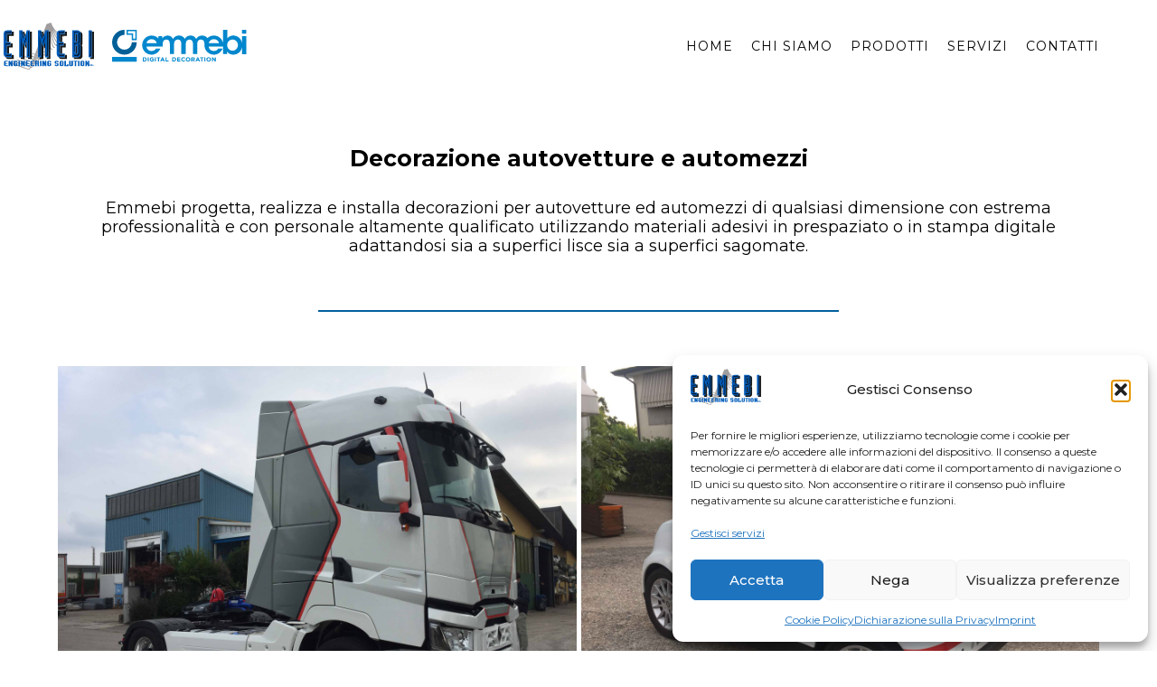

--- FILE ---
content_type: text/html; charset=UTF-8
request_url: https://emmebiteloni.it/realizzazioni/decorazione-autovetture-e-automezzi/
body_size: 40341
content:
<!doctype html>
<html lang="it-IT" class="no-js">
	<head>
		<meta charset="UTF-8">
		<title>Decorazione autovetture e automezzi - Emmebi Engineering Solution</title>

		<link href="//www.google-analytics.com" rel="dns-prefetch">
		<link rel="preconnect" href="https://fonts.googleapis.com">
		<link rel="preconnect" href="https://fonts.gstatic.com" crossorigin>
		<link href="https://fonts.googleapis.com/css2?family=Montserrat:wght@300;400;500;600;700&display=swap" rel="stylesheet">
		<meta http-equiv="X-UA-Compatible" content="IE=edge,chrome=1">
		<meta name="viewport" content="width=device-width, initial-scale=1.0">

		<meta name='robots' content='index, follow, max-image-preview:large, max-snippet:-1, max-video-preview:-1' />

	
	<link rel="canonical" href="https://emmebiteloni.it/realizzazioni/decorazione-autovetture-e-automezzi/" />
	<meta property="og:locale" content="it_IT" />
	<meta property="og:type" content="article" />
	<meta property="og:title" content="Decorazione autovetture e automezzi - Emmebi Engineering Solution" />
	<meta property="og:description" content="Emmebi progetta, realizza e installa decorazioni per autovetture ed automezzi di qualsiasi dimensione con estrema professionalità e con personale altamente qualificato utilizzando materiali adesivi in prespaziato o in stampa digitale adattandosi sia a superfici lisce sia a superfici sagomate." />
	<meta property="og:url" content="https://emmebiteloni.it/realizzazioni/decorazione-autovetture-e-automezzi/" />
	<meta property="og:site_name" content="Emmebi Engineering Solution" />
	<meta property="article:publisher" content="https://www.facebook.com/emmebiteloni/" />
	<meta property="article:modified_time" content="2022-07-22T14:17:28+00:00" />
	<meta name="twitter:card" content="summary_large_image" />
	<meta name="twitter:label1" content="Tempo di lettura stimato" />
	<meta name="twitter:data1" content="1 minuto" />
	<script type="application/ld+json" class="yoast-schema-graph">{"@context":"https://schema.org","@graph":[{"@type":"WebPage","@id":"https://emmebiteloni.it/realizzazioni/decorazione-autovetture-e-automezzi/","url":"https://emmebiteloni.it/realizzazioni/decorazione-autovetture-e-automezzi/","name":"Decorazione autovetture e automezzi - Emmebi Engineering Solution","isPartOf":{"@id":"https://emmebiteloni.it/#website"},"datePublished":"2022-07-07T08:59:38+00:00","dateModified":"2022-07-22T14:17:28+00:00","breadcrumb":{"@id":"https://emmebiteloni.it/realizzazioni/decorazione-autovetture-e-automezzi/#breadcrumb"},"inLanguage":"it-IT","potentialAction":[{"@type":"ReadAction","target":["https://emmebiteloni.it/realizzazioni/decorazione-autovetture-e-automezzi/"]}]},{"@type":"BreadcrumbList","@id":"https://emmebiteloni.it/realizzazioni/decorazione-autovetture-e-automezzi/#breadcrumb","itemListElement":[{"@type":"ListItem","position":1,"name":"Home","item":"https://emmebiteloni.it/"},{"@type":"ListItem","position":2,"name":"Decorazione autovetture e automezzi"}]},{"@type":"WebSite","@id":"https://emmebiteloni.it/#website","url":"https://emmebiteloni.it/","name":"Emmebi Engineering Solution","description":"Teloni su misura per privati e aziende","publisher":{"@id":"https://emmebiteloni.it/#organization"},"potentialAction":[{"@type":"SearchAction","target":{"@type":"EntryPoint","urlTemplate":"https://emmebiteloni.it/?s={search_term_string}"},"query-input":{"@type":"PropertyValueSpecification","valueRequired":true,"valueName":"search_term_string"}}],"inLanguage":"it-IT"},{"@type":"Organization","@id":"https://emmebiteloni.it/#organization","name":"Emmebi Engineering Solution","url":"https://emmebiteloni.it/","logo":{"@type":"ImageObject","inLanguage":"it-IT","@id":"https://emmebiteloni.it/#/schema/logo/image/","url":"https://emmebiteloni.it/storage/logo.png","contentUrl":"https://emmebiteloni.it/storage/logo.png","width":1000,"height":516,"caption":"Emmebi Engineering Solution"},"image":{"@id":"https://emmebiteloni.it/#/schema/logo/image/"},"sameAs":["https://www.facebook.com/emmebiteloni/"]}]}</script>
	


<link rel="alternate" title="oEmbed (JSON)" type="application/json+oembed" href="https://emmebiteloni.it/api/oembed/1.0/embed?url=https%3A%2F%2Femmebiteloni.it%2Frealizzazioni%2Fdecorazione-autovetture-e-automezzi%2F" />
<link rel="alternate" title="oEmbed (XML)" type="text/xml+oembed" href="https://emmebiteloni.it/api/oembed/1.0/embed?url=https%3A%2F%2Femmebiteloni.it%2Frealizzazioni%2Fdecorazione-autovetture-e-automezzi%2F&#038;format=xml" />
<style id='wp-img-auto-sizes-contain-inline-css' type='text/css'>
img:is([sizes=auto i],[sizes^="auto," i]){contain-intrinsic-size:3000px 1500px}
/*# sourceURL=wp-img-auto-sizes-contain-inline-css */
</style>
<style id='wp-emoji-styles-inline-css' type='text/css'>

	img.wp-smiley, img.emoji {
		display: inline !important;
		border: none !important;
		box-shadow: none !important;
		height: 1em !important;
		width: 1em !important;
		margin: 0 0.07em !important;
		vertical-align: -0.1em !important;
		background: none !important;
		padding: 0 !important;
	}
/*# sourceURL=wp-emoji-styles-inline-css */
</style>
<link rel='stylesheet' id='contact-form-7-css' href='https://emmebiteloni.it/core/modules/8516d2654f/includes/css/styles.css' media='all' />
<link rel='stylesheet' id='wpcf7-redirect-script-frontend-css' href='https://emmebiteloni.it/core/modules/6c4729061e/build/assets/frontend-script.css' media='all' />
<link rel='stylesheet' id='cmplz-general-css' href='https://emmebiteloni.it/core/modules/0d08e4c700/assets/css/cookieblocker.min.css' media='all' />
<link rel='stylesheet' id='normalize-css' href='https://emmebiteloni.it/core/views/1dd4834263/normalize.css' media='all' />
<link rel='stylesheet' id='aos-css' href='https://emmebiteloni.it/core/views/1dd4834263/aos.css' media='all' />
<link rel='stylesheet' id='slick-css' href='https://emmebiteloni.it/core/views/1dd4834263/slick.css' media='all' />
<link rel='stylesheet' id='gallery-css' href='https://emmebiteloni.it/core/views/1dd4834263/magnific-popup.css' media='all' />
<link rel='stylesheet' id='html5blank-css' href='https://emmebiteloni.it/core/views/1dd4834263/design.css' media='all' />
<link rel='stylesheet' id='cf7cf-style-css' href='https://emmebiteloni.it/core/modules/2ed14057cf/style.css' media='all' />
<link rel='stylesheet' id='sib-front-css-css' href='https://emmebiteloni.it/core/modules/7344963050/css/mailin-front.css' media='all' />
<script type="text/javascript" src="https://emmebiteloni.it/core/views/1dd4834263/js/lib/conditionizr.js" id="conditionizr-js"></script>
<script type="text/javascript" src="https://emmebiteloni.it/core/views/1dd4834263/js/lib/ios.js" id="conditionizr-ios-js"></script>
<script type="text/javascript" src="https://emmebiteloni.it/core/views/1dd4834263/js/lib/safari.js" id="conditionizr-safari-js"></script>
<script type="text/javascript" src="https://emmebiteloni.it/core/views/1dd4834263/js/lib/touch.js" id="conditionizr-touch-js"></script>
<script type="text/javascript" src="https://emmebiteloni.it/core/views/1dd4834263/js/lib/modernizr.js" id="modernizr-js"></script>
<script type="text/javascript" src="https://emmebiteloni.it/core/views/1dd4834263/js/lib/aos.js" id="aos-js"></script>
<script type="text/javascript" src="https://emmebiteloni.it/lib/js/jquery/jquery.min.js" id="jquery-core-js"></script>
<script type="text/javascript" src="https://emmebiteloni.it/lib/js/jquery/jquery-migrate.min.js" id="jquery-migrate-js"></script>
<script type="text/javascript" src="https://emmebiteloni.it/core/views/1dd4834263/js/lib/slick.js" id="slick-js"></script>
<script type="text/javascript" src="https://emmebiteloni.it/core/views/1dd4834263/js/lib/jquery.magnific-popup.min.js" id="gallery-js"></script>
<script type="text/javascript" src="https://emmebiteloni.it/core/views/1dd4834263/js/scripts.js" id="html5blankscripts-js"></script>
<script type="text/javascript" id="sib-front-js-js-extra">
/* <![CDATA[ */
var sibErrMsg = {"invalidMail":"Please fill out valid email address","requiredField":"Please fill out required fields","invalidDateFormat":"Please fill out valid date format","invalidSMSFormat":"Please fill out valid phone number"};
var ajax_sib_front_object = {"ajax_url":"https://emmebiteloni.it/accedi/admin-ajax.php","ajax_nonce":"f08ed09450","flag_url":"https://emmebiteloni.it/core/modules/7344963050/img/flags/"};
//# sourceURL=sib-front-js-js-extra
/* ]]> */
</script>
<script type="text/javascript" src="https://emmebiteloni.it/core/modules/7344963050/js/mailin-front.js" id="sib-front-js-js"></script>
			<style>.cmplz-hidden {
					display: none !important;
				}</style><link rel="icon" href="https://emmebiteloni.it/storage/cropped-favicon-32x32.png" sizes="32x32" />
<link rel="icon" href="https://emmebiteloni.it/storage/cropped-favicon-192x192.png" sizes="192x192" />
<link rel="apple-touch-icon" href="https://emmebiteloni.it/storage/cropped-favicon-180x180.png" />
<meta name="msapplication-TileImage" content="https://emmebiteloni.it/storage/cropped-favicon-270x270.png" />
		
		<script>
        // conditionizr.com
        // configure environment tests
        conditionizr.config({
            assets: 'https://emmebiteloni.it/core/views/Emmebi',
            tests: {
		    'ios': ['class'],
		    'safari': ['class'],
		    'touch': ['class']
		  }
        });
        </script>
        
	</head>
	
	<body data-cmplz=2 class="wp-singular realizzazioni-template-default single single-realizzazioni postid-426 wp-theme-Emmebi decorazione-autovetture-e-automezzi">
		
		<div class="wrapper">

			
			<header class="header clear" role="banner">
				
				<div class="logo">
					<a href="https://emmebiteloni.it">
						<img src="https://emmebiteloni.it/core/views/1dd4834263/img/header/logo.svg" alt="Logo" class="logo-img">
						<img src="https://emmebiteloni.it/core/views/1dd4834263/img/header/logo-2.svg" alt="logo-2" class="logo-img-2" >
					</a>
				</div>
				

				
				<nav class="nav" role="navigation">
					<ul><li id="menu-item-19" class="menu-item menu-item-type-post_type menu-item-object-page menu-item-home menu-item-19"><a href="https://emmebiteloni.it/">Home</a></li>
<li id="menu-item-20" class="menu-item menu-item-type-post_type menu-item-object-page menu-item-20"><a href="https://emmebiteloni.it/chi-siamo/">Chi Siamo</a></li>
<li id="menu-item-21" class="menu-item menu-item-type-post_type menu-item-object-page menu-item-21"><a href="https://emmebiteloni.it/prodotti/">Prodotti</a></li>
<li id="menu-item-22" class="menu-item menu-item-type-post_type menu-item-object-page menu-item-22"><a href="https://emmebiteloni.it/servizi/">Servizi</a></li>
<li id="menu-item-23" class="menu-item menu-item-type-post_type menu-item-object-page menu-item-23"><a href="https://emmebiteloni.it/contatti/">Contatti</a></li>
</ul>				</nav>
				
				
				<div class="openclose">
					<span class="iconbar uno"></span>
					<span class="iconbar due"></span>
					<span class="iconbar tre"></span>
				</div>
			</header>
	<main role="main">
	
	<section id="realizzazioni">

		
		<article id="post-426" class="content">

			
			<h3>
				Decorazione autovetture e automezzi			</h3>
			
			
			<h5>
							</h5>

			<p class="elementor-heading-title elementor-size-default">Emmebi progetta, realizza e installa decorazioni per autovetture ed automezzi di qualsiasi dimensione con estrema professionalità e con personale altamente qualificato utilizzando materiali adesivi in prespaziato o in stampa digitale adattandosi sia a superfici lisce sia a superfici sagomate.</p>
			
			<span class="divider"></span>
			
			<div class="masonry">
												
					<a href="https://emmebiteloni.it/storage/IMG_0864-scaled.jpg">
						<img src="https://emmebiteloni.it/storage/IMG_0864-scaled.jpg" alt="" />
					</a>
				
				 				
					<a href="https://emmebiteloni.it/storage/IMG_1230-scaled.jpg">
						<img src="https://emmebiteloni.it/storage/IMG_1230-scaled.jpg" alt="" />
					</a>
				
				 				
					<a href="https://emmebiteloni.it/storage/IMG_2786.jpg">
						<img src="https://emmebiteloni.it/storage/IMG_2786.jpg" alt="" />
					</a>
				
				 				
					<a href="https://emmebiteloni.it/storage/IMG_2790.jpg">
						<img src="https://emmebiteloni.it/storage/IMG_2790.jpg" alt="" />
					</a>
				
				 				
					<a href="https://emmebiteloni.it/storage/IMG_2960-scaled.jpg">
						<img src="https://emmebiteloni.it/storage/IMG_2960-scaled.jpg" alt="" />
					</a>
				
				 				
					<a href="https://emmebiteloni.it/storage/IMG_3124-scaled.jpg">
						<img src="https://emmebiteloni.it/storage/IMG_3124-scaled.jpg" alt="" />
					</a>
				
				 				
					<a href="https://emmebiteloni.it/storage/IMG_3713.jpg">
						<img src="https://emmebiteloni.it/storage/IMG_3713.jpg" alt="" />
					</a>
				
				 				
					<a href="https://emmebiteloni.it/storage/IMG_3724.jpg">
						<img src="https://emmebiteloni.it/storage/IMG_3724.jpg" alt="" />
					</a>
				
				 				
					<a href="https://emmebiteloni.it/storage/IMG_3941-scaled.jpg">
						<img src="https://emmebiteloni.it/storage/IMG_3941-scaled.jpg" alt="" />
					</a>
				
				 				
					<a href="https://emmebiteloni.it/storage/IMG_4026-1-scaled.jpg">
						<img src="https://emmebiteloni.it/storage/IMG_4026-1-scaled.jpg" alt="" />
					</a>
				
				 				
					<a href="https://emmebiteloni.it/storage/IMG_4028-1-scaled.jpg">
						<img src="https://emmebiteloni.it/storage/IMG_4028-1-scaled.jpg" alt="" />
					</a>
				
				 				
					<a href="https://emmebiteloni.it/storage/IMG_4450-scaled.jpg">
						<img src="https://emmebiteloni.it/storage/IMG_4450-scaled.jpg" alt="" />
					</a>
				
				 				
					<a href="https://emmebiteloni.it/storage/IMG_4465-1-scaled.jpg">
						<img src="https://emmebiteloni.it/storage/IMG_4465-1-scaled.jpg" alt="" />
					</a>
				
				 				
					<a href="https://emmebiteloni.it/storage/IMG_5214-scaled.jpg">
						<img src="https://emmebiteloni.it/storage/IMG_5214-scaled.jpg" alt="" />
					</a>
				
				 				
					<a href="https://emmebiteloni.it/storage/IMG_5447-scaled.jpg">
						<img src="https://emmebiteloni.it/storage/IMG_5447-scaled.jpg" alt="" />
					</a>
				
				 				
					<a href="https://emmebiteloni.it/storage/IMG_5453-1-scaled.jpg">
						<img src="https://emmebiteloni.it/storage/IMG_5453-1-scaled.jpg" alt="" />
					</a>
				
				 				
					<a href="https://emmebiteloni.it/storage/IMG_6943-scaled.jpg">
						<img src="https://emmebiteloni.it/storage/IMG_6943-scaled.jpg" alt="" />
					</a>
				
				 				
					<a href="https://emmebiteloni.it/storage/IMG_7570-scaled.jpg">
						<img src="https://emmebiteloni.it/storage/IMG_7570-scaled.jpg" alt="" />
					</a>
				
				 				
					<a href="https://emmebiteloni.it/storage/IMG_7774-scaled.jpg">
						<img src="https://emmebiteloni.it/storage/IMG_7774-scaled.jpg" alt="" />
					</a>
				
				 				
					<a href="https://emmebiteloni.it/storage/IMG_8862-scaled.jpg">
						<img src="https://emmebiteloni.it/storage/IMG_8862-scaled.jpg" alt="" />
					</a>
				
				 				
					<a href="https://emmebiteloni.it/storage/IMG_9743-scaled.jpg">
						<img src="https://emmebiteloni.it/storage/IMG_9743-scaled.jpg" alt="" />
					</a>
				
				 				
					<a href="https://emmebiteloni.it/storage/IMG_9745-1-scaled.jpg">
						<img src="https://emmebiteloni.it/storage/IMG_9745-1-scaled.jpg" alt="" />
					</a>
				
				 				
					<a href="https://emmebiteloni.it/storage/IMG-20210225-WA0005.jpg">
						<img src="https://emmebiteloni.it/storage/IMG-20210225-WA0005.jpg" alt="" />
					</a>
				
				 				
					<a href="https://emmebiteloni.it/storage/WhatsApp-Image-2022-07-06-at-13.35.44-1.jpeg">
						<img src="https://emmebiteloni.it/storage/WhatsApp-Image-2022-07-06-at-13.35.44-1.jpeg" alt="" />
					</a>
				
				 				
					<a href="https://emmebiteloni.it/storage/WhatsApp-Image-2022-07-06-at-13.35.44.jpeg">
						<img src="https://emmebiteloni.it/storage/WhatsApp-Image-2022-07-06-at-13.35.44.jpeg" alt="" />
					</a>
				
				 			</div>

		</article>
		
		
		<div class="call-to-action">
			<h3>Contattateci per ogni vostra richiesta</h3>
			<span class="divider"></span>
			<a class="pulsante-white" href="https://emmebiteloni.it/contatti/#preventivo">Richiedi preventivo</a>
		</div>

	</section>
	
	</main>

			
			
			<a href="https://api.whatsapp.com/send?phone=390438758203&text=Buongiorno.%20Vorrei%20maggiori%20informazioni" target="_blank">
				<img class="whatsapp" src="https://emmebiteloni.it/core/views/1dd4834263/img/footer/whatsapp.svg" alt="icona-whatsapp" />
			</a>
			
			<footer class="footer" role="contentinfo">
				<div class="row-1">
					<img src="https://emmebiteloni.it/core/views/1dd4834263/img/footer/dekra.png" alt="dekra" />
				</div>
				
				<div class="row-2">
					<div>
						<img src="https://emmebiteloni.it/core/views/1dd4834263/img/header/logo.svg" alt="logo" />
					</div>
					
					<div>
						<h4>Sede</h4>
						<p>
							Via Guido Rossa, 10<br>
							31058, Ponte della Priula di Susegana<br>
							(TV) - Italy
						</p>
					</div>
					
					<div>
						<h4>Info</h4>
						<p>
							Tel: <a href="tel:+390438758203">+39 0438 758203</a><br>
							Mail: <a href="mailto:info@emmebiengsol.it">info@emmebiengsol.it</a>
						</p>
					</div>
					
					<div>
						<h4>Social</h4>
						<a href="https://www.facebook.com/emmebiteloni/" target="_blank">Facebook</a><br>
						<a href="https://api.whatsapp.com/send?phone=390438758203&text=Buongiorno.%20Vorrei%20maggiori%20informazioni" target="_blank">Whatsapp</a>
					</div>
					
					<div>
						<h4>Privacy</h4>
						<ul><li id="menu-item-1138" class="menu-item menu-item-type-custom menu-item-object-custom menu-item-1138"><a target="_blank" href="https://emmebiteloni.it/storage/Privacy-Policy-1.pdf">Privacy Policy</a></li>
<li id="menu-item-1165" class="menu-item menu-item-type-custom menu-item-object-custom menu-item-1165"><a href="https://emmebiteloni.it/cookie-policy-ue/?cmplz_region_redirect=true">Cookie Policy</a></li>
<li id="menu-item-903" class="menu-item menu-item-type-post_type menu-item-object-page menu-item-903"><a href="https://emmebiteloni.it/disconoscimento/">Disconoscimento</a></li>
<li id="menu-item-904" class="menu-item menu-item-type-post_type menu-item-object-page menu-item-904"><a href="https://emmebiteloni.it/imprint/">Imprint</a></li>
</ul>					</div>
				</div>
			</footer>
			
			
			
			<div class="copyright">
				<p>&copy; 2026 Copyright EMMEBI ENGINEERING SOLUTION SRL. Tutti i diritti riservati. P.I. 01784390260</p>
				<p>Credits: <a href="https://www.digitalia.srl/" target="_blank">Digitalia Srl</a></p>
			</div>
			
		</div>
		

		<script type="speculationrules">
{"prefetch":[{"source":"document","where":{"and":[{"href_matches":"/*"},{"not":{"href_matches":["/wp-content/uploads/*","/wp-content/*","/wp-content/plugins/*","/wp-content/themes/Emmebi/*","/*\\?(.+)"]}},{"not":{"selector_matches":"a[rel~=\"nofollow\"]"}},{"not":{"selector_matches":".no-prefetch, .no-prefetch a"}}]},"eagerness":"conservative"}]}
</script>


<div id="cmplz-cookiebanner-container"><div class="cmplz-cookiebanner cmplz-hidden banner-1 banner-a optin cmplz-bottom-right cmplz-categories-type-view-preferences" aria-modal="true" data-nosnippet="true" role="dialog" aria-live="polite" aria-labelledby="cmplz-header-1-optin" aria-describedby="cmplz-message-1-optin">
	<div class="cmplz-header">
		<div class="cmplz-logo"><img width="1000" height="516" src="https://emmebiteloni.it/storage/logo.png" class="attachment-cmplz_banner_image size-cmplz_banner_image" alt="Emmebi Engineering Solution" decoding="async" loading="lazy" srcset="https://emmebiteloni.it/storage/logo.png 1000w, https://emmebiteloni.it/storage/logo-250x129.png 250w, https://emmebiteloni.it/storage/logo-700x361.png 700w, https://emmebiteloni.it/storage/logo-768x396.png 768w, https://emmebiteloni.it/storage/logo-120x62.png 120w" sizes="auto, (max-width: 1000px) 100vw, 1000px" /></div>
		<div class="cmplz-title" id="cmplz-header-1-optin">Gestisci Consenso</div>
		<div class="cmplz-close" tabindex="0" role="button" aria-label="Chiudere dialogo">
			<svg aria-hidden="true" focusable="false" data-prefix="fas" data-icon="times" class="svg-inline--fa fa-times fa-w-11" role="img" xmlns="http://www.w3.org/2000/svg" viewBox="0 0 352 512"><path fill="currentColor" d="M242.72 256l100.07-100.07c12.28-12.28 12.28-32.19 0-44.48l-22.24-22.24c-12.28-12.28-32.19-12.28-44.48 0L176 189.28 75.93 89.21c-12.28-12.28-32.19-12.28-44.48 0L9.21 111.45c-12.28 12.28-12.28 32.19 0 44.48L109.28 256 9.21 356.07c-12.28 12.28-12.28 32.19 0 44.48l22.24 22.24c12.28 12.28 32.2 12.28 44.48 0L176 322.72l100.07 100.07c12.28 12.28 32.2 12.28 44.48 0l22.24-22.24c12.28-12.28 12.28-32.19 0-44.48L242.72 256z"></path></svg>
		</div>
	</div>

	<div class="cmplz-divider cmplz-divider-header"></div>
	<div class="cmplz-body">
		<div class="cmplz-message" id="cmplz-message-1-optin">Per fornire le migliori esperienze, utilizziamo tecnologie come i cookie per memorizzare e/o accedere alle informazioni del dispositivo. Il consenso a queste tecnologie ci permetterà di elaborare dati come il comportamento di navigazione o ID unici su questo sito. Non acconsentire o ritirare il consenso può influire negativamente su alcune caratteristiche e funzioni.</div>
		
		<div class="cmplz-categories">
			<details class="cmplz-category cmplz-functional" >
				<summary>
						<span class="cmplz-category-header">
							<span class="cmplz-category-title">Funzionale</span>
							<span class='cmplz-always-active'>
								<span class="cmplz-banner-checkbox">
									<input type="checkbox"
										   id="cmplz-functional-optin"
										   data-category="cmplz_functional"
										   class="cmplz-consent-checkbox cmplz-functional"
										   size="40"
										   value="1"/>
									<label class="cmplz-label" for="cmplz-functional-optin"><span class="screen-reader-text">Funzionale</span></label>
								</span>
								Sempre attivo							</span>
							<span class="cmplz-icon cmplz-open">
								<svg xmlns="http://www.w3.org/2000/svg" viewBox="0 0 448 512"  height="18" ><path d="M224 416c-8.188 0-16.38-3.125-22.62-9.375l-192-192c-12.5-12.5-12.5-32.75 0-45.25s32.75-12.5 45.25 0L224 338.8l169.4-169.4c12.5-12.5 32.75-12.5 45.25 0s12.5 32.75 0 45.25l-192 192C240.4 412.9 232.2 416 224 416z"/></svg>
							</span>
						</span>
				</summary>
				<div class="cmplz-description">
					<span class="cmplz-description-functional">L'archiviazione tecnica o l'accesso sono strettamente necessari al fine legittimo di consentire l'uso di un servizio specifico esplicitamente richiesto dall'abbonato o dall'utente, o al solo scopo di effettuare la trasmissione di una comunicazione su una rete di comunicazione elettronica.</span>
				</div>
			</details>

			<details class="cmplz-category cmplz-preferences" >
				<summary>
						<span class="cmplz-category-header">
							<span class="cmplz-category-title">Preferenze</span>
							<span class="cmplz-banner-checkbox">
								<input type="checkbox"
									   id="cmplz-preferences-optin"
									   data-category="cmplz_preferences"
									   class="cmplz-consent-checkbox cmplz-preferences"
									   size="40"
									   value="1"/>
								<label class="cmplz-label" for="cmplz-preferences-optin"><span class="screen-reader-text">Preferenze</span></label>
							</span>
							<span class="cmplz-icon cmplz-open">
								<svg xmlns="http://www.w3.org/2000/svg" viewBox="0 0 448 512"  height="18" ><path d="M224 416c-8.188 0-16.38-3.125-22.62-9.375l-192-192c-12.5-12.5-12.5-32.75 0-45.25s32.75-12.5 45.25 0L224 338.8l169.4-169.4c12.5-12.5 32.75-12.5 45.25 0s12.5 32.75 0 45.25l-192 192C240.4 412.9 232.2 416 224 416z"/></svg>
							</span>
						</span>
				</summary>
				<div class="cmplz-description">
					<span class="cmplz-description-preferences">L'archiviazione tecnica o l'accesso sono necessari per lo scopo legittimo di memorizzare le preferenze che non sono richieste dall'abbonato o dall'utente.</span>
				</div>
			</details>

			<details class="cmplz-category cmplz-statistics" >
				<summary>
						<span class="cmplz-category-header">
							<span class="cmplz-category-title">Statistiche</span>
							<span class="cmplz-banner-checkbox">
								<input type="checkbox"
									   id="cmplz-statistics-optin"
									   data-category="cmplz_statistics"
									   class="cmplz-consent-checkbox cmplz-statistics"
									   size="40"
									   value="1"/>
								<label class="cmplz-label" for="cmplz-statistics-optin"><span class="screen-reader-text">Statistiche</span></label>
							</span>
							<span class="cmplz-icon cmplz-open">
								<svg xmlns="http://www.w3.org/2000/svg" viewBox="0 0 448 512"  height="18" ><path d="M224 416c-8.188 0-16.38-3.125-22.62-9.375l-192-192c-12.5-12.5-12.5-32.75 0-45.25s32.75-12.5 45.25 0L224 338.8l169.4-169.4c12.5-12.5 32.75-12.5 45.25 0s12.5 32.75 0 45.25l-192 192C240.4 412.9 232.2 416 224 416z"/></svg>
							</span>
						</span>
				</summary>
				<div class="cmplz-description">
					<span class="cmplz-description-statistics">L'archiviazione tecnica o l'accesso che viene utilizzato esclusivamente per scopi statistici.</span>
					<span class="cmplz-description-statistics-anonymous">The technical storage or access that is used exclusively for anonymous statistical purposes. Without a subpoena, voluntary compliance on the part of your Internet Service Provider, or additional records from a third party, information stored or retrieved for this purpose alone cannot usually be used to identify you.</span>
				</div>
			</details>
			<details class="cmplz-category cmplz-marketing" >
				<summary>
						<span class="cmplz-category-header">
							<span class="cmplz-category-title">Marketing</span>
							<span class="cmplz-banner-checkbox">
								<input type="checkbox"
									   id="cmplz-marketing-optin"
									   data-category="cmplz_marketing"
									   class="cmplz-consent-checkbox cmplz-marketing"
									   size="40"
									   value="1"/>
								<label class="cmplz-label" for="cmplz-marketing-optin"><span class="screen-reader-text">Marketing</span></label>
							</span>
							<span class="cmplz-icon cmplz-open">
								<svg xmlns="http://www.w3.org/2000/svg" viewBox="0 0 448 512"  height="18" ><path d="M224 416c-8.188 0-16.38-3.125-22.62-9.375l-192-192c-12.5-12.5-12.5-32.75 0-45.25s32.75-12.5 45.25 0L224 338.8l169.4-169.4c12.5-12.5 32.75-12.5 45.25 0s12.5 32.75 0 45.25l-192 192C240.4 412.9 232.2 416 224 416z"/></svg>
							</span>
						</span>
				</summary>
				<div class="cmplz-description">
					<span class="cmplz-description-marketing">L'archiviazione tecnica o l'accesso sono necessari per creare profili di utenti per inviare pubblicità, o per tracciare l'utente su un sito web o su diversi siti web per scopi di marketing simili.</span>
				</div>
			</details>
		</div>
			</div>

	<div class="cmplz-links cmplz-information">
		<ul>
			<li><a class="cmplz-link cmplz-manage-options cookie-statement" href="#" data-relative_url="#cmplz-manage-consent-container">Gestisci opzioni</a></li>
			<li><a class="cmplz-link cmplz-manage-third-parties cookie-statement" href="#" data-relative_url="#cmplz-cookies-overview">Gestisci servizi</a></li>
			<li><a class="cmplz-link cmplz-manage-vendors tcf cookie-statement" href="#" data-relative_url="#cmplz-tcf-wrapper">Gestisci {vendor_count} fornitori</a></li>
			<li><a class="cmplz-link cmplz-external cmplz-read-more-purposes tcf" target="_blank" rel="noopener noreferrer nofollow" href="https://cookiedatabase.org/tcf/purposes/" aria-label="Read more about TCF purposes on Cookie Database">Per saperne di più su questi scopi</a></li>
		</ul>
			</div>

	<div class="cmplz-divider cmplz-footer"></div>

	<div class="cmplz-buttons">
		<button class="cmplz-btn cmplz-accept">Accetta</button>
		<button class="cmplz-btn cmplz-deny">Nega</button>
		<button class="cmplz-btn cmplz-view-preferences">Visualizza preferenze</button>
		<button class="cmplz-btn cmplz-save-preferences">Salva preferenze</button>
		<a class="cmplz-btn cmplz-manage-options tcf cookie-statement" href="#" data-relative_url="#cmplz-manage-consent-container">Visualizza preferenze</a>
			</div>

	
	<div class="cmplz-documents cmplz-links">
		<ul>
			<li><a class="cmplz-link cookie-statement" href="#" data-relative_url="">{title}</a></li>
			<li><a class="cmplz-link privacy-statement" href="#" data-relative_url="">{title}</a></li>
			<li><a class="cmplz-link impressum" href="#" data-relative_url="">{title}</a></li>
		</ul>
			</div>
</div>
</div>
					<div id="cmplz-manage-consent" data-nosnippet="true"><button class="cmplz-btn cmplz-hidden cmplz-manage-consent manage-consent-1">Gestisci consenso</button>

</div><script type="text/javascript" src="https://emmebiteloni.it/lib/js/dist/hooks.min.js" id="wp-hooks-js"></script>
<script type="text/javascript" src="https://emmebiteloni.it/lib/js/dist/i18n.min.js" id="wp-i18n-js"></script>
<script type="text/javascript" id="wp-i18n-js-after">
/* <![CDATA[ */
wp.i18n.setLocaleData( { 'text direction\u0004ltr': [ 'ltr' ] } );
//# sourceURL=wp-i18n-js-after
/* ]]> */
</script>
<script type="text/javascript" src="https://emmebiteloni.it/core/modules/8516d2654f/includes/swv/js/index.js" id="swv-js"></script>
<script type="text/javascript" id="contact-form-7-js-translations">
/* <![CDATA[ */
( function( domain, translations ) {
	var localeData = translations.locale_data[ domain ] || translations.locale_data.messages;
	localeData[""].domain = domain;
	wp.i18n.setLocaleData( localeData, domain );
} )( "contact-form-7", {"translation-revision-date":"2026-01-14 20:31:08+0000","generator":"GlotPress\/4.0.3","domain":"messages","locale_data":{"messages":{"":{"domain":"messages","plural-forms":"nplurals=2; plural=n != 1;","lang":"it"},"This contact form is placed in the wrong place.":["Questo modulo di contatto \u00e8 posizionato nel posto sbagliato."],"Error:":["Errore:"]}},"comment":{"reference":"includes\/js\/index.js"}} );
//# sourceURL=contact-form-7-js-translations
/* ]]> */
</script>
<script type="text/javascript" id="contact-form-7-js-before">
/* <![CDATA[ */
var wpcf7 = {
    "api": {
        "root": "https:\/\/emmebiteloni.it\/api\/",
        "namespace": "contact-form-7\/v1"
    }
};
//# sourceURL=contact-form-7-js-before
/* ]]> */
</script>
<script type="text/javascript" src="https://emmebiteloni.it/core/modules/8516d2654f/includes/js/index.js" id="contact-form-7-js"></script>
<script type="text/javascript" id="wpcf7-redirect-script-js-extra">
/* <![CDATA[ */
var wpcf7r = {"ajax_url":"https://emmebiteloni.it/accedi/admin-ajax.php"};
//# sourceURL=wpcf7-redirect-script-js-extra
/* ]]> */
</script>
<script type="text/javascript" src="https://emmebiteloni.it/core/modules/6c4729061e/build/assets/frontend-script.js" id="wpcf7-redirect-script-js"></script>
<script type="text/javascript" id="wpcf7cf-scripts-js-extra">
/* <![CDATA[ */
var wpcf7cf_global_settings = {"ajaxurl":"https://emmebiteloni.it/accedi/admin-ajax.php"};
//# sourceURL=wpcf7cf-scripts-js-extra
/* ]]> */
</script>
<script type="text/javascript" src="https://emmebiteloni.it/core/modules/2ed14057cf/js/scripts.js" id="wpcf7cf-scripts-js"></script>
<script type="text/javascript" src="https://www.google.com/recaptcha/api.js?render=6LfhNOQgAAAAADdgqPYf_YFiCAd400ICUU-0WU0k&amp;ver=3.0" id="google-recaptcha-js"></script>
<script type="text/javascript" src="https://emmebiteloni.it/lib/js/dist/vendor/wp-polyfill.min.js" id="wp-polyfill-js"></script>
<script type="text/javascript" id="wpcf7-recaptcha-js-before">
/* <![CDATA[ */
var wpcf7_recaptcha = {
    "sitekey": "6LfhNOQgAAAAADdgqPYf_YFiCAd400ICUU-0WU0k",
    "actions": {
        "homepage": "homepage",
        "contactform": "contactform"
    }
};
//# sourceURL=wpcf7-recaptcha-js-before
/* ]]> */
</script>
<script type="text/javascript" src="https://emmebiteloni.it/core/modules/8516d2654f/modules/recaptcha/index.js" id="wpcf7-recaptcha-js"></script>
<script type="text/javascript" id="cmplz-cookiebanner-js-extra">
/* <![CDATA[ */
var complianz = {"prefix":"cmplz_","user_banner_id":"1","set_cookies":[],"block_ajax_content":"0","banner_version":"34","version":"7.5.6.1","store_consent":"1","do_not_track_enabled":"1","consenttype":"optin","region":"eu","geoip":"1","dismiss_timeout":"","disable_cookiebanner":"","soft_cookiewall":"","dismiss_on_scroll":"","cookie_expiry":"365","url":"https://emmebiteloni.it/api/complianz/v1/","locale":"lang=it&locale=it_IT","set_cookies_on_root":"0","cookie_domain":"","current_policy_id":"42","cookie_path":"/","categories":{"statistics":"statistiche","marketing":"marketing"},"tcf_active":"","placeholdertext":"\u003Cdiv class=\"cmplz-blocked-content-notice-body\"\u003EFai clic su \"Accetto\" per abilitare {service}\u00a0\u003Cdiv class=\"cmplz-links\"\u003E\u003Ca href=\"#\" class=\"cmplz-link cookie-statement\"\u003E{title}\u003C/a\u003E\u003C/div\u003E\u003C/div\u003E\u003Cbutton class=\"cmplz-accept-service\"\u003EAccetto\u003C/button\u003E","css_file":"https://emmebiteloni.it/storage/complianz/css/banner-{banner_id}-{type}.css?v=34","page_links":{"eu":{"cookie-statement":{"title":"Cookie Policy ","url":"https://emmebiteloni.it/cookie-policy-ue/"},"privacy-statement":{"title":"Dichiarazione sulla Privacy","url":"https://emmebiteloni.it/storage/Privacy-Policy-1.pdf"},"impressum":{"title":"Imprint","url":"https://emmebiteloni.it/imprint/"},"disclaimer":{"title":"Disconoscimento","url":"https://emmebiteloni.it/disconoscimento/"}},"us":{"impressum":{"title":"Imprint","url":"https://emmebiteloni.it/imprint/"},"disclaimer":{"title":"Disconoscimento","url":"https://emmebiteloni.it/disconoscimento/"}},"uk":{"impressum":{"title":"Imprint","url":"https://emmebiteloni.it/imprint/"},"disclaimer":{"title":"Disconoscimento","url":"https://emmebiteloni.it/disconoscimento/"}},"ca":{"impressum":{"title":"Imprint","url":"https://emmebiteloni.it/imprint/"},"disclaimer":{"title":"Disconoscimento","url":"https://emmebiteloni.it/disconoscimento/"}},"au":{"impressum":{"title":"Imprint","url":"https://emmebiteloni.it/imprint/"},"disclaimer":{"title":"Disconoscimento","url":"https://emmebiteloni.it/disconoscimento/"}},"za":{"impressum":{"title":"Imprint","url":"https://emmebiteloni.it/imprint/"},"disclaimer":{"title":"Disconoscimento","url":"https://emmebiteloni.it/disconoscimento/"}},"br":{"impressum":{"title":"Imprint","url":"https://emmebiteloni.it/imprint/"},"disclaimer":{"title":"Disconoscimento","url":"https://emmebiteloni.it/disconoscimento/"}}},"tm_categories":"1","forceEnableStats":"","preview":"","clean_cookies":"1","aria_label":"Clicca questo pulsante per abilitare {service}"};
//# sourceURL=cmplz-cookiebanner-js-extra
/* ]]> */
</script>
<script defer type="text/javascript" src="https://emmebiteloni.it/core/modules/0d08e4c700/cookiebanner/js/complianz.min.js" id="cmplz-cookiebanner-js"></script>
<script id="wp-emoji-settings" type="application/json">
{"baseUrl":"https://s.w.org/images/core/emoji/17.0.2/72x72/","ext":".png","svgUrl":"https://s.w.org/images/core/emoji/17.0.2/svg/","svgExt":".svg","source":{"concatemoji":"https://emmebiteloni.it/lib/js/wp-emoji-release.min.js"}}
</script>
<script type="module">
/* <![CDATA[ */
/*! This file is auto-generated */
const a=JSON.parse(document.getElementById("wp-emoji-settings").textContent),o=(window._wpemojiSettings=a,"wpEmojiSettingsSupports"),s=["flag","emoji"];function i(e){try{var t={supportTests:e,timestamp:(new Date).valueOf()};sessionStorage.setItem(o,JSON.stringify(t))}catch(e){}}function c(e,t,n){e.clearRect(0,0,e.canvas.width,e.canvas.height),e.fillText(t,0,0);t=new Uint32Array(e.getImageData(0,0,e.canvas.width,e.canvas.height).data);e.clearRect(0,0,e.canvas.width,e.canvas.height),e.fillText(n,0,0);const a=new Uint32Array(e.getImageData(0,0,e.canvas.width,e.canvas.height).data);return t.every((e,t)=>e===a[t])}function p(e,t){e.clearRect(0,0,e.canvas.width,e.canvas.height),e.fillText(t,0,0);var n=e.getImageData(16,16,1,1);for(let e=0;e<n.data.length;e++)if(0!==n.data[e])return!1;return!0}function u(e,t,n,a){switch(t){case"flag":return n(e,"\ud83c\udff3\ufe0f\u200d\u26a7\ufe0f","\ud83c\udff3\ufe0f\u200b\u26a7\ufe0f")?!1:!n(e,"\ud83c\udde8\ud83c\uddf6","\ud83c\udde8\u200b\ud83c\uddf6")&&!n(e,"\ud83c\udff4\udb40\udc67\udb40\udc62\udb40\udc65\udb40\udc6e\udb40\udc67\udb40\udc7f","\ud83c\udff4\u200b\udb40\udc67\u200b\udb40\udc62\u200b\udb40\udc65\u200b\udb40\udc6e\u200b\udb40\udc67\u200b\udb40\udc7f");case"emoji":return!a(e,"\ud83e\u1fac8")}return!1}function f(e,t,n,a){let r;const o=(r="undefined"!=typeof WorkerGlobalScope&&self instanceof WorkerGlobalScope?new OffscreenCanvas(300,150):document.createElement("canvas")).getContext("2d",{willReadFrequently:!0}),s=(o.textBaseline="top",o.font="600 32px Arial",{});return e.forEach(e=>{s[e]=t(o,e,n,a)}),s}function r(e){var t=document.createElement("script");t.src=e,t.defer=!0,document.head.appendChild(t)}a.supports={everything:!0,everythingExceptFlag:!0},new Promise(t=>{let n=function(){try{var e=JSON.parse(sessionStorage.getItem(o));if("object"==typeof e&&"number"==typeof e.timestamp&&(new Date).valueOf()<e.timestamp+604800&&"object"==typeof e.supportTests)return e.supportTests}catch(e){}return null}();if(!n){if("undefined"!=typeof Worker&&"undefined"!=typeof OffscreenCanvas&&"undefined"!=typeof URL&&URL.createObjectURL&&"undefined"!=typeof Blob)try{var e="postMessage("+f.toString()+"("+[JSON.stringify(s),u.toString(),c.toString(),p.toString()].join(",")+"));",a=new Blob([e],{type:"text/javascript"});const r=new Worker(URL.createObjectURL(a),{name:"wpTestEmojiSupports"});return void(r.onmessage=e=>{i(n=e.data),r.terminate(),t(n)})}catch(e){}i(n=f(s,u,c,p))}t(n)}).then(e=>{for(const n in e)a.supports[n]=e[n],a.supports.everything=a.supports.everything&&a.supports[n],"flag"!==n&&(a.supports.everythingExceptFlag=a.supports.everythingExceptFlag&&a.supports[n]);var t;a.supports.everythingExceptFlag=a.supports.everythingExceptFlag&&!a.supports.flag,a.supports.everything||((t=a.source||{}).concatemoji?r(t.concatemoji):t.wpemoji&&t.twemoji&&(r(t.twemoji),r(t.wpemoji)))});
//# sourceURL=https://emmebiteloni.it/lib/js/wp-emoji-loader.min.js
/* ]]> */
</script>

						<script data-category="functional">
							window.dataLayer = window.dataLayer || [];
function gtag(){dataLayer.push(arguments);}
gtag('consent', 'default', {
	'security_storage': "granted",
	'functionality_storage': "granted",
	'personalization_storage': "denied",
	'analytics_storage': 'denied',
	'ad_storage': "denied",
	'ad_user_data': 'denied',
	'ad_personalization': 'denied',
});

dataLayer.push({
	'event': 'default_consent'
});

document.addEventListener("cmplz_fire_categories", function (e) {
	function gtag(){
		dataLayer.push(arguments);
	}
	var consentedCategories = e.detail.categories;
	let preferences = 'denied';
	let statistics = 'denied';
	let marketing = 'denied';

	if (cmplz_in_array( 'preferences', consentedCategories )) {
		preferences = 'granted';
	}

	if (cmplz_in_array( 'statistics', consentedCategories )) {
		statistics = 'granted';
	}

	if (cmplz_in_array( 'marketing', consentedCategories )) {
		marketing = 'granted';
	}

	gtag('consent', 'update', {
		'security_storage': "granted",
		'functionality_storage': "granted",
		'personalization_storage': preferences,
		'analytics_storage': statistics,
		'ad_storage': marketing,
		'ad_user_data': marketing,
		'ad_personalization': marketing,
	});
});

document.addEventListener("cmplz_cookie_warning_loaded", function (e) {
	(function(w,d,s,l,i){w[l]=w[l]||[];w[l].push({'gtm.start':
			new Date().getTime(),event:'gtm.js'});var f=d.getElementsByTagName(s)[0],
		j=d.createElement(s),dl=l!='dataLayer'?'&l='+l:'';j.async=true;j.src=
		'https://www.googletagmanager.com/gtm.js?id='+i+dl;f.parentNode.insertBefore(j,f);
	})(window,document,'script','dataLayer','GTM-55KTNKP');
});

document.addEventListener("cmplz_revoke", function (e) {
	gtag('consent', 'update', {
		'security_storage': "granted",
		'functionality_storage': "granted",
		'personalization_storage': "denied",
		'analytics_storage': 'denied',
		'ad_storage': "denied",
		'ad_user_data': 'denied',
		'ad_personalization': 'denied',
	});
});
						</script>
	</body>
</html>


--- FILE ---
content_type: text/html; charset=utf-8
request_url: https://www.google.com/recaptcha/api2/anchor?ar=1&k=6LfhNOQgAAAAADdgqPYf_YFiCAd400ICUU-0WU0k&co=aHR0cHM6Ly9lbW1lYml0ZWxvbmkuaXQ6NDQz&hl=en&v=PoyoqOPhxBO7pBk68S4YbpHZ&size=invisible&anchor-ms=20000&execute-ms=30000&cb=48au0n7v2bgn
body_size: 48731
content:
<!DOCTYPE HTML><html dir="ltr" lang="en"><head><meta http-equiv="Content-Type" content="text/html; charset=UTF-8">
<meta http-equiv="X-UA-Compatible" content="IE=edge">
<title>reCAPTCHA</title>
<style type="text/css">
/* cyrillic-ext */
@font-face {
  font-family: 'Roboto';
  font-style: normal;
  font-weight: 400;
  font-stretch: 100%;
  src: url(//fonts.gstatic.com/s/roboto/v48/KFO7CnqEu92Fr1ME7kSn66aGLdTylUAMa3GUBHMdazTgWw.woff2) format('woff2');
  unicode-range: U+0460-052F, U+1C80-1C8A, U+20B4, U+2DE0-2DFF, U+A640-A69F, U+FE2E-FE2F;
}
/* cyrillic */
@font-face {
  font-family: 'Roboto';
  font-style: normal;
  font-weight: 400;
  font-stretch: 100%;
  src: url(//fonts.gstatic.com/s/roboto/v48/KFO7CnqEu92Fr1ME7kSn66aGLdTylUAMa3iUBHMdazTgWw.woff2) format('woff2');
  unicode-range: U+0301, U+0400-045F, U+0490-0491, U+04B0-04B1, U+2116;
}
/* greek-ext */
@font-face {
  font-family: 'Roboto';
  font-style: normal;
  font-weight: 400;
  font-stretch: 100%;
  src: url(//fonts.gstatic.com/s/roboto/v48/KFO7CnqEu92Fr1ME7kSn66aGLdTylUAMa3CUBHMdazTgWw.woff2) format('woff2');
  unicode-range: U+1F00-1FFF;
}
/* greek */
@font-face {
  font-family: 'Roboto';
  font-style: normal;
  font-weight: 400;
  font-stretch: 100%;
  src: url(//fonts.gstatic.com/s/roboto/v48/KFO7CnqEu92Fr1ME7kSn66aGLdTylUAMa3-UBHMdazTgWw.woff2) format('woff2');
  unicode-range: U+0370-0377, U+037A-037F, U+0384-038A, U+038C, U+038E-03A1, U+03A3-03FF;
}
/* math */
@font-face {
  font-family: 'Roboto';
  font-style: normal;
  font-weight: 400;
  font-stretch: 100%;
  src: url(//fonts.gstatic.com/s/roboto/v48/KFO7CnqEu92Fr1ME7kSn66aGLdTylUAMawCUBHMdazTgWw.woff2) format('woff2');
  unicode-range: U+0302-0303, U+0305, U+0307-0308, U+0310, U+0312, U+0315, U+031A, U+0326-0327, U+032C, U+032F-0330, U+0332-0333, U+0338, U+033A, U+0346, U+034D, U+0391-03A1, U+03A3-03A9, U+03B1-03C9, U+03D1, U+03D5-03D6, U+03F0-03F1, U+03F4-03F5, U+2016-2017, U+2034-2038, U+203C, U+2040, U+2043, U+2047, U+2050, U+2057, U+205F, U+2070-2071, U+2074-208E, U+2090-209C, U+20D0-20DC, U+20E1, U+20E5-20EF, U+2100-2112, U+2114-2115, U+2117-2121, U+2123-214F, U+2190, U+2192, U+2194-21AE, U+21B0-21E5, U+21F1-21F2, U+21F4-2211, U+2213-2214, U+2216-22FF, U+2308-230B, U+2310, U+2319, U+231C-2321, U+2336-237A, U+237C, U+2395, U+239B-23B7, U+23D0, U+23DC-23E1, U+2474-2475, U+25AF, U+25B3, U+25B7, U+25BD, U+25C1, U+25CA, U+25CC, U+25FB, U+266D-266F, U+27C0-27FF, U+2900-2AFF, U+2B0E-2B11, U+2B30-2B4C, U+2BFE, U+3030, U+FF5B, U+FF5D, U+1D400-1D7FF, U+1EE00-1EEFF;
}
/* symbols */
@font-face {
  font-family: 'Roboto';
  font-style: normal;
  font-weight: 400;
  font-stretch: 100%;
  src: url(//fonts.gstatic.com/s/roboto/v48/KFO7CnqEu92Fr1ME7kSn66aGLdTylUAMaxKUBHMdazTgWw.woff2) format('woff2');
  unicode-range: U+0001-000C, U+000E-001F, U+007F-009F, U+20DD-20E0, U+20E2-20E4, U+2150-218F, U+2190, U+2192, U+2194-2199, U+21AF, U+21E6-21F0, U+21F3, U+2218-2219, U+2299, U+22C4-22C6, U+2300-243F, U+2440-244A, U+2460-24FF, U+25A0-27BF, U+2800-28FF, U+2921-2922, U+2981, U+29BF, U+29EB, U+2B00-2BFF, U+4DC0-4DFF, U+FFF9-FFFB, U+10140-1018E, U+10190-1019C, U+101A0, U+101D0-101FD, U+102E0-102FB, U+10E60-10E7E, U+1D2C0-1D2D3, U+1D2E0-1D37F, U+1F000-1F0FF, U+1F100-1F1AD, U+1F1E6-1F1FF, U+1F30D-1F30F, U+1F315, U+1F31C, U+1F31E, U+1F320-1F32C, U+1F336, U+1F378, U+1F37D, U+1F382, U+1F393-1F39F, U+1F3A7-1F3A8, U+1F3AC-1F3AF, U+1F3C2, U+1F3C4-1F3C6, U+1F3CA-1F3CE, U+1F3D4-1F3E0, U+1F3ED, U+1F3F1-1F3F3, U+1F3F5-1F3F7, U+1F408, U+1F415, U+1F41F, U+1F426, U+1F43F, U+1F441-1F442, U+1F444, U+1F446-1F449, U+1F44C-1F44E, U+1F453, U+1F46A, U+1F47D, U+1F4A3, U+1F4B0, U+1F4B3, U+1F4B9, U+1F4BB, U+1F4BF, U+1F4C8-1F4CB, U+1F4D6, U+1F4DA, U+1F4DF, U+1F4E3-1F4E6, U+1F4EA-1F4ED, U+1F4F7, U+1F4F9-1F4FB, U+1F4FD-1F4FE, U+1F503, U+1F507-1F50B, U+1F50D, U+1F512-1F513, U+1F53E-1F54A, U+1F54F-1F5FA, U+1F610, U+1F650-1F67F, U+1F687, U+1F68D, U+1F691, U+1F694, U+1F698, U+1F6AD, U+1F6B2, U+1F6B9-1F6BA, U+1F6BC, U+1F6C6-1F6CF, U+1F6D3-1F6D7, U+1F6E0-1F6EA, U+1F6F0-1F6F3, U+1F6F7-1F6FC, U+1F700-1F7FF, U+1F800-1F80B, U+1F810-1F847, U+1F850-1F859, U+1F860-1F887, U+1F890-1F8AD, U+1F8B0-1F8BB, U+1F8C0-1F8C1, U+1F900-1F90B, U+1F93B, U+1F946, U+1F984, U+1F996, U+1F9E9, U+1FA00-1FA6F, U+1FA70-1FA7C, U+1FA80-1FA89, U+1FA8F-1FAC6, U+1FACE-1FADC, U+1FADF-1FAE9, U+1FAF0-1FAF8, U+1FB00-1FBFF;
}
/* vietnamese */
@font-face {
  font-family: 'Roboto';
  font-style: normal;
  font-weight: 400;
  font-stretch: 100%;
  src: url(//fonts.gstatic.com/s/roboto/v48/KFO7CnqEu92Fr1ME7kSn66aGLdTylUAMa3OUBHMdazTgWw.woff2) format('woff2');
  unicode-range: U+0102-0103, U+0110-0111, U+0128-0129, U+0168-0169, U+01A0-01A1, U+01AF-01B0, U+0300-0301, U+0303-0304, U+0308-0309, U+0323, U+0329, U+1EA0-1EF9, U+20AB;
}
/* latin-ext */
@font-face {
  font-family: 'Roboto';
  font-style: normal;
  font-weight: 400;
  font-stretch: 100%;
  src: url(//fonts.gstatic.com/s/roboto/v48/KFO7CnqEu92Fr1ME7kSn66aGLdTylUAMa3KUBHMdazTgWw.woff2) format('woff2');
  unicode-range: U+0100-02BA, U+02BD-02C5, U+02C7-02CC, U+02CE-02D7, U+02DD-02FF, U+0304, U+0308, U+0329, U+1D00-1DBF, U+1E00-1E9F, U+1EF2-1EFF, U+2020, U+20A0-20AB, U+20AD-20C0, U+2113, U+2C60-2C7F, U+A720-A7FF;
}
/* latin */
@font-face {
  font-family: 'Roboto';
  font-style: normal;
  font-weight: 400;
  font-stretch: 100%;
  src: url(//fonts.gstatic.com/s/roboto/v48/KFO7CnqEu92Fr1ME7kSn66aGLdTylUAMa3yUBHMdazQ.woff2) format('woff2');
  unicode-range: U+0000-00FF, U+0131, U+0152-0153, U+02BB-02BC, U+02C6, U+02DA, U+02DC, U+0304, U+0308, U+0329, U+2000-206F, U+20AC, U+2122, U+2191, U+2193, U+2212, U+2215, U+FEFF, U+FFFD;
}
/* cyrillic-ext */
@font-face {
  font-family: 'Roboto';
  font-style: normal;
  font-weight: 500;
  font-stretch: 100%;
  src: url(//fonts.gstatic.com/s/roboto/v48/KFO7CnqEu92Fr1ME7kSn66aGLdTylUAMa3GUBHMdazTgWw.woff2) format('woff2');
  unicode-range: U+0460-052F, U+1C80-1C8A, U+20B4, U+2DE0-2DFF, U+A640-A69F, U+FE2E-FE2F;
}
/* cyrillic */
@font-face {
  font-family: 'Roboto';
  font-style: normal;
  font-weight: 500;
  font-stretch: 100%;
  src: url(//fonts.gstatic.com/s/roboto/v48/KFO7CnqEu92Fr1ME7kSn66aGLdTylUAMa3iUBHMdazTgWw.woff2) format('woff2');
  unicode-range: U+0301, U+0400-045F, U+0490-0491, U+04B0-04B1, U+2116;
}
/* greek-ext */
@font-face {
  font-family: 'Roboto';
  font-style: normal;
  font-weight: 500;
  font-stretch: 100%;
  src: url(//fonts.gstatic.com/s/roboto/v48/KFO7CnqEu92Fr1ME7kSn66aGLdTylUAMa3CUBHMdazTgWw.woff2) format('woff2');
  unicode-range: U+1F00-1FFF;
}
/* greek */
@font-face {
  font-family: 'Roboto';
  font-style: normal;
  font-weight: 500;
  font-stretch: 100%;
  src: url(//fonts.gstatic.com/s/roboto/v48/KFO7CnqEu92Fr1ME7kSn66aGLdTylUAMa3-UBHMdazTgWw.woff2) format('woff2');
  unicode-range: U+0370-0377, U+037A-037F, U+0384-038A, U+038C, U+038E-03A1, U+03A3-03FF;
}
/* math */
@font-face {
  font-family: 'Roboto';
  font-style: normal;
  font-weight: 500;
  font-stretch: 100%;
  src: url(//fonts.gstatic.com/s/roboto/v48/KFO7CnqEu92Fr1ME7kSn66aGLdTylUAMawCUBHMdazTgWw.woff2) format('woff2');
  unicode-range: U+0302-0303, U+0305, U+0307-0308, U+0310, U+0312, U+0315, U+031A, U+0326-0327, U+032C, U+032F-0330, U+0332-0333, U+0338, U+033A, U+0346, U+034D, U+0391-03A1, U+03A3-03A9, U+03B1-03C9, U+03D1, U+03D5-03D6, U+03F0-03F1, U+03F4-03F5, U+2016-2017, U+2034-2038, U+203C, U+2040, U+2043, U+2047, U+2050, U+2057, U+205F, U+2070-2071, U+2074-208E, U+2090-209C, U+20D0-20DC, U+20E1, U+20E5-20EF, U+2100-2112, U+2114-2115, U+2117-2121, U+2123-214F, U+2190, U+2192, U+2194-21AE, U+21B0-21E5, U+21F1-21F2, U+21F4-2211, U+2213-2214, U+2216-22FF, U+2308-230B, U+2310, U+2319, U+231C-2321, U+2336-237A, U+237C, U+2395, U+239B-23B7, U+23D0, U+23DC-23E1, U+2474-2475, U+25AF, U+25B3, U+25B7, U+25BD, U+25C1, U+25CA, U+25CC, U+25FB, U+266D-266F, U+27C0-27FF, U+2900-2AFF, U+2B0E-2B11, U+2B30-2B4C, U+2BFE, U+3030, U+FF5B, U+FF5D, U+1D400-1D7FF, U+1EE00-1EEFF;
}
/* symbols */
@font-face {
  font-family: 'Roboto';
  font-style: normal;
  font-weight: 500;
  font-stretch: 100%;
  src: url(//fonts.gstatic.com/s/roboto/v48/KFO7CnqEu92Fr1ME7kSn66aGLdTylUAMaxKUBHMdazTgWw.woff2) format('woff2');
  unicode-range: U+0001-000C, U+000E-001F, U+007F-009F, U+20DD-20E0, U+20E2-20E4, U+2150-218F, U+2190, U+2192, U+2194-2199, U+21AF, U+21E6-21F0, U+21F3, U+2218-2219, U+2299, U+22C4-22C6, U+2300-243F, U+2440-244A, U+2460-24FF, U+25A0-27BF, U+2800-28FF, U+2921-2922, U+2981, U+29BF, U+29EB, U+2B00-2BFF, U+4DC0-4DFF, U+FFF9-FFFB, U+10140-1018E, U+10190-1019C, U+101A0, U+101D0-101FD, U+102E0-102FB, U+10E60-10E7E, U+1D2C0-1D2D3, U+1D2E0-1D37F, U+1F000-1F0FF, U+1F100-1F1AD, U+1F1E6-1F1FF, U+1F30D-1F30F, U+1F315, U+1F31C, U+1F31E, U+1F320-1F32C, U+1F336, U+1F378, U+1F37D, U+1F382, U+1F393-1F39F, U+1F3A7-1F3A8, U+1F3AC-1F3AF, U+1F3C2, U+1F3C4-1F3C6, U+1F3CA-1F3CE, U+1F3D4-1F3E0, U+1F3ED, U+1F3F1-1F3F3, U+1F3F5-1F3F7, U+1F408, U+1F415, U+1F41F, U+1F426, U+1F43F, U+1F441-1F442, U+1F444, U+1F446-1F449, U+1F44C-1F44E, U+1F453, U+1F46A, U+1F47D, U+1F4A3, U+1F4B0, U+1F4B3, U+1F4B9, U+1F4BB, U+1F4BF, U+1F4C8-1F4CB, U+1F4D6, U+1F4DA, U+1F4DF, U+1F4E3-1F4E6, U+1F4EA-1F4ED, U+1F4F7, U+1F4F9-1F4FB, U+1F4FD-1F4FE, U+1F503, U+1F507-1F50B, U+1F50D, U+1F512-1F513, U+1F53E-1F54A, U+1F54F-1F5FA, U+1F610, U+1F650-1F67F, U+1F687, U+1F68D, U+1F691, U+1F694, U+1F698, U+1F6AD, U+1F6B2, U+1F6B9-1F6BA, U+1F6BC, U+1F6C6-1F6CF, U+1F6D3-1F6D7, U+1F6E0-1F6EA, U+1F6F0-1F6F3, U+1F6F7-1F6FC, U+1F700-1F7FF, U+1F800-1F80B, U+1F810-1F847, U+1F850-1F859, U+1F860-1F887, U+1F890-1F8AD, U+1F8B0-1F8BB, U+1F8C0-1F8C1, U+1F900-1F90B, U+1F93B, U+1F946, U+1F984, U+1F996, U+1F9E9, U+1FA00-1FA6F, U+1FA70-1FA7C, U+1FA80-1FA89, U+1FA8F-1FAC6, U+1FACE-1FADC, U+1FADF-1FAE9, U+1FAF0-1FAF8, U+1FB00-1FBFF;
}
/* vietnamese */
@font-face {
  font-family: 'Roboto';
  font-style: normal;
  font-weight: 500;
  font-stretch: 100%;
  src: url(//fonts.gstatic.com/s/roboto/v48/KFO7CnqEu92Fr1ME7kSn66aGLdTylUAMa3OUBHMdazTgWw.woff2) format('woff2');
  unicode-range: U+0102-0103, U+0110-0111, U+0128-0129, U+0168-0169, U+01A0-01A1, U+01AF-01B0, U+0300-0301, U+0303-0304, U+0308-0309, U+0323, U+0329, U+1EA0-1EF9, U+20AB;
}
/* latin-ext */
@font-face {
  font-family: 'Roboto';
  font-style: normal;
  font-weight: 500;
  font-stretch: 100%;
  src: url(//fonts.gstatic.com/s/roboto/v48/KFO7CnqEu92Fr1ME7kSn66aGLdTylUAMa3KUBHMdazTgWw.woff2) format('woff2');
  unicode-range: U+0100-02BA, U+02BD-02C5, U+02C7-02CC, U+02CE-02D7, U+02DD-02FF, U+0304, U+0308, U+0329, U+1D00-1DBF, U+1E00-1E9F, U+1EF2-1EFF, U+2020, U+20A0-20AB, U+20AD-20C0, U+2113, U+2C60-2C7F, U+A720-A7FF;
}
/* latin */
@font-face {
  font-family: 'Roboto';
  font-style: normal;
  font-weight: 500;
  font-stretch: 100%;
  src: url(//fonts.gstatic.com/s/roboto/v48/KFO7CnqEu92Fr1ME7kSn66aGLdTylUAMa3yUBHMdazQ.woff2) format('woff2');
  unicode-range: U+0000-00FF, U+0131, U+0152-0153, U+02BB-02BC, U+02C6, U+02DA, U+02DC, U+0304, U+0308, U+0329, U+2000-206F, U+20AC, U+2122, U+2191, U+2193, U+2212, U+2215, U+FEFF, U+FFFD;
}
/* cyrillic-ext */
@font-face {
  font-family: 'Roboto';
  font-style: normal;
  font-weight: 900;
  font-stretch: 100%;
  src: url(//fonts.gstatic.com/s/roboto/v48/KFO7CnqEu92Fr1ME7kSn66aGLdTylUAMa3GUBHMdazTgWw.woff2) format('woff2');
  unicode-range: U+0460-052F, U+1C80-1C8A, U+20B4, U+2DE0-2DFF, U+A640-A69F, U+FE2E-FE2F;
}
/* cyrillic */
@font-face {
  font-family: 'Roboto';
  font-style: normal;
  font-weight: 900;
  font-stretch: 100%;
  src: url(//fonts.gstatic.com/s/roboto/v48/KFO7CnqEu92Fr1ME7kSn66aGLdTylUAMa3iUBHMdazTgWw.woff2) format('woff2');
  unicode-range: U+0301, U+0400-045F, U+0490-0491, U+04B0-04B1, U+2116;
}
/* greek-ext */
@font-face {
  font-family: 'Roboto';
  font-style: normal;
  font-weight: 900;
  font-stretch: 100%;
  src: url(//fonts.gstatic.com/s/roboto/v48/KFO7CnqEu92Fr1ME7kSn66aGLdTylUAMa3CUBHMdazTgWw.woff2) format('woff2');
  unicode-range: U+1F00-1FFF;
}
/* greek */
@font-face {
  font-family: 'Roboto';
  font-style: normal;
  font-weight: 900;
  font-stretch: 100%;
  src: url(//fonts.gstatic.com/s/roboto/v48/KFO7CnqEu92Fr1ME7kSn66aGLdTylUAMa3-UBHMdazTgWw.woff2) format('woff2');
  unicode-range: U+0370-0377, U+037A-037F, U+0384-038A, U+038C, U+038E-03A1, U+03A3-03FF;
}
/* math */
@font-face {
  font-family: 'Roboto';
  font-style: normal;
  font-weight: 900;
  font-stretch: 100%;
  src: url(//fonts.gstatic.com/s/roboto/v48/KFO7CnqEu92Fr1ME7kSn66aGLdTylUAMawCUBHMdazTgWw.woff2) format('woff2');
  unicode-range: U+0302-0303, U+0305, U+0307-0308, U+0310, U+0312, U+0315, U+031A, U+0326-0327, U+032C, U+032F-0330, U+0332-0333, U+0338, U+033A, U+0346, U+034D, U+0391-03A1, U+03A3-03A9, U+03B1-03C9, U+03D1, U+03D5-03D6, U+03F0-03F1, U+03F4-03F5, U+2016-2017, U+2034-2038, U+203C, U+2040, U+2043, U+2047, U+2050, U+2057, U+205F, U+2070-2071, U+2074-208E, U+2090-209C, U+20D0-20DC, U+20E1, U+20E5-20EF, U+2100-2112, U+2114-2115, U+2117-2121, U+2123-214F, U+2190, U+2192, U+2194-21AE, U+21B0-21E5, U+21F1-21F2, U+21F4-2211, U+2213-2214, U+2216-22FF, U+2308-230B, U+2310, U+2319, U+231C-2321, U+2336-237A, U+237C, U+2395, U+239B-23B7, U+23D0, U+23DC-23E1, U+2474-2475, U+25AF, U+25B3, U+25B7, U+25BD, U+25C1, U+25CA, U+25CC, U+25FB, U+266D-266F, U+27C0-27FF, U+2900-2AFF, U+2B0E-2B11, U+2B30-2B4C, U+2BFE, U+3030, U+FF5B, U+FF5D, U+1D400-1D7FF, U+1EE00-1EEFF;
}
/* symbols */
@font-face {
  font-family: 'Roboto';
  font-style: normal;
  font-weight: 900;
  font-stretch: 100%;
  src: url(//fonts.gstatic.com/s/roboto/v48/KFO7CnqEu92Fr1ME7kSn66aGLdTylUAMaxKUBHMdazTgWw.woff2) format('woff2');
  unicode-range: U+0001-000C, U+000E-001F, U+007F-009F, U+20DD-20E0, U+20E2-20E4, U+2150-218F, U+2190, U+2192, U+2194-2199, U+21AF, U+21E6-21F0, U+21F3, U+2218-2219, U+2299, U+22C4-22C6, U+2300-243F, U+2440-244A, U+2460-24FF, U+25A0-27BF, U+2800-28FF, U+2921-2922, U+2981, U+29BF, U+29EB, U+2B00-2BFF, U+4DC0-4DFF, U+FFF9-FFFB, U+10140-1018E, U+10190-1019C, U+101A0, U+101D0-101FD, U+102E0-102FB, U+10E60-10E7E, U+1D2C0-1D2D3, U+1D2E0-1D37F, U+1F000-1F0FF, U+1F100-1F1AD, U+1F1E6-1F1FF, U+1F30D-1F30F, U+1F315, U+1F31C, U+1F31E, U+1F320-1F32C, U+1F336, U+1F378, U+1F37D, U+1F382, U+1F393-1F39F, U+1F3A7-1F3A8, U+1F3AC-1F3AF, U+1F3C2, U+1F3C4-1F3C6, U+1F3CA-1F3CE, U+1F3D4-1F3E0, U+1F3ED, U+1F3F1-1F3F3, U+1F3F5-1F3F7, U+1F408, U+1F415, U+1F41F, U+1F426, U+1F43F, U+1F441-1F442, U+1F444, U+1F446-1F449, U+1F44C-1F44E, U+1F453, U+1F46A, U+1F47D, U+1F4A3, U+1F4B0, U+1F4B3, U+1F4B9, U+1F4BB, U+1F4BF, U+1F4C8-1F4CB, U+1F4D6, U+1F4DA, U+1F4DF, U+1F4E3-1F4E6, U+1F4EA-1F4ED, U+1F4F7, U+1F4F9-1F4FB, U+1F4FD-1F4FE, U+1F503, U+1F507-1F50B, U+1F50D, U+1F512-1F513, U+1F53E-1F54A, U+1F54F-1F5FA, U+1F610, U+1F650-1F67F, U+1F687, U+1F68D, U+1F691, U+1F694, U+1F698, U+1F6AD, U+1F6B2, U+1F6B9-1F6BA, U+1F6BC, U+1F6C6-1F6CF, U+1F6D3-1F6D7, U+1F6E0-1F6EA, U+1F6F0-1F6F3, U+1F6F7-1F6FC, U+1F700-1F7FF, U+1F800-1F80B, U+1F810-1F847, U+1F850-1F859, U+1F860-1F887, U+1F890-1F8AD, U+1F8B0-1F8BB, U+1F8C0-1F8C1, U+1F900-1F90B, U+1F93B, U+1F946, U+1F984, U+1F996, U+1F9E9, U+1FA00-1FA6F, U+1FA70-1FA7C, U+1FA80-1FA89, U+1FA8F-1FAC6, U+1FACE-1FADC, U+1FADF-1FAE9, U+1FAF0-1FAF8, U+1FB00-1FBFF;
}
/* vietnamese */
@font-face {
  font-family: 'Roboto';
  font-style: normal;
  font-weight: 900;
  font-stretch: 100%;
  src: url(//fonts.gstatic.com/s/roboto/v48/KFO7CnqEu92Fr1ME7kSn66aGLdTylUAMa3OUBHMdazTgWw.woff2) format('woff2');
  unicode-range: U+0102-0103, U+0110-0111, U+0128-0129, U+0168-0169, U+01A0-01A1, U+01AF-01B0, U+0300-0301, U+0303-0304, U+0308-0309, U+0323, U+0329, U+1EA0-1EF9, U+20AB;
}
/* latin-ext */
@font-face {
  font-family: 'Roboto';
  font-style: normal;
  font-weight: 900;
  font-stretch: 100%;
  src: url(//fonts.gstatic.com/s/roboto/v48/KFO7CnqEu92Fr1ME7kSn66aGLdTylUAMa3KUBHMdazTgWw.woff2) format('woff2');
  unicode-range: U+0100-02BA, U+02BD-02C5, U+02C7-02CC, U+02CE-02D7, U+02DD-02FF, U+0304, U+0308, U+0329, U+1D00-1DBF, U+1E00-1E9F, U+1EF2-1EFF, U+2020, U+20A0-20AB, U+20AD-20C0, U+2113, U+2C60-2C7F, U+A720-A7FF;
}
/* latin */
@font-face {
  font-family: 'Roboto';
  font-style: normal;
  font-weight: 900;
  font-stretch: 100%;
  src: url(//fonts.gstatic.com/s/roboto/v48/KFO7CnqEu92Fr1ME7kSn66aGLdTylUAMa3yUBHMdazQ.woff2) format('woff2');
  unicode-range: U+0000-00FF, U+0131, U+0152-0153, U+02BB-02BC, U+02C6, U+02DA, U+02DC, U+0304, U+0308, U+0329, U+2000-206F, U+20AC, U+2122, U+2191, U+2193, U+2212, U+2215, U+FEFF, U+FFFD;
}

</style>
<link rel="stylesheet" type="text/css" href="https://www.gstatic.com/recaptcha/releases/PoyoqOPhxBO7pBk68S4YbpHZ/styles__ltr.css">
<script nonce="2tqAEluCrxPr0b1awn7bCw" type="text/javascript">window['__recaptcha_api'] = 'https://www.google.com/recaptcha/api2/';</script>
<script type="text/javascript" src="https://www.gstatic.com/recaptcha/releases/PoyoqOPhxBO7pBk68S4YbpHZ/recaptcha__en.js" nonce="2tqAEluCrxPr0b1awn7bCw">
      
    </script></head>
<body><div id="rc-anchor-alert" class="rc-anchor-alert"></div>
<input type="hidden" id="recaptcha-token" value="[base64]">
<script type="text/javascript" nonce="2tqAEluCrxPr0b1awn7bCw">
      recaptcha.anchor.Main.init("[\x22ainput\x22,[\x22bgdata\x22,\x22\x22,\[base64]/[base64]/[base64]/bmV3IHJbeF0oY1swXSk6RT09Mj9uZXcgclt4XShjWzBdLGNbMV0pOkU9PTM/bmV3IHJbeF0oY1swXSxjWzFdLGNbMl0pOkU9PTQ/[base64]/[base64]/[base64]/[base64]/[base64]/[base64]/[base64]/[base64]\x22,\[base64]\x22,\x22w5bCtkLCp8OjJsOCHsO1VC7CqsKGZMKJM19WwrNOw4XDpE3DncO+w4RQwrIDZW16w5vDtMOow6/DncOnwoHDnsKPw5YlwohpBcKQQMO0w4nCrMK3w7bDvsKUwoc1w77DnSdoTXElUcOow6c5w4TComzDtg/Dn8OCwp7DohTCusOJwqJWw5rDkEzDqiMbw5t5AMKrQsKxYUfDisKawqccHcKxTxkBVsKFwppPw7/CiVTDlMOYw60qJlA9w4kaS3JGw4ZVYsOyAX3Dn8KjTmzCgMKaMsKLIBXCsQHCtcO1w4jCncKKAxp1w5BRwqprPVVgEcOeHsKswpfChcO0FmvDjMODwosTwp85w4BbwoPCucKycMOIw4rDjX/Dn2fCpsKKO8KuAxwLw6DDtsKVwpbChTJew7nCqMKUw4ApG8OeMcOrLMO5QRF4dMO/[base64]/dMK8wp3CpMOTJxIOVcOhw7jDvk8CQsKhw57CnUPDuMObw5BhdF9/wqPDnUrCiMOTw7QbworDpcKywqzDnlhSWGjCgsKfGcKuwobCosKawrUow57CoMKaL3rDoMKHZhDCksKDaiHCkinCncOWTBzCrzfDicKkw511AMODXsKNIMKSHRTDj8OuV8OuKcORWcK3wpXDm8K9VjBbw5vCn8O/CVbCpsO+G8K6LcO9wqZ6wotGYcKSw4PDpsO+fsO7Oy3CgEnCtMOXwqsGwo52w4l7w6TCpkDDv2HCuSfCphbDuMONW8O1wrfCtMOmwprDmsOBw77DrHY6JcObeW/Dvjsdw4bCvGh9w6VsHlbCpxvCpXTCucONXcO4FcOKZMOQdRR4AG07wpZtDsKTw63CnmIgw7A4w5LDlMKaTsKFw5Zcw6HDgx3CpRYDBz/DpVXCpRU/w6lqw5dGVGvCscOsw4jCgMK0w7MRw7jDmMOQw7pIwpUoU8OwDMOsCcKtYsOKw73CqMOow4XDl8KdE3ojIBVuwqLDosKmG0rChUJPF8O0NsO5w6LCo8KyDMOLVMK8wqLDocOSwr/[base64]/wpnCt8KGw7vCtcOlw6nDncOFEMOtwqkSwo3CtkTDpsKuNMO9d8OefT/DsUpJw5Y8UsOqwoTDjnNxwp0FTMKaBzDDqMOrw4BmwofCrmgow4DCvHFQw47DnwwNwphjw6p5DkHCp8OKG8OFw5IEwrzCs8KNw5TCvzXDpcKzQsOYw4XDosKjcsKjwoXCrG/DqcOmM2DDiGIeSsOWwrDCmMKLfThAw6JtwocKQH8JesOjwqPDp8Kpw6vCun/CnsObw7ETIgDCisOzUsK0wrbCghBAwovCocOIwqkTHsOBwo5DWcK6OAfCoMOEAC7DqXbCuBTCjzzDlMOJw6AYwrDCuE8/NWd2w4jDrmfCoylfGm0QFsO8CcKiTl/Dk8O3J18jSwnDpGnDrsOfw48HwrXDlcKdwpsLw4cHwr7CpwnDlMKuU3bCq3PCmjAYw6HDn8Kew4JVQsKOwpLDg2kKw4/CjsK+w44iw7XCkklTLMOTRS7DvMKOOsOkwqAgw74yNVHDjcKvDx/Cq0pmwqAAfcOtw7jDkHPDncKFwr5/w5XDijcHwrUMw7fDnD/DomrDmMOxw67CuHDDnMKfwrHCmcO1wp43w4TDgjZiT2dJwr8XUcKaQMOjGsOFwpxfVSLDvmDDpFHDtMKLK2HDqMK7wqPDtw4Zw7/DrMK0GCnDhmNGRcKIZQ/Dg2gnHVRRccOhPk4mRFDDq3/DplbCu8Kjw7XDs8K8RMKdNlLDo8O9dWgMH8KXwolKGRzCqyRuDMKgw5PCkcO6ecOwwq3CtlrDkMO5w7xWwqfDvzPCicOZw7VDwqkhwpDDgsK/P8OQw4w5wovDikzCqj5Cw4nCmS3ChSjDvMOxCsOpSsORAGR4wo9rwptswrrDnAFdRVYgwrpJBsKoBkIewqTCp0pGGSrDqcOSMMOswr96wqvDmsO7X8KAwpLDlcK1Pz/[base64]/CkMOza8OJw4Icw7Ffw5FSw6ggB8Ozag0xwplGw63CusOnSl8Pw6/ClUAjKsKmw7XChsO5w7A+ckHCr8KCasOVPxDDmSzDuGfCucKwAhzDuCzClE3DpMKwwoLCuVM1J1AGXwcpUMKjbsKYw4rCjk7DvnMnw63Cu1hqB3bDkSDDksO3wpXCtkM2R8OLwo0kw75rwo/DgMKIw5sKbcOTDxNiwoVcw4/[base64]/ClBRxwpTDg1RiVsKzMkjCpQPDj8Kba8OyJzDDj8ODVsKHGcKNw5/Dry4bLC7Dkzobwo5xwrvDrcKiBMKXSMKWL8O8w5nDu8O/w4lcw4MLw5HDpE7CtTYtY0VLw4wQw4XCt0x4TEALWAdGwqo7a1gKD8OFwq/DnjzCtCIDSsOpw4RcwoQ6wr/DvsK2wopWdUDDksKZMXrCgkcDwqZRw7DCgsKnXsKcw6hxwrzDsUpSGcOLw4fDoEHDkBvDpcKvw7BMwrJMcVJDwpPDjMK7w6DDtB90w5TCucKWwqlZfWtAwpjDmjHCgglCw6PDryLDgQJRw5fDoQjCg2c+w47CoDbDlsOXL8O9a8OiwqjDtynCisO6DsOvfkxiwp/DtzDCo8KtwrPDmcKGPsOowoHDu3B5GcKbw57Dh8KAUsOkw5fCrcOABsOQwrdiw6VUbSs7XsOQA8K3wpR1wpkjwo1gSnByJmzDnw3DusKywqk2w6kKw5/[base64]/Dt8KwwoVuf8OEw7s5wqLCrQnDj8OEQQJRFwUmZcK1XHsQw7HCqinDpFzCknHCtsKYw4PDnGp0YBI4wqjDqRJpwqpDwpw+PsOoGA7DrcKZccO8wplsTsOEw6HCjsKIW2HCq8KFwrt/w5HCuMOebFs1F8KcwoHDpcKww6sQdFFrDGpewrHChsKxw7vDo8KdV8OcHcOFwoPDpcOwV3JkwoJOw5BVe11/w5DCvx/CvBdDdsO5w4gWPVp1wpXCv8KCOGrDtGUqWjNeEcK5YsKKwofDrcOow6kGV8ONwqTDv8KewrUod0chXMKtwpFuQ8KOMxDCvVvDp14ZUsO7w4DDgnA8bmcjw73Dn0UWwqvDhXVue3UaKsOUVzd4w5LCqGDCisKyeMKjw4TCsmdVwq5MSG4Lfi/Cp8OKw71zwpzDrMKTFXtIcMKBTxzCu3fDq8OPQ35RCkPCgsK2KT50fTchwqAew6XDuTjDkcO8AsOwO03DscOJaBrDocKaWhEOw6/CuHvDqMKewpPDicKkwqpow5bDlcO9JFzDsV3DgGotwo8swrzClTZVw4bCuTnCjgZJw43DjHgGP8OMw5vCvQ/DtAdowrgKw73CssKkw7hGGEdxB8KVHMKhNcO0woVJwr3CtcKPw4U8IlEHNsKZJFUPHlpvwq7DnS7CnAFnVQcQw7TCiRhZw53CnypZw4LDpXrDh8KjC8OjDAsVw7/[base64]/[base64]/DqMKswr/DjsOKwpDDk8KTIT4vw64+AMKBOXfDhsKTw6Nkw4fCp8OLJcOjwqLCjnA/wqvCicOuwrpsNhY2wrrDscOhJDZvZjfDlMOEwprClEpsMsKsw63DpMOowqzCjsKPMQTCqUfDvsOEGcOPw6d6QlgEdhbDuVdXwonDuUxZY8Orwp/Cp8ORTyQGwo4LwoHDoQTDrWoJwrQcTsOANyx/[base64]/DlgQzw4wdwqLDlsK6S3jCoMOyC3DDtsOhaMKeRy3CqA9Iw7trwpLCsmELMMOLdDMowoclRMKvworDgm/Cu27DlirCqMOiwpnDi8KfccO9U28dw4N2eBF9SMOsSG3CjMK9MsKWw4gcOSfDsjEjcnPDnsKCw64nZMKWRw1qw60gwp0twrA0w6fCkW/Ci8O0JBFiesOQfMKpXMKaZWthwqPDnxwAw5EmTTLCusOPwoASeWVww6Emwq/CkMKCecKOHg1lfGHCs8KgScK/RsOecVErSlTDt8KVEsOrw5TDvATDuFkGXVrDviYTSX4Sw7LDiyXDrS7Dr0fCpsO8wpfDmMOGM8OSD8KhwoBGe1F5IcKQw6jDvMOpE8K5fA9KAsObwqh3w5jCsT9lw5vDjMOGwoICwo1tw5fCiCDCmUzDlULDtcKhasKIVEh4wo/Dk3PDgygkWGfCjSbCt8OIw7rDtsORY2h/wo7DqcKmah3CusObwq9ew45MZ8K/[base64]/Chm8iAUMDw4jCiMKzLi0gw6PDusKSB24gYMKJOw91w74TwoBXEcOiw4J+wqfCmFzCicKOKMO1AAUnP3U4XMOSw74OE8OuwrkZwrIwZksGw4PDonBIwp/DqkjCosK/[base64]/[base64]/w6PDgx4aw5REWsOxwprDq8OYwrd0e8OOXwBowoF3BMKMw4HDhV/DhXt8bh5fwrh8wpfDoMKkw43CtcKQw7nDlMORX8OrwrjDtk8fJcOMasK/wrtXw77DosOUd0HDq8OqLgjCtMO/ZsO1CC4Dw4LCjQHDjw3Dk8K/w7PDl8K6cSFGIcO2w6ZJRkkkwpbDqCdOdsK5wpzCjcKsIxbDjjpaH0LCrQHDpMO6woXClAbClsKrw6vCqWXCgjjCsWQtXcKzD2w/Hh7DnyBZUkkDwq/Cm8OXD25zdjjCtsOlwrcpDyQNWwTDqsOywqbDsMOtw7zClhPDmsOpw77Cl1pWw5/Dm8OCwr3CjcKTdlfDl8KZwqZJw4Y4wpbDuMO/w4Uxw4d1KBtkLsOoPAXDqT/CmsOhSsO+E8KRw7PDn8Occ8Ovw4hyHsOOFmTCjAcow5AGAcOkesKEZFBdw4QbOMKgPUXDosKsATDDscKgN8O/eXDCrEZoFg3CmwbCgFh7McOIUTlkw7vDvy/CqMO5woA/w79LwqPDr8O4w6kFZkfDpsOtwpbCkHTDqMKPIMKyw4jDqBnComzDm8Kxw43DlQURPcK2N3jCuBfDkMKvwoTCuz8QTGHCikHDscOfCMKQw7/DpCDDv2zCvgg2w6PCm8KiRV/CuD46ayrDpcOhcMKJUHHDvxHDu8KbUcKAJsOcwpbDnnssw5DDhsKvDSQ6w7vCoRXDlkYMwqESwoLCpHRKG1/[base64]/Dq39fNsKtJxV1CcKbOcOxb2MrNScqW8Kzw5MMw6FcwrzDiMKaFcOvwqIzw4PDjmB9w4BgX8KKwqA+Vm4zw5pSUsOow6R4ZsKIwrrDgsOAw70ew748wq5SZE0DGMOZwqU4NsKdwp/Dl8Oew74FE8KnCTkgwqEbQMKVw5nDrHcvwrPCqkwCwoYEwpDDlMOmwqLCjMKfw6DDh01XwoDCoh4VKzzCtMKow5wiPFNrB1fCilzCvDcnw5UnwrTDryAowrjDvW7Di1nDlMKsaivDuGTDoCM8d0vCssKFYndnw6TDln/DgjLDm112w7fDmMO8wo3DoDJ1w4U1ScOUA8K9w4XCvsOEesKKaMOhwoXDhMK/[base64]/wrpzbUIzw5pEO8OhwoVfw40CLicUw64pZg/[base64]/[base64]/ChMKMKjTCgHcrwpHDrcK7w51pYh3CsiwMw4J+wqTDvgx0MMO+YhPDrsKLwqR1b0taXcKOwopQw7zDlMOlwpsdw4LDpQAWwrJjMMOecsOJwr9lw4DDpsKEwqDCsmZRJxTDlUNzMcKRw4TDo3l8OsOjC8OtwpvCqk1jHy/[base64]/DlBrCtVDDsMKzw7RPworCrEDDnMOzw5ZUTsOPTnrDv8KUw5FnMsKSI8KEw55Kw6gCAcOOwpJJw5wBDk3CvTkRw7tmdyfCjA51Pg3CrRbChWo/wo4Ew4/Cg0dMaMObccKXIjPCgMOCwpHChXRfwo/DsMOrDMOpKMKOZ1ApwqrDpsKCL8K6w6p7woozwqXDqDrCpUx9fHQaaMOAw4I6CsOawqzCqsKDw646VHZKwrzDvw3Ci8K7Q0N3BEPCnz/DjQMCXFN4wqHDgGtBdsK6SMKrLybCjMOLwqnDgBfDuMOMNUnDnMO/wqhlw7VMXDhRdnfDs8OuE8OTen9PPsOZw6NvwrbDkC/DnXswwpDCtMOzB8OUN1bDgjJuw6VRwq3DnsKpb1/CgVleF8OTwoDDmcODT8OawrDCpxPDgyIXd8KkSy9Vf8KedMOqwpwUwohwwqDCksK8wqHCrHYrwpzCoVFkFsODwponKsK+LB0dWMOwwoPDj8OUwozDpHTChsKBw5rDolrCuQ7Dix/[base64]/CksOHX3szwqg9wqPDmMOXe8Ocwo1cwrHDmsKmwoAkaH/[base64]/DkRALwplgTsK0w6XChsKmw6nDr0cQUnoWUhMKFEx0w6DDnTwoKsKLw5Mhw6/DpTFYccOPL8K7d8Kcw6vCqMO+Q210SALDv0kyMcKCAX7DmhM7wpbCtMOoFcOjwqDDn2/CpsOqwoxuw7Q8Q8OTw5DCjsONwrFzwo3DjcKTw7zCgBDCnCDDqDPCq8KNwovDpDPCp8Kqwo3DtsKkfF8uw6R+w6VsbsOZYlLDisKlYzjDq8OqMUPCmADDlsKqB8OhfncIwozCh2k1w6kGw6UfworDqi/DlMKrNsO/w4cIUS8QJcO8H8KrP3LDsH9Tw7ZAYmEww5/CvcKFRnjCjmvCn8KwAFHDtsORTRtgO8K6w4vCpBR9w4fCkcOew4DDq3M7ScK1Ukw7KFwAw4QoKXZ1VMKgw6sTP2xoehTDq8Kvw5XDmsKDw4d+Jx4Bwo7Ckz/[base64]/[base64]/Cn3FqwpjCvS0VITXDu3hjwp7Di3/Dj8KtwoUgcMKpwoBdBSbDpzjDg3FyBcKJw78hdsOMABc2MwZ4FA/CoWJCI8OLE8Orw7M7KHMBwpY9wozDpFhbC8OIXMKrZynDpi5RXsOUw5XChcODMcO7w5Fywr/DoQssF20uHcOoNXHCqcOEw7NYIcKhwotoE108w5DCoMOHwpvDtMKgNsKWw58BfcKtwo7DpyrCisKuHcODw4AAw4HDpgkgSTrCqsKBMGo2H8OSIApKADzDiyvDjsOVw7rDhQsiPRIRHX/Ck8OlYsKAZnATwrcSDMOlw6ZqBsOGPcOzwr9kACRjwrzDmMOqfB3DjsKEw7tKw4LDmcK1w4LDs1bDsMOWwq1dOcKRaEfDt8OKw5jDiwBdAsOLw4ZbwrjDrDwpw7rCuMKiw5rDn8O0w4hcw4bDgsOmwqRiGUQUAk0OVyPChQBjQkA/eRAuwr8ew45YR8OCw4INMRPDnMOHEsKcwrhGw7MTw5bDvsOqdRBlFmbDrlUgw5nDmywTw73DqMKMV8KSEkfDk8OQWAfDkk0UcWXDosKRwq1sOMO7wp01w6huwrNRw5HDo8KIWsOxwo4Yw4gGb8OHB8OTw4/DjsKnU2h5w7DCpigkbG9uV8KsQAF3wp3DjATCmy1NZcKgRsKXTxXClknDlcO2wonCoMOYw6RwBGXDiQAjwpw5TTsxWsKTIBgzEF/[base64]/DokvCk0HCtcOAFMKqEQ3CqsKaDknClMK2KMOPw4Jvw6doVXYGw64+JVvCicK0w7zCvlZbwqQFMcOWHcKNasKew4E9MH5Lw67Dg8KgC8KRw6/Cj8OmPH1cZ8OTw6DDl8KbwqzCgsKqNRvCj8Oxw5XDsH3Dq3HCnVYxWX7DjMOowr8vOMKXw4RLLcOPTMOuw4cZSjDCnwDCvBzDj3TCjMKGJxnDjVlyw7HDnmnCpsOXWi1Fw6jCt8K4w6Q/w7NmVip0ckV+LsKJw6p9w7cQwqrDmC5zw6gqw7V7wp9OwqbCosKEIMO/M0lAPMKJwpl8CsODw7fDs8KYw4BACMOgw7E2CHxcdsOaQhrCscKNwoRDw6J2w6TCu8O3LMKITkvDh8Oiw6s6GsOEBHlHJ8OOdzc/YWxRQMOENQ3Dmk3CjD1FVkXCl05twqpbwrRww4zDqsKsw7LCqsKaTMOHKEnCqHnDijESfMKUfsKtYC8ww4jCuA5YIMOPw5tvwpp1wqpDwoBLwqTDm8O7RsKXf8OENVQlwqJEw60Xw77ClmwhGS3DskBkORF4w5FjLDELwo9YYy/Dq8KPORsnMBMKwqHCgwRwIcK7wrAvwofCr8OUOVViw5/DkmR4w4FhC0/ClGdED8Osw5pBw5/CtMOddMOgJSLDpVNTwrnCq8KmN15ew5jCk2sHw4LCkVjDr8KWwosWOsKUwqtHW8OOJxfDrgBdwr5Jw6c7wpzCkSjDsMK5OXPDoxXDghzDvg/CmWZ0w60iQ3jCumbDonoHLMKSw4XDncKtKlLDj2RwwqvDl8OKwqd6LS/DhcKyT8OTKcO8w6k+BibCucK2XS7Dj8KDPnhBZ8OIw53CujXClMKww5DCmz/DkBkOw7TDg8KXQsK5w6fCqsK9w5LDpX/DkConGsOYG0XDk3zDiUEsKsK/Fhotw7ZqFBFzC8OKwo7Dv8KQJsK2w7PDkwUdw64MwrjCkA3Du8OIw5lOwqvDmU/DlgTDmBwtW8OhOGfCmyPDlzvDqsOcwrscw6rCkcKVMjvDtWZaw6R6RcK5IkjDvysbfG/Ds8KEX1dQwotDw7lbw7gkwqVrbMKoJ8KGw65FwokoIcK3cMOHwpkpw7rCvXpMwp4XwrnCgcK6w5bCvDpJw7fCj8OIDcKdw6PCp8O5w44UczF3LMOkU8OHCjUMwoYyE8OzwonDmxEpGy3Cm8K6wohVZMKgWn/[base64]/[base64]/CucO5c8Kdw6YawrbCnMOHw5XDlwjCmQHCmjwtLMK3wrU+wpgow41eZcKdWMO+wqHDlMOwX0/[base64]/DhB/Dt8OdwpzCt8Okw7zDoAbDkgAJw6PClBnDjl0ew6DCjsOAW8OOw4HDi8OKw7kewoVew7rCuX5xw6Zyw4t1e8K3wrDDhcOoNcO0wrLCiBTCs8KNwrHCm8K9UljCqsOlw6k+w4Rgw5Mrw59Zw5jDlU/DncKmwp3DmcKFw6rCgsOfw7dLwoLDjQXDtHUYwo/DgSjCgsOuJjhdSCPDpV/DoFADHjNhw5LCncOJwo3Di8KFMsOrNCc3w4gnwoFsw4rCrMObw4UXE8KgdXsdHcOFw4AJw7EJZg1bw5s7dMKPwoM4wpHCp8KKw44/wp/[base64]/FG0Vw6AuYsKFCsOlw6sDw4d1dcKZw63DtkbCnzDCqMOxw7bCmcOlfCbCljPCtQRXwq8aw6BlKE4LwqDDoMKkPmEresOnw4FZDlEewpl9Pz/ClFh3UMKAwpJrwr4GLMOqLcOuSRkjw4bCvzdXC1Q0X8O/w74wecKLw4rCml8lwr3CosO1w51rw6xDwovCosKWwrDCvMOnR0bDlcKVwrdEwpEdwopTwqs+Q8K7cMOgw6o7w5Q6Gg/CgkfCnMKbVcOiQwwEwrQyS8KpaSvClR8MXsOqD8K7d8KHScKyw6zDtcOAw6XCpMO4J8OPWcOWw5fCj3Q5wrPDuxXCsMKqa2nCjVoZGMOwWsKCwqfCoS8rXMKedsOrwrwTF8OmcCZ0fhTCiB0rwoPDosK7w6xtwowGJnhHGyPCtgrDosK3w4MCQi5/wpHDuTXDgVFHdyFVbsOXwrFUDA1eG8OHw47DjsOZCMK+w5l0Q2A9UsKuw6J0IMK1w7rDqMOxBsO1KiAjwqDDpmTCksK6MSfCtMKbSW4qw7/Dqn7DoxrDrlEXwoFLwq8Gw6NLwrXCoxnDuAbCklNTw79jw78ww4HCncKdwpDCt8KjFhPDvcKtXAxQwrNOwpx1w5Fzw5E2Jy8Bw4/DlsOEw4bCscKHwoVBdUtuwqx4f3bChMO4w7LCpsKSwoBaw6IOJQwXKSlobUdrw45owr3Dm8Kawq7ChATDlsKQw43Dk38nw7Jrw4hsw7nDkT3ChcKow6HCvsOKwrnCsx1mE8KnWMOEw5BWYcOlw6XDrcOMfMOLFcKfwqjCoSInw6tow53ChMKac8OwS3/Co8OHw4xJw7vDpMKjw5TDukRDwqzDh8O/w48ywrPCmU02wr9wAMOWw7rDjcKBMjnDusOrwr5DS8OtcMOgwpLCmE/[base64]/DmMOxD8OjM8KiwrvDkQpwMD1QwpfDtsOUwoxAw7HDn0HCvQTDpmQSw6rCm0zDnzzCp14Zw60+PGpCwozDoizDp8OHw53CvgjDosOUDsOKPsK5w49GVTgAw4FNwrA6RzzDvnPCqVnDkGzCuyLCmsOoIsOgwoR1wqDCjx/ClsKlwq9iw5LDuMOWVyFDNMOWIcKZwpYDwqBPw4M2LXjDjhHDicOHYwLCosOmXmlNwqtDb8Kfw5YFw6hhQnoew6nDozDDgmDDpsOHEsKCJkTDqRdueMKOw6TDsMODw7bCghNGGgHDgUDCrcOkw5/Dog7CgR7CkMKgaDbCs2zDvnjDsRLDjGbDjMKDwqk+RsKEfVXCkkJsHBHCrsKuw6wawpwDYsOOwo9Uwp/Ci8Oaw4kKw6jDisKYw43Ck2jDgQ0NwqDDinDCljgfV3Rzb34pwrhOYMKjwpVZw6Bnwp7DlBXDi01RJAN9w5DCqsOzAAYqwqbCqsKow4/[base64]/DrW/DmGhWw6XCiMK2N8OIc8KheV/DgMKIf8OTwqfCkknDuj1Aw6TCg8Kkw6nCm3HDrRjDgMO4O8ODBkBkCcKRw7PDs8K1wrcVw4jDi8OSeMOvw7BPwp42SD7Dl8KJw6g/XQ9Qwp5QHRvCqTzChgfCgQt2w7oUTMKFwqbDv1BqwppsK1TDvzvChcKPRkxzw5ImZsKNwoUedMKew6oSNV/CkXPDogJTwqjDq8K8w48EwoRAFzrCr8OVwoTDs1AwworCkwnDp8OCGGJ0w5t9D8O0w49wV8OpacOxS8K5wrDCuMKmw64dPsKRwqg2CBrCphsNPn3DkglRVsKCH8OiPhY0w4l8w5XDr8OaZsOsw5PDlMOBfcOubsKtfMKQwp/DrUTDvDICQikCwpvDl8KxKcKRw6vCicKrJH5bUVFpJcOeQXjDmcOzAkzCtkYMesKswpjDqMOFw6BlYcKqU8OBwq4Yw4gjOCnCpMOzw5jCusKZWQspw6cAw5/[base64]/DmMKAwpZ2CE7Ds345w41nw6rDkmobwqgTW0hmQ2vCjmo3I8KUNMKSw4NYaMOrw53CsMOGwoIpHy7CgMK2w5TDtcKZRcKnQSx+MXAgwrRcw6IKw6Z+woLDhBHCvcKaw5IswrtxXcOSMgjClTdTwqzCr8OywonCvDHCnFs7RsK0fcKgK8OjZ8K/KWTCqDIpZR0xfVvDsBR5wo3Cj8K2UMK5w7EIY8OGNcO6DsKcVQo2QCNyCgjDsUQhwpVbw4DDgnVacMKBw5fDlsKLOcK2w5dDK0sHEcODwo/CmAjDmC7Ci8O0SUlWwpw/wrNFUsOrXh7CiMKBw7DCuifCm2F4wo3DshzDiQLCvRhNw7XDk8OmwqUaw5UracKEGDTCrsKNRcO3w47Dsgs8w5zDu8KbU2oHVsOKZ1VIXsKeVknDm8KDwoTCrGVOMzknw4LCnMOtwpNywpvDrH/[base64]/CusOpDsOQfwnCjVwoWcKXfcKVwo7CjVhrIsOXwpzCqMKEw4/Dkztqw4p+LsKJw5MSA3vDmyJdSUp4w6g0wqYjdsOsaTF0fcKUSBfDlHwVOcOAw6USwqXCgsKcQsOTwrPChMK9wrRkOjTCosKFw7/Cj0nCh1spwqYXw69zw5rDji7CqsO/Q8KIw5IRCMKVM8KmwrNqQ8KBw4gew7DCj8K/w5DCk3PDvEZOLcOywr4KfgvClsKrV8KAQsOaRAIuL0vCrMO3VjslT8OVSMOrw7JxLyPDs3sMAmtZwq1mw48TdMK4ecOIw5bDrAzChlooaHTDvmPDn8K5DcK7eiYfw5YFeD/Ck2B5woAWw4XDlMK1KWLCv1bCg8KnEcKNSsOGwrk3f8O0KsK3X2HDjwV/JcOuwr/CnSoWw6HDm8O6VMKvTcOZAixEwpNdw4tLw6U9MAUDc2HCrQrCrcK3FGkCwo/CucOAwqjDhwl2w7ZqwrrCtQLCjA8GwonDv8OzLsOpZ8Kgw5JMIcKPwr8rwq3ChMKIZDcjW8ORc8Klw5XCnm9kw6gywqzDrWzDgVE3aMKCw5YEwqwOKlnDo8OocEHDuXpWf8OZHGLDvSbCtHjDgipNJcKJL8Krw6/[base64]/CvAcaBMKxwrcTJDbDssOOUUbDncKOGAB7LCLDh0vDr3pMw75Yb8KDCMOQwqTCqsKtGGjDisOswqXDvcKRw71Yw75AbcK9wq7Cv8KRw67DlGjDpcKHOSBeQX/DtsOVwqQ+KTYXwqvDmGduYcKAw4oRTMKETUfCmR/CiWHDum1IEyzDj8OMwrhqH8ObFjzCh8KaFVVywo7DpMKawoHDvGDDo1p2w4ZsV8KeIMOqaxoRwqfCjw3DgcKKc0rCsk1wwqXDoMKFwoEJPsOAfFvClcKvSG3CsUx1ZMO8YsK/[base64]/wqfCnMKEw4zCmFPCksKMQMOFOTN4KHEoaMKSYsOJw7QEw77DvcK5w6PCosKsw7DDhm1TBkgkHnIbf1g7w4TDksKED8OedWDCuWvDqMOewo/[base64]/Dkmsrwowpw7ZxwoIUSWzDvSHDgMKUw5rDlcKvR8KlTEZHYS3DjMK2HgrDp2QDwpnCnn9Mw4ovGltjfTBcwqLChMKBIRM/wpzCt35Yw7IawofCqMOzUSLClcKewqLCj3LDsQVaw5XCvMKjDcKrwrvCuMO4w7dawrZ+J8OdC8KqMcOtwqnCmsKxw53Dn0rCgxLDk8OpdsKWw5vChMKiSsOIwownRjzCozPDqlZZwpHCmhlmw4TDtsOad8OZPcODa3rDhVPDjcOlHMOmw5Jpwo/[base64]/[base64]/[base64]/DjMK4clbCgE1tPsKBw5Z4w4zCtB/CiMOFAmXDqFnDrMOyQsORB8KEwoHDiEkhw7xlwrA7EsKmwrZQwrDDo0XDisK7DUrCnR8ORcOtCD7DqFM8XGEDXcKvwp/Dv8OgwoxEDgTChcKgUWJ5wqw+TmnDoyzDlsKJUMK1UcOcHMK8w6vCpjfDjkvDu8Kow4RAw7BYF8KhwrrCghvDmVTDmw3Do1PDpBPCgVjDtGc1UHfCviIjRQxBPcKNYTTDvcO9wqrDosK6wrx0w54Uw5LDrk3DgklzdsKvFh88Ui/DmcO9FkLDksKKw6/DiHQEKR/CrMOqwo0TVcOfwpZdwrkoP8OEQj4eHcObw51qR0VCwr0EbcOtwogcwoxiC8OfaAzCi8Ocw6QFw4vCvcOLEMKBwrRjYcK1ZEHDkn/[base64]/[base64]/CksOgw4vCq8OYMHfChE/CshLDh8KCw5hYbsK8esKEwqd7ExjCgC3Cp1Qxw7p5JyXCvMKGw6LCqCByGn5FwpRew71dwodKZwbDkn7CplJpwpQnw68lw4ciw6bDsi3DjMKfwovDmsK2MhQ5w5/DgiLDnsKjwoTCiRbCj0omV0lSw5PDiQ7DrSZvLsOuU8Ksw7MuEsKawpXCq8KzY8KZKGohbCI/S8KHX8KNwoRTDm7DqMOewqIqCQIEw60hUALCqEHDlVcVw6HDm8K5PATDliYBccKyNcOBw7fCiQMfw6wUw6bCkT8/UcOtwo/[base64]/CryrDu0l4w5DDq1cgw5hKw5LCk8OmaxTCncOLwoJtwpjCnDY6XRPCnG7Dt8Kuw5DCncKQPsKPw5BFMMOTw6rCssOSRTTDiUvDrlpawpPDmw/CtMK7NxJBIkfChMOcXsKMUSvCgwbCisOEwrErwonClCPDuVBzw4PDvEXChTjChMOresKQw4rDvgUKK3fCgDEGGMOObsKUeHkuDUvDl2E9SnXCozd9w7pdwqvCg8KuasO/wrjCv8ObwojCmlVpacKGanPCkSwWw7TCpcKyXVMEbMKHwpcxw4AJCQnDosKgUMK/[base64]/DlcKqZMK7woMKwpbCpMKTfsKkRMK4wrlOUWfCnzReCsK0cMOZPsKBwpgxLXHCs8O5SsKuw53DpcKGwp8HHlJXwoPCmMOcKcO/wo9yYUDDol/Ci8OTdcKtIz4rwrrDhcKOw55jdcKbw5hqD8OHw7VIDsO3w49gfcK/[base64]/FjVIP1Bsw4QswoLDs3rCgcOPw6zCoE0Fw73ChUVXwq3Ciw0HDhjDsmHCosKQw5l3w57Cq8K5w7rDocKmw4FSaRE9I8KkKnwdw7PCksOxO8OWFMKDMcKdw5bCjy8KMsOmf8OWwqp1w4TDn23DjAbDu8KEw5nCmH4CIMKNDU93KxjClMO9w6RVw5HCnMKnfV/CryVAIMOewqEDw6wPwqpMwrXDk8KgdlvDgMKuwqnCvmHCjMK9WcOJwrJvw7PDm07Cs8OFNsKFGWVpEsOBwpDDmBRfHcKOZMOFwq9HR8Ovegk/M8OQM8Obw4vCgxxDMmZQw7fDncOiXlzCrcKSw4TDtQbCu2PDlBnCky80woXCkMK5w5rDrjIXCm9awrN2Z8K+wrsNwqvCpi/[base64]/w5PCssKJJsKdKsKOwpVEXcOew4VjR8K/wrXDlxXCgcOdKFbCuMKSUcO9McOqw6nDvMOHZDHDpcOnwofCusOdbsK6wrDDo8ODw5EtwpI/BR4aw4teaVgzfzrDiHjDqsOaNsKxXsOWw6w7BMOpFMKzw5gqw7/Cl8Kew5XDnxXDpcOEe8K2fh8MfRPDkcOpGcOWw4XDrcKtw4xcwqnDoAoqXRHCkHM5GEFKYgoUwrQ3TsOiwpN4UwTCjhDDvcO7wr9rwqREHMKBFnXDjQpxeMKoYEBDw5DDtcKTS8OLRCZ/w492VUHCp8KRPwTDmTcRwoHCqsKAw7osw7DDg8KYDsO6b1zDl2TCk8OEwqrCnmoHw53DmMOkwqHDtxw/woFFw78tf8K+NMKgwpzDnFRKw5M1wpLDqzAbwp3DncKQUhPDr8OPfMOeCwAPLlTCknZ3wrLDo8K/R8OXwr3CqsOkBhojw6xDwqA2LsOZI8KIOBIfDcOze1USw4UsIsOgwpPCk1kafMOSYcOVDsKgw6o4wqQ3wpLDoMOdwonCpjclW3fCrcKZw4cpwr8IID7Djj/[base64]/[base64]/DlR/Cs8K/[base64]/C8KewqQdwoJCQ8KEcMOwwrBqDgzCuAPCtsKIdMKdFsKJbsK+w5TCjsKLwoU/w4TDkW0Kw7PDqU/Ct3N9wrERNcKlGy/CmcOCw4TDo8OsfsKYVsKIH0A+w7M5wrs1C8OTw6HClWvDhARdMMK2AsOjwq/[base64]/CmADCo3DCr0TDv0jCrcKCL19TwrIEw57CoivCv8Oew64mw4tDMcO6wo3DusKiwozCvBQmwqfDscOtDiItwp/CrARsdUZfw5vCjmo3JnDCsQzDg3fDh8OIw7PDi3XDgWPDi8K8BktIw7/DmcKtwpfDusO7VcKdwqMZEyPDvnsVw5vDnxUFCMKzc8KCCxvCmcO0e8KgFsOcw51Jw4bCuwLCnMKdR8OjQcOfwq95N8O2w4QAwqjDhcO+LmsAKMKzw5FCXsK8KHnDqcOmwoVAY8OXwpnCmR7CqzQ3wrorw7dUdMKFV8K7Og/ChW9fdcOmwrnDiMKYwqnDlMKdw4bChQXCoHvCnMKaw6XChcKdw5vDhCvCn8K9NMKBdFDDhMO0worDssOFwqzCpMOYwpRUT8K8w7MkS1MJw7c0w6ZcVsKswo/DlRzCjMK3w6rDjMOPD3cVwpY/[base64]/[base64]/Ds8KibXLDiS48wqE6wp/[base64]/wr8ww5QSwqnDi8KgwqM9HsKhVcOkwpLDlz3Cj2rDlGJddCs9EUPCm8KPLcO/[base64]/RGcnw7nDt8OdwqM6VWTDncKLwqPCu2c6w7/DrcOfUWLDq8O/KwzCtsOdazzDrnUZw6PDrxfDrUMLw6ltTsO4d2lVwrPCvMKjw7bCrcK8w4/Do2J0HcKCw5LCucK8O1Ukw5PDqHpGw5jDmE1+wofDncOYE23DgnXCr8KmKkJXw6bDrsOuw6QDwqjCmsOIwoJIw7PDlMK7MFBUdzoNM8K1w7nCtFV2w6pSFlzCt8OibMOYEMO8WQBpwoDCiAJQwq/CrArDrcO3w6ssbMO+wqlYZcK5MsK0w4EVw6XDj8KFQx/DksKrw7HDscO+woDCu8OAdT4Bw5gMWnbDrMKcwqLCv8Oxw6bCh8OrwpPClwHCmV0UwonCp8KpM1cFaRzDqWNqwrbCoMORwrbDnm3DoMK+w6A+wpPCk8K1w7AUSMOMwr3DuA/ClDrClVFYIEvComVmLDEcwrE2QMK1dhILVAjDi8Onw6sqw6cew7TDowTDlEzDr8K/wqfCv8KZw5MMVcOLfMOLB3QiDMKyw6/[base64]/wrHDgcKpJxLCvkAAw7B5BMKOwoHChSxhw60PWMOCSScXbGg8woLCgGM2K8Ora8KfYkweVSBpOcOew4bCrsKUXcKveglFDybCoghHai3DsMKVwqXCmxvDrn/Cr8KJworCtxrDrSTCjMO1T8Kqb8KIwqjCk8OEDsONQcOewoTDhyXDm0bCngU1w4vCjsKyLAlawp/DsxBpw5I7w6towrxhAWgBw7ghw6tSfipgZk/[base64]/SWkMw53DshZVJ8OpwrnDjcO2wrrCplzDsMKdTBpuwpvDtWRcEsOvwqRrwqvCpcKjw4g/[base64]/HcOSw7XCvzYuw4JgV2ILAX7DjMOkUcOZw7x8w4jCpQjDg1DDi0haUcKNSXsIeERje8OBK8O2w4jCuH3Dm8OWw49ZwoPCgiTDjMO1B8OPGMKRI3JeQ1sGw78ETUPCrsK9fHA3wo7DjyVDSsORWE/DhDjCsGogNMOBYh/[base64]/CqAVjLhNWw4nCtMOnNMOzWjnCj2lmwr4IFkLCocOaw7NQexhtVMO3wrIxa8KFCsKkwqZxw5Z1PiHCnURXw5/CoMKNPT0pwrwIw7I7bMKxwqbCjHDDicOCJsOZwoTCtEQuLxzDvcORwrfCqWfDsGcgw49uNXPCm8OGwpogZ8OWBMKiDHdMw5DCnHQvw75SUlXDiMKTCG4Xwq1xw6HDpMKEw5Avw63CtcOEEsO/w40UbltCHygJM8KZG8OBwrwywq1aw59EbsOUSAh0Vx42w7/CqS/DrsOEVQQaWToOw4HCrhocPUhVMVjDlwvCuBMSJ1IQwrDCmEvCszwcS0gmC3x3EMOuw40Pb1DCucKqwo10wrNXcMOpP8KBLEJHGMOuwqNmwrNbwoPCu8OXGsKXDXzChMKqCcKjwrvDsCEMw4fCrFfCtzvDosO3w4/DhsKQwrIbw5NuKR8cw5Indi9PwoHDksOsbMKbw5/Ct8Kww7soNcOrGDJjwrxtCcKWwrg2w7VCJ8Onw5Vaw54kwrnCvMOhW13Dki3CgsOLw7vCklBlCsOaw4LDuRMUGlzDg3Adw4IXJsOIw49hcmDCmsKgfFYewpl5ZcO5w4bDlMKLK8OsT8Kyw5/[base64]/[base64]/[base64]/[base64]/[base64]/CnyLChmpwD8KHTsK+woQ/[base64]/Du8KVWTNtADPDusOYS2rCn8O9wqLDgCLCpQHCisK/[base64]/CucKOwqPCnsOlwp1SwoB6KynDoVLChC3CozXDmQXCpcOcOcKgCMKOw5zDrm8baWXCusOqwrotw7x5RCfCtz0+HCtGw4F9AThLw4l9w7nDj8OXwqpHY8KIw7lQA1l0WVrDr8KbAMOOXcOlAiRwwo1fKMKPS2hDwqI0w60fw7XDqsO/[base64]/CiwnDhS1Qw4lswoXClADCrMKiS8Kcw77ChjITwozDnFIkRcKzdngUw5h6w6NZw79xwr9za8OFKsO/BMONJ8OOIcOEw7fDmBzCoVjDnMOT\x22],null,[\x22conf\x22,null,\x226LfhNOQgAAAAADdgqPYf_YFiCAd400ICUU-0WU0k\x22,0,null,null,null,1,[21,125,63,73,95,87,41,43,42,83,102,105,109,121],[1017145,826],0,null,null,null,null,0,null,0,null,700,1,null,0,\[base64]/76lBhnEnQkZnOKMAhnM8xEZ\x22,0,0,null,null,1,null,0,0,null,null,null,0],\x22https://emmebiteloni.it:443\x22,null,[3,1,1],null,null,null,1,3600,[\x22https://www.google.com/intl/en/policies/privacy/\x22,\x22https://www.google.com/intl/en/policies/terms/\x22],\x22sGSRpVeVFItYSYKQUBSc/ORi7+8TDa1ZZ3yqLypCoWk\\u003d\x22,1,0,null,1,1768974659603,0,0,[2,123,230,104],null,[59,138,15,175,58],\x22RC-6g9Mo3Ociy8DcA\x22,null,null,null,null,null,\x220dAFcWeA7U0WWd9Zet_WvRRCh21oIpjBt3Mprudex8aiC0bl4TG4FgK4x2ylYOsl6QuKYzKaMeWcbRYyNcJksfOTv3gsK3kkT7yA\x22,1769057459632]");
    </script></body></html>

--- FILE ---
content_type: text/css
request_url: https://emmebiteloni.it/core/views/1dd4834263/design.css
body_size: 32766
content:
/*
	Theme Name: Emmebi Teloni
	Theme URI: https://emmebiteloni.it
	Description: Teloni
	Version: 1.4.3
	Tags: HTML5, CSS3

	License: MIT
	License URI: http://opensource.org/licenses/mit-license.php
*/

/*------------------------------------*\
    MAIN
\*------------------------------------*/

/* global box-sizing */
*,
*:after,
*:before {
	-moz-box-sizing:border-box;
	box-sizing:border-box;
	-webkit-font-smoothing:antialiased;
	font-smoothing:antialiased;
	text-rendering:optimizeLegibility;
	margin: 0;
	padding: 0;
}
/* html element 62.5% font-size for REM use */
html {
	font-size:62.5%;
}
body {
	font:400 18px/1.2 'Montserrat', sans-serif; /*regular*/ 
	color:#000;
}
/* clear */
.clear:before,
.clear:after {
    content:' ';
    display:table;
}

.clear:after {
    clear:both;
}
.clear {
    *zoom:1;
}
.grecaptcha-badge {
	display: none;
}
img {
	max-width:100%;
	width: 100%;
	height: auto;
}
picture {
	display: grid;
}
.ios .parallax {
	background-attachment: scroll !important;
}
a {
	color:#000;
	text-decoration:none;
}
a:hover {
	color:#000;
}
a:focus {
	outline:0;
}
a:hover,
a:active {
	outline:0;
}
input:focus {
	outline:0;
}
ul {
	list-style-type: none;
}
h1,h2,h3,h4,h5,h6,p {
	padding: 0;
	margin: 0;
	font-weight: normal;
}
h1 {
	font-weight: 500; /*medium*/ 
	font-size: 50px;
	color: #fff;
}
h2 {
	font-weight: 600;  /*semibold*/ 
	font-size: 30px;
	text-transform: uppercase;
}
h3 {
	font-weight: 700; /*bold*/ 
	font-size: 25px;
}
h4 {
	font-weight: 500; /*medium*/ 
	font-size: 18px;
}
h5 {
	font-weight: 600; /*semibold*/ 
	font-size: 20px;
}
h6 {
	font-size: 18px;
	font-weight: 600; /*semibold*/ 
}
.pulsante-blu {
	font-weight: 600;
	background-color: #02609D;
	color: #fff;
	font-size: 14px;
	border-radius: 15px;
	border: 1px solid #02609D;
	width: 200px;
	padding: 15px 0;
	box-shadow:2px 5px 7px black;
	display: inline-block;
}
.pulsante-blu:hover {
	opacity: 0.9;
	background-color: #02609D;
	color: #fff;
}
.pulsante-white {
	font-weight: 600;
	background-color: #fff;
	color: #02609D;
	font-size: 14px;
	border-radius: 15px;
	border: 1px solid #fff;
	width: 200px;
	padding: 15px 0;
	box-shadow:2px 5px 7px black;
	display: inline-block;
}
.pulsante-white:hover {
	opacity: 0.9;
}
.link {
	font-weight: 700;
	font-size: 16px;
	display: block;
}
.blocco {
	position: relative;
	overflow: hidden;
	display: flex;
}
.text {
	position: absolute;
	top: 0;
	left: 0;
	z-index: 2;
	height: 100%;
	width: 100%;
	display: flex;
	justify-content: center;
	align-items: center;
	flex-direction: column;
	text-align: center;
	padding: 0 5%;
}
.up {
	position: fixed;
	top: 95%;
	right: 2%;
	z-index: 2;
}
.up img {
	max-width: 30px;
	cursor: pointer;
}
.zoom {
	transition-duration: 2s;
	-webkit-transition-duration: 2s;
	-o-transition-duration: 2s;
	-moz-transition-duration: 2s;
	-ms-transition-duration: 2s;
	transform: scale(1,1);
	-webkit-transform: scale(1,1);
	-o-transform: scale(1,1);
	-ms-transform: scale(1,1);
	-moz-transform: scale(1,1);
}
.zoom:hover {
	transition-duration: 4s;
	-webkit-transition-duration: 4s;
	-o-transition-duration: 4s;
	-moz-transition-duration: 4s;
	-ms-transition-duration: 4s;
	transform: scale(1.1,1.1);
	-webkit-transform: scale(1.1,1.1);
	-o-transform: scale(1.1,1.1);
	-ms-transform: scale(1.1,1.1);
	-moz-transform: scale(1.1,1.1);
}
.szoom {
	transition-duration: 1s;
	-webkit-transition-duration: 1s;
	-o-transition-duration: 1s;
	-moz-transition-duration: 1s;
	-ms-transition-duration: 1s;
	transform: scale(1,1);
	-webkit-transform: scale(1,1);
	-o-transform: scale(1,1);
	-ms-transform: scale(1,1);
	-moz-transform: scale(1,1);
}
.szoom:hover {
	transition-duration: 1s;
	-webkit-transition-duration: 1s;
	-o-transition-duration: 1s;
	-moz-transition-duration: 1s;
	-ms-transition-duration: 1s;
	transform: scale(0.9,0.9);
	-webkit-transform: scale(0.9,0.9);
	-o-transform: scale(0.9,0.9);
	-ms-transform: scale(0.9,0.9);
	-moz-transform: scale(0.9,0.9);
}

.rotation {
	transform: rotateZ(0deg);
	-moz-transform: rotateZ(0deg);
	-webkit-transform: rotateZ(0deg);
	-ms-transform: rotateZ(0deg);
	-o-transform: rotateZ(0deg);
	transition-duration: 0.8s;
	-webkit-transition-duration: 0.8s;
	-moz-transition-duration: 0.8s;
	-ms-transition-duration: 0.8;
	-o-transition-duration: 0.8s;
}
.rotation:hover {
	transform: rotateZ(360deg);
	-moz-transform: rotateZ(360deg);
	-webkit-transform: rotateZ(360deg);
	-ms-transform: rotateZ(360deg);
	-o-transform: rotateZ(360deg);
	transition-duration: 0.8s;
	-webkit-transition-duration: 0.8s;
	-moz-transition-duration: 0.8s;
	-ms-transition-duration: 0.8;
	-o-transition-duration: 0.8s;
}
.rotation-inverse {
	animation-name: rotation-inverse;
	-webkit-animation: rotation-inverse;
	-ms-animation-name: rotation-inverse;
	-moz-animation-name: rotation-inverse;
	animation-timing-function: linear;
	-webkit-animation-timing-function: linear;
	-ms-animation-timing-function: linear;
	-moz-animation-timing-function: linear;
	animation-iteration-count: infinite;
	-webkit-animation-iteration-count: infinite;
	-ms-animation-iteration-count: infinite;
	-moz-animation-iteration-count: infinite;
	animation-duration: 6s;
	-webkit-animation-duration: 6s;
	-ms-animation-duration: 6s;
	-moz-animation-duration: 6s;
}
@keyframes rotation-inverse {
	0% {transform: rotateZ(0);}
	25% {transform: rotateZ(-90deg);}
	50% {transform: rotateZ(-180deg);}
	75% {transform: rotateZ(-270deg);}
	100% {transform: rotateZ(-360deg);}
}

.whatsapp {
	position: fixed;
	max-width: 50px;
	bottom: 2%;
	right: 2%;
	opacity: 0;
	z-index: 90;
	animation-name: whatsapp;
	-webkit-animation: whatsapp;
	-ms-animation-name: whatsapp;
	-moz-animation-name: whatsapp;
	animation-timing-function: linear;
	-webkit-animation-timing-function: linear;
	-ms-animation-timing-function: linear;
	-moz-animation-timing-function: linear;
	animation-iteration-count: infinite;
	-webkit-animation-iteration-count: infinite;
	-ms-animation-iteration-count: infinite;
	-moz-animation-iteration-count: infinite;
	animation-duration: 3s;
	-webkit-animation-duration: 3s;
	-ms-animation-duration: 3s;
	-moz-animation-duration: 3s;
}
@keyframes whatsapp {
	0% {opacity:0;}
	25% {opacity:0.5;}
	50% {opacity:1;}
	75% {opacity:0.5;}
	100% {opacity:0;}
}
.pulsazione {
	animation-name: pulsazione;
	-webkit-animation: pulsazione;
	-ms-animation-name: pulsazione;
	-moz-animation-name: pulsazione;
	animation-timing-function: linear;
	-webkit-animation-timing-function: linear;
	-ms-animation-timing-function: linear;
	-moz-animation-timing-function: linear;
	animation-iteration-count: infinite;
	-webkit-animation-iteration-count: infinite;
	-ms-animation-iteration-count: infinite;
	-moz-animation-iteration-count: infinite;
	animation-duration: 5s;
	-webkit-animation-duration: 5s;
	-ms-animation-duration: 5s;
	-moz-animation-duration: 5s;
}
@keyframes pulsazione {
	0% {transform: scale(0.5,0.5);}
	25% {transform: scale(0.65,0.65);}
	50% {transform: scale(0.75,0.75);}
	75% {transform: scale(0.65,0.65);}
	100% {transform: scale(0.5,0.5);}
}
/* SLIDE */
.slick-dots {
	position: absolute;
    right: 0;
    bottom: 5%;
    z-index: 1;
    width: 100%;
    text-align: center;
}
.slick-dots .slick-active {
    background-color: #fff;
}
.slick-dots li {
    display: inline-block;
    width: 8px;
    height: 8px;
    overflow: hidden;
    background-color: transparent;
    border-radius: 50%;
    margin: 20px 5px 0;
    border: 1px solid #fff;
}
.slick-dots button {
	color: transparent;
	background-color: transparent;
	display: contents;
}
.slick-prev {
	background-image: url(img/header/left-slide.svg);
	background-repeat: no-repeat;
	background-color: transparent;
	border: none;
	color: transparent;
	position: absolute;
	top: 65%;
	left: 5%;
	z-index: 5;
	outline: none;
	width: 50px;
	height: 50px;
}
.slick-next {
	background-image: url(img/header/right-slide.svg);
	background-repeat: no-repeat;
	background-color: transparent;
	border: none;
	color: transparent;
	position: absolute;
	top: 65%;
	right: 5%;
	z-index: 5;
	outline: none;
	width: 50px;
	height: 50px;
}
.carosello .slick-prev {
	background-image: url(img/header/freccia-left.svg);
	background-repeat: no-repeat;
	background-color: transparent;
	border: none;
	color: transparent;
	position: absolute;
	top: 45%;
	left: 5%;
	z-index: 1;
	outline: none;
	display: none !important;
}
.carosello .slick-next {
	background-image: url(img/header/freccia-left.svg);
	background-repeat: no-repeat;
	background-color: transparent;
	border: none;
	color: transparent;
	position: absolute;
	top: 45%;
	left: 5%;
	z-index: 1;
	outline: none;
	width: 30px;
	height: 30px;
}
/* FORM */
.wpcf7-form label {
	color: #656565;
	display: block;
    margin-bottom: -10px;
    margin-top: 30px;
}
input,
textarea {
	outline: none;
	padding: 5px;
	color: #656565;
	border: none;
	width: 100%;
	border-bottom: 1px solid #656565;
}
input {
	height: 40px;
}
.wpcf7-form #privacy {
	height: 5px;
	appearance: none;
	-webkit-appearance: none;
	-moz-appearance: none;
	border: 1px solid #656565;
	background-color: transparent;
	padding: 6px;
	margin-bottom: 0;
	max-width: 6px;
}
.wpcf7-form #allegato {
	border-bottom: 0;
}
.wpcf7-form #privacy:checked {
	background-color: #656565;
}
span.wpcf7-list-item {
	margin: 0;
}
.wpcf7-submit {
	height: auto;
	display: block;
	margin: 30px auto 0;
	text-transform: uppercase;
}
div.wpcf7-mail-sent-ok,
div.wpcf7-validation-errors, 
div.wpcf7-acceptance-missing,
.wpcf7 form.invalid .wpcf7-response-output, 
.wpcf7 form.unaccepted .wpcf7-response-output, 
.wpcf7 form.payment-required .wpcf7-response-output,
.wpcf7 form.sent .wpcf7-response-output {
	border: none;
	color: #000;
}
div.wpcf7-response-output {
	padding: 0;
}
select {
	outline: none;
}
select#colori-pvc,
select#colori-rete {
    display: none;
}
.wpcf7-form .color {
	width:30px;
	height:30px;
    display: inline-block;
	border-radius:50%;
	border:1px solid #000;
    cursor: pointer;
    margin-right: 5px;
    transition: all .5s ease;
}
.wpcf7-form .color.active {
	border:4px solid #000;
}
#visualizzatore-colore {
    display:grid;
}
#visualizzatore-colore .col-colore {
    border: 1px solid black;
    display: flex;
    align-items: center;
    padding: 10px;
}
/* Style the tab */
.tab {
  	overflow: hidden;
}

/* Style the buttons that are used to open the tab content */
.tab button {
  	background-color: inherit;
  	float: left;
  	border: none;
  	outline: none;
  	cursor: pointer;
  	transition: 0.3s;
  	width: 31%;
  	border-bottom: 2px solid #999;
  	margin: 0 1%;
  	text-transform: uppercase;
  	color: #666;
  	font-size: 16px;
}

/* Create an active/current tablink class */
.tab button.active {
  	color: #ff5028;
  	border-bottom: 2px solid #ff5028;
}

/* Style the tab content */
.tabcontent {
 	display: none;
 	padding: 20px 0 0;
  	border-top: none;
}
.tabcontent h4 {
	margin-top: 20px;
}

/*------------------------------------*\
    STRUCTURE
\*------------------------------------*/

/* wrapper */
.wrapper {
	width:100%;
	margin:0 auto;
	position:relative;
}
.content {
	max-width:1400px;
	width:90%;
	margin:0 auto;
	position:relative;
}

/* header */
.header {
	position: absolute;
	width: 100%;
	height: 100px;
	line-height: 120px;
	top: 0;
	left: 0;
	z-index: 900;
	background-color: rgba(255, 255, 255, 0.80);
}
/* logo */
.logo {
	position: absolute;
	top: 0;
	left: 5%;
	z-index: 20;
	margin-top: 25px;
}
.logo a {
	display: flex;
    justify-content: center;
    align-items: center;
    flex-direction: row;
}
.logo .logo-img {
	max-width: 100px;
	margin-right: 20px;
}
.logo .logo-img-2 {
	max-width: 150px;
}
/* nav */
.nav {
	display: none;
	background-color: #02609D;
	color: #fff;
	width: 100%;
	height: 100vh;
	position: fixed;
	top: 0;
	left: 0;
	z-index: 10;
	justify-content: center;
	align-items: center;
}
.nav a {
	color: #fff;
	text-transform: uppercase;
	letter-spacing: 4px;
}
.nav a:hover {
	text-decoration: underline;
}
.nav .current_page_item a {
	font-weight: bold;
}
.nav ul {
	list-style-type: none;
	text-align: center;
	width: 100%;
}
.nav ul li {
	padding: 30px 0;
	line-height: 1;
}
.openclose {
	position: absolute;
	top: 35%;
	right: 5%;
	z-index: 90;
	cursor: pointer;
}
.openclose .iconbar {
	height: 2px;
	width: 20px;
	background-color: #02609D;
	display: block;
	margin: 5px 0;
}
.openclose img {
	max-width: 20px;
}
.openclose .uno {
	width: 15px;
	transition-duration: 1s;
	-webkit-transition-duration: 1s;
	-o-transition-duration: 1s;
	-moz-transition-duration: 1s;
	-ms-transition-duration: 1s;
}
.openclose .tre {
	width: 10px;
	transition-duration: 1s;
	-webkit-transition-duration: 1s;
	-o-transition-duration: 1s;
	-moz-transition-duration: 1s;
	-ms-transition-duration: 1s;
}
.openclose:hover .uno {
	width: 5px;
	transition-duration: 1s;
	-webkit-transition-duration: 1s;
	-o-transition-duration: 1s;
	-moz-transition-duration: 1s;
	-ms-transition-duration: 1s;
}
.openclose:hover .tre {
	width: 20px;
	transition-duration: 1s;
	-webkit-transition-duration: 1s;
	-o-transition-duration: 1s;
	-moz-transition-duration: 1s;
	-ms-transition-duration: 1s;
}
/* footer */
.footer {
	padding: 30px 5%;
	font-size: 12px;
}
.footer .row-1 {
	text-align: center;
	border-bottom: 1px solid #02609D;
	margin-bottom: 20px;
	padding-bottom: 20px;
}
.footer .row-1 img,
.footer .row-2 img {
	max-width: 200px;
}
.footer .row-2 div {
	margin-top: 20px;
}
.footer h4 {
	color: #02609D;
}
.copyright {
	background-color: #02609D;
	color: #fff;
	padding: 15px 5%;
	font-size: 12px;
}
.copyright a {
	color: #fff;
}

/*------------------------------------*\
    PAGES
\*------------------------------------*/


/*--------------HOME------------------*/
.fascia-1 {
	position: relative;
}
.fascia-1 .text {
	background-image: radial-gradient(circle, black -15%, transparent, transparent);
}
.fascia-1 h4 {
	color: #fff;
	padding: 20px 0;
}
.fascia-1 a {
	margin: 0 10px 20px;
}
.fascia-1 .slide {
	background-size: cover;
	background-position: center center;
	background-repeat: no-repeat;
	height: 100vh;
	width: 100%;
	display: grid !important;
}
#home .quaranta {
	position: absolute;
	top: 0;
	right: 0;
	z-index: 1;
	margin-top: 77px;
}
#home .quaranta img {
	max-width: 150px;
}
#home .fascia-2 {
	position: relative;
	z-index: 2;
}
#home .fascia-2 .content {
	box-shadow: rgba(0, 0, 0, 0.19) 0px 10px 20px, rgba(0, 0, 0, 0.23) 0px 6px 6px;
	border-radius: 5px;
	padding: 30px;
	background-color: #fff;
}
#home .fascia-2 p {
	padding: 20px 0;
}
#home .fascia-2 .row-1 {
	border-bottom: 2px solid #02609D;
	margin-bottom: 20px;
	padding-bottom: 20px;
}
#home .fascia-2 .carosello img {
	padding: 4%;
}
#home .fascia-2 .testo {
	text-align: center;
	padding: 30px 5%;
}
#home .fascia-3 {
	background-color: #02609D;
	color: #fff;
	padding: 200px 5% 30px;
	margin-top: -150px;
}
#home .fascia-3 .intro {
	text-align: center;
}
#home .fascia-3 h3 {
	border-top: 2px solid #fff;
	border-bottom: 2px solid #fff;
	padding: 20px 0;
	margin-bottom: 20px;
}
#home .fascia-3 p {
	padding-bottom: 20px;
}
#home .fascia-3 .link {
	color: #fff;
}
.prodotto {
	margin-top: 30px;
}
.prodotto h2 {
	margin-top: 10px;
	border-bottom: 2px solid #fff;
	margin-bottom: 20px;
	padding-bottom: 20px;
}
.prodotto img {
	box-shadow: rgb(38 57 77) 0px 20px 30px -10px;
	border-radius: 5px;
}
.call-to-action {
	text-align: center;
	padding: 30px 5%;
}
#home .call-to-action {
	background-color: #02609D;
	color: #fff;
	padding-bottom: 500px;
}
.divider {
	height: 2px;
	width: 50%;
	background-color: #000;
	display: block;
	margin: 30px auto 0;
}
#home .call-to-action .divider {
	background-color: #fff;
}
.form {
	padding: 30px 5%;
}
.form .wpcf7 {
	padding: 30px;
	background-color: #fff;
	box-shadow: rgba(0, 0, 0, 0.19) 0px 10px 20px, rgba(0, 0, 0, 0.23) 0px 6px 6px;
	border-radius: 5px;
}
#home .form {
	margin-top: -500px;
}
#home .fascia-6 {
	padding: 30px 0;
	text-align: center;
}
#home .fascia-6 .divider {
	background-color: #02609D;
}
#home .fascia-6 .content {
	background-color: #fff;
	padding: 30px;
	box-shadow: rgba(0, 0, 0, 0.19) 0px 10px 20px, rgba(0, 0, 0, 0.23) 0px 6px 6px;
	border-radius: 5px;
}
.masonry {
	margin: 30px 0;
}
#home .fascia-7 {
	padding: 30px 5%;
	text-align: center;
}
#home .fascia-7 p {
	padding: 30px 0;
}
.recensioni {
	position: relative;
	color: #fff;
	background-color: #02609D;
	height: 300px;
}
.recensioni h3 {
	margin-bottom: 30px;
    padding: 20px 0;
    width: 100%;
}
video {
	width: 100%;
	height: auto;
}
#home .consegna {
	padding: 60px 0 30px;
	cursor: pointer;
}
.home .popup h3 {
	color: #000;
	font-size: 20px;
}
.home .popup p {
	color: #000;
}
.home .popup {
	width: 100%;
	height: 100vh;
	position: fixed;
	top: 0;
	left: 0;
	z-index: 999;
	display: none;
	text-align: left;
	color: #fff;
	justify-content: center;
	background-color: rgba(0, 0, 0, 0.48);
}
.home .popup .quadrato {
	position: absolute;
	z-index: 3;
	width: 90%;
	height: 82vh;
	background-color: #fff;
    padding: 20px;
    border-radius: 10px;
    margin-top: 30px;
    overflow-y: scroll;
}
.home .popup .close {
	color: #000;
	text-align: right;
	font-size: 25px;
	cursor: pointer;
	position: absolute;
    z-index: 3;
    top: 2%;
    right: 5%;
}
.home .wpcf7-form label {
	margin-top: 20px;
}
.home input,
.home textarea {
	height: 30px;
}
.wpcf7-acceptance label {
	display: flex;
}
.wpcf7-acceptance input {
	width: 15px;
    height: 20px !important;
    margin-right: 5px;
}
.home .wpcf7-submit {
	height: auto;
}
.wpcf7-form .flex {
	display: flex;
    flex-direction: row;
    flex-wrap: wrap;
    justify-content: space-between;
    align-items: flex-start;
    align-content: center;
}
.wpcf7-form .flex div {
	width: 48%;
}
/*--------------ABOUT------------------*/
#about .fascia-3 {
	padding: 30px 5%;
	text-align: center;
}
#about .fascia-3 .testo {
	box-shadow: rgba(0, 0, 0, 0.19) 0px 10px 20px, rgba(0, 0, 0, 0.23) 0px 6px 6px;
	border-radius: 5px;
	padding: 30px;
	position: relative;
	z-index: 2;
	background-color: #fff;
}
#about .fascia-3 h2 {
	text-transform: capitalize;
	margin-bottom: 20px;
}
#about .fascia-3 .circle div span {
	height: 100px;
    width: 100px;
	background-color: #02609D;
	border-radius: 50%;
	color: #fff;
	display: flex;
	justify-content: center;
	align-items: center;
	margin: 0 auto 10px;
	font-weight: 700;
	font-size: 25px;
}
#about .fascia-3 .circle div {
	margin: 30px 0;
}
#about .fascia-6 {
	background-color: #02609D;
	padding: 200px 0 30px;
	text-align: center;
	margin-top: -150px;
}
#about .fascia-6 .divider {
	background-color: #02609D;
}
#about .fascia-6 .content {
	background-color: #fff;
	padding: 30px;
	box-shadow: rgba(0, 0, 0, 0.19) 0px 10px 20px, rgba(0, 0, 0, 0.23) 0px 6px 6px;
	border-radius: 5px;
}
#about .fascia-6 .masonry {
	margin: 30px 0;
}
/*--------------PRODTTI------------------*/
#prodotti .fascia-2 {
	text-align: center;
	padding: 30px 5%;
}
#prodotti .fascia-2 h2 {
	margin-bottom: 20px;
}
#prodotti .fascia-2 .testo {
	box-shadow:rgba(0, 0, 0, 0.19) 0px 10px 20px, rgba(0, 0, 0, 0.23) 0px 6px 6px;
	padding: 30px;
	background-color: #fff;
	border-radius: 5px;
	position: relative;
}
#prodotti .fascia-3 {
	background-color: #02609D;
	color: #fff;
	padding: 200px 5% 30px;
	text-align: center;
	margin-top: -170px;
}
#prodotti .fascia-3 h2 {
	width: 100%;
	margin-bottom: 30px;
}
#prodotti .fascia-3 .divider {
	background-color: #fff;
}
.catalogo {
	display: flex;
	flex-direction: row;
	justify-content: center;
	align-items: flex-start;
	flex-wrap: wrap;
	margin-bottom: 20px;
	margin-top: 30px;
}
.catalogo a {
	width: 100%;
	position: relative;
	display: grid;
	padding: 2%;
}
.catalogo a img {
	box-shadow: rgb(38 57 77) 0px 20px 30px -10px;
	border-radius: 5px;
}
.catalogo h6 {
	color: #02609D;
	background: rgba(255, 255, 255, 0.90);
	border-radius: 5px;
	padding: 10px;
	width: 300px;
}
#prodotti .fascia-4 {
	position: relative;
	z-index: 2;
	background-color: #02609D;
	padding: 30px 0;
}
#prodotti .fascia-4 .content {
	box-shadow: rgba(0, 0, 0, 0.19) 0px 10px 20px, rgba(0, 0, 0, 0.23) 0px 6px 6px;
	border-radius: 5px;
	padding: 30px;
	background-color: #fff;
}
#prodotti .fascia-4 p {
	padding: 20px 0;
}
#prodotti .fascia-4 .link {
	margin-bottom: 20px;
}
#prodotti .fascia-4 .row-1 {
	border-bottom: 2px solid #02609D;
	margin-bottom: 20px;
	padding-bottom: 20px;
}
#prodotti .fascia-4 .carosello img {
	padding: 4%;
}
/*--------------SERVIZI------------------*/
#servizi .fascia-2 {
	padding: 30px 5%;
	text-align: center;
}
#servizi .fascia-2 h2 {
	text-transform: capitalize;
}
#servizi .fascia-2 .carosello {
	background-color: #02609D;
	padding: 30px;
	box-shadow: 2px 5px 20px black;
	border-radius: 5px;
}
#servizi .fascia-2 .intro {
	box-shadow: rgba(0, 0, 0, 0.19) 0px 10px 20px, rgba(0, 0, 0, 0.23) 0px 6px 6px;
	padding: 30px;
	background-color: #fff;
	margin-bottom: 30px;
	border-radius: 5px;
}
#servizi .fascia-2 .row-1 {
	border-bottom: 2px solid #02609D;
	margin-bottom: 20px;
	padding-bottom: 20px;
}
#servizi .carosello .slick-next {
	left: 10%;
}
#servizi .fascia-2 h6 {
	color: #02609D;
}
#servizi .fascia-2 p {
	margin-top: 30px;
}
/*--------------CONTATTI------------------*/
.contatti .header {
	position: relative;
}
#contatti .fascia-2 {
	margin-top: -100px;
}
#contatti .fascia-2 h2 {
	padding-bottom: 20px;
	color: #fff;
}
#contatti .fascia-2 .left {
	background-color: #04619E;
	padding: 100px 30px 30px;
	color: #fff;
}
#contatti .fascia-2 a {
	color: #fff;
}
#contatti .fascia-2 .right {
	display: grid;
}
#contatti .fascia-2 iframe {
	width: 100%;
	height: 400px;
	filter: grayscale(100%);
}
#contatti .fascia-3 {
	padding: 30px 5%;
	text-align: center;
	position: relative;
	z-index: 5;
}
#contatti .fascia-3 .testo {
	box-shadow:rgba(0, 0, 0, 0.19) 0px 10px 20px, rgba(0, 0, 0, 0.23) 0px 6px 6px;
	padding: 30px;
	background-color: #fff;
	border-radius: 5px;
}
#contatti .fascia-3 h2 {
	text-transform: capitalize;
}
#contatti .form h3 {
	text-align: center;
}
#contatti .form .wpcf7 {
	margin-top: 30px;
}
#contatti .fascia-3 .blu {
	background-color: #02609D;
	width: 5px;
	height: 5px;
	display: inline-block;
	margin: 20px 0;
}
#contatti .fascia-3 .nero {
	background-color: #000;
	width: 5px;
	height: 5px;
	display: inline-block;
	margin: 20px 0;
}
#contatti .fascia-3 .bianco {
	background-color: #fff;
	width: 5px;
	height: 5px;
	display: inline-block;
	margin: 20px 0;
}
.contatti .wpcf7-form label {
	margin-top: 20px;
}
.contatti input,
.contatti textarea {
	height: 30px;
}
.contatti .wpcf7-acceptance label {
	display: flex;
}
.contatti .wpcf7-acceptance input {
	width: 15px;
    height: 20px;
    margin-right: 5px;
}
.contatti .wpcf7-submit {
	height: auto;
}
/*--------------CATEGORIE------------------*/
.page-template-template-categoria .header {
	position: relative;
}
#categoria h1 {
	font-size: 30px;
}
#categoria .fascia-2 {
	padding: 30px 5%;
	margin-top: -50px;
	background-color: #02609D;
	color: #fff;
	text-align: center;
	z-index: 2;
}
#categoria .fascia-2 h2 {
	margin-bottom: 20px;
}
#categoria .fascia-2 .divider,
#categoria .call-to-action .divider {
	background-color: #fff;
	margin-bottom: 30px;
}
#categoria .fascia-3 {
	text-align: center;
	padding: 30px 5%;
}
#categoria .call-to-action {
	background-color: #02609D;
	color: #fff;
}
/*--------------SINGLE------------------*/
.single-realizzazioni .header,
.page-template-template-single .header {
	position: relative;
}
#realizzazioni {
	text-align: center;
	padding-top: 60px;
}
#realizzazioni h3 {
	color: #000;
	margin-bottom: 30px;
}
#realizzazioni h5 {
	color: #02609D;
	margin-bottom: 30px;
}
#realizzazioni .divider {
	background-color: #02609D;
}
#realizzazioni .call-to-action {
	background-color: #02609D;
}
#realizzazioni .call-to-action h3 {
	color: #fff;
}
#realizzazioni .call-to-action .divider {
	background-color: #fff;
	margin-bottom: 30px;
}
/*--------------THANK YOU------------------*/
.thank-you-page .header {
	position: relative;
}
#thank-you {
	text-align: center;
	padding: 30px 5%;
}
#thank-you h3 {
	max-width: 800px;
	margin: 0 auto 30px;
}
/*--------------PRIVACY------------------*/
.page-template-template-demo label {
	display: flex;
	padding: 10px 0;
}
.page-template-template-demo input {
	width: auto;
	height: auto;
	margin-bottom: 0;
	margin-right: 5px;
}


/*------------------------------------*\
	TYPOGRAPHY
\*------------------------------------*/

@font-face {
	font-family:'Font-Name';
	src:url('fonts/font-name.eot');
	src:url('fonts/font-name.eot?#iefix') format('embedded-opentype'),
		url('fonts/font-name.woff') format('woff'),
		url('fonts/font-name.ttf') format('truetype'),
		url('fonts/font-name.svg#font-name') format('svg');
    font-weight:normal;
    font-style:normal;
}

/*------------------------------------*\
    RESPONSIVE
\*------------------------------------*/

@media only screen and (min-width:768px) {
	.wpcf7-form label {
		font-size: 18px;
	}
	
	div.wpcf7-response-output {
		font-size: 20px;
		text-align: right;
	}
	.wpcf7-submit {
		margin: 60px auto 0;
	}
	.touch .parallax {
		background-attachment: scroll !important;
	}
	.nav ul li {
		padding: 15px 0;
	}
	.nav a {
		font-size: 20px;
	}
/*--------------HOME------------------*/
	#home .fascia-2 .row-1 {
		display: flex;
		justify-content: space-between;
		align-items: center;
		flex-direction: row-reverse;
	    margin-bottom: 30px;
		padding-bottom: 30px;
	}
	#home .fascia-2 .testo {
		max-width: 800px;
		margin: 0 auto;
	}
	.prodotto {
		display: flex;
		flex-direction: row;
		justify-content: space-between;
		align-items: center;
		margin-top: 60px;
	}
	.reverse {
		flex-direction: row-reverse;
	}
	.prodotto div {
		width: 50%;
	}
	.prodotto div:first-child {
		border-right: 2px solid #fff;
		padding-right: 30px;
	}
	.prodotto div:nth-child(2) {
		padding-left: 30px;
		padding-right: 0;
	}
	.reverse div:first-child {
		border-left: 2px solid #fff;
		padding-left: 30px;
		border-right: none;
		padding-right: 0;
	}
	.reverse div:nth-child(2) {
		padding-right: 30px;
		padding-left: 0;
		text-align: right;
	}
	#home .fascia-3 {
		padding: 200px 5% 60px;
	}
	.call-to-action {
		padding: 60px 5% 0;
	}
	.form {
		padding: 60px 0;
	}
	#home .fascia-6 {
		padding: 60px 0;
	}
	.masonry {
		column-count:2;
		column-gap: 5px;
	}
	.masonry a {
		width: 50%;
	}
	#home .fascia-7 {
		padding: 60px 5%;
	}
	.home textarea {
		height: 50px;
	}
	.home .popup .quadrato {
		height: 70vh;
	}
/*--------------ABOUT------------------*/
	#about .fascia-3 .circle {
		display: flex;
		flex-direction: row;
		align-items: flex-start;
		justify-content: space-between;
	}
	#about .fascia-3 .circle div {
		width: 24%;
		margin: 60px 0;
	}
	#about .fascia-6 {
		padding: 200px 0 60px;
	}
	#about .fascia-6 .masonry {
		column-count:2;
		column-gap: 5px;
	}
	#about .fascia-6 .masonry a {
		width: 50%;
	}
/*--------------PRODTTI------------------*/
	#prodotti .fascia-2 {
		padding: 60px 5%;
	}
	.catalogo a {
		width: 50%;
	}
	.catalogo h6 {
		width: 270px;
	}
	#prodotti .fascia-4 {
		padding: 60px 0;
	}
	#prodotti .fascia-4 .row-1 {
		display: flex;
		justify-content: space-between;
		align-items: center;
		flex-direction: row-reverse;
	    margin-bottom: 30px;
		padding-bottom: 30px;
	}
	#prodotti .fascia-4 .row-1 div {
		width: 48%;
	}
	#prodotti .fascia-4 .content {
		margin-top: 60px;
	}
/*--------------CATEGORIE------------------*/
	#categoria .call-to-action {
		padding: 60px 5%;
	}
	#categoria .fascia-2 {
		margin-top: -80px;
		padding: 60px 5%;
	}
	#categoria .fascia-3 {
		padding: 60px 5%
	}
/*--------------SINGLE------------------*/
	#realizzazioni .call-to-action {
		padding: 60px 5%;
	}
	#realizzazioni .masonry {
		margin: 60px auto;
	}
	#realizzazioni p {
		margin-bottom: 60px;
	}
}
@media only screen and (min-width:1024px) {
	.header {
		line-height: 100px;
	}
	/* nav */
	.nav {
		display: block;
		background-color: transparent;
		height: auto;
		width: 95%;
		position: relative;
	}
	.nav ul {
		margin-top: 0;
		text-align: right;
	}
	.nav ul li {
		padding: 0;
		display: inline-block;
		text-transform: none;
	}
	.nav ul li a {
		padding: 0 0 0 15px;
		height: 30px;
		line-height: 30px;
		font-size: 14px;
		color: #000;
		letter-spacing: 1px;
	}
	.openclose {
		display: none;
	}
	.logo {
		max-width: 150px;
		width: 100%;
	}
	.logo img {
		max-width: 150px;
	}
	.footer {
		padding: 60px 5%;
	}
	.footer .row-2 {
		display: flex;
		flex-direction: row;
		justify-content: space-between;
		align-items: center;
	}
	.footer .row-2 div {
		margin-top: 0;
	}
	.copyright {
		display: flex;
		flex-direction: row;
		justify-content: space-between;
		align-items: center;
	}
	.slick-next,
	.slick-prev {
		top: 50%;
	}
/*--------------HOME------------------*/
	.fascia-1 .slide {
		height: auto;
		aspect-ratio: 16/9;
	}
	.fascia-1 .text {
		height: 150%;
	}
	#home .quaranta {
		right: 3%;
		margin-top: 77px;
	}
	#home .fascia-1 {
		display: block;
	}
	#home .fascia-2 .testo {
		padding: 60px 5%;
	}
	#home .fascia-3 {
		padding: 230px 5% 60px;
	}
	#home .fascia-3 .intro, 
	#home .fascia-3 .prodotti {
		max-width: 1400px;
		margin: 0 auto;
	}
	#home .fascia-3 p {
		max-width: 750px;
		margin: 0 auto;
	}
	#home .fascia-7 p {
		max-width: 800px;
		margin: 0 auto;
		line-height: 30px;
	}
	.form .wpcf7 {
		padding: 60px;
		width: 90%;
		margin: 0 auto;
	}
	.recensioni {
		height: 500px;
	}
	#home .call-to-action {
		padding-bottom: 700px;
	}
	#home .form {
		margin: -700px auto 0;
		max-width: 1555px;
		padding: 60px 0;
	}
	.form {
		max-width: 1350px;
		margin: 0 auto;
	}
	.home .popup .quadrato {
		max-width: 800px;
	}
	.home input {
		height: 40px;
	}
/*--------------ABOUT------------------*/
	#about .fascia-3 {
		padding: 60px 5%;
	}
	#about .fascia-3 .testo {
		padding: 60px;
	    max-width: 1400px;
		margin: 0 auto;
	}
	#about .fascia-3 .testo p {
		max-width: 800px;
		margin: 0 auto;
		line-height: 30px;
	}
	#about .fascia-3 .circle div span {
		height: 150px;
		width: 150px;
		font-size: 35px;
		margin: 0 auto 20px;
	}
/*--------------PRODTTI------------------*/
	#prodotti .fascia-2 {
		padding: 60px 5%;
	}
	#prodotti .fascia-2 .testo {
		padding: 60px;
		margin: 0 auto;
	}
	#prodotti .fascia-2 .testo p {
		line-height: 30px;
	}
/*--------------SERVIZI------------------*/
	#servizi .fascia-2 {
		padding: 60px 5% 0;
		max-width: 1400px;
		margin: 0 auto;
	}
	#servizi .fascia-2 .intro {
		padding: 60px;
	}
	#servizi .fascia-2 .row-1 {
		margin-bottom: 30px;
		padding-bottom: 30px;
	}
	#servizi .fascia-2 .carosello {
		padding: 60px;
	}
	#servizi .fascia-2 h6 {
		width: 50%;
		margin: 0 auto;
	}
	#servizi .fascia-2 p {
		margin: 60px auto 0;
		max-width: 800px;
		line-height: 30px;
	}
/*--------------CONTATTI------------------*/
	#contatti .fascia-2 {
		display: flex;
		flex-direction: row;
		justify-content: center;
	}
	#contatti .fascia-2 div {
		width: 100%;
	}
	#contatti .fascia-2 .left {
		text-align: left;
		padding: 60px 5%;
		display: flex;
		flex-direction: column;
		justify-content: center;
	}
	#contatti .fascia-2 iframe {
		height: 450px;
	}
	#contatti .fascia-3 {
		padding: 60px 5%;
	}
	#contatti .fascia-3 .testo {
		padding: 60px;
	    max-width: 1024px;
		margin: 0 auto;
	}
	#contatti .fascia-3 .testo p {
		line-height: 30px;
	}
	#contatti .form {
		max-width: 1150px;
	}
/*--------------THANK YOU------------------*/
	#thank-you {
		height: 800px;
		display: flex;
	    flex-direction: column;
	    justify-content: center;
	    align-items: center;
	}
}
@media only screen and (max-width:980px) {
    #visualizzatore-colore {
        grid-template-columns: 1fr;
        grid-gap: 20px;
    }
}
@media only screen and (min-width:980px) {
    #visualizzatore-colore {
        grid-template-columns: 1fr 1fr;
        grid-gap: 20px;
    }
}
@media only screen and (min-width:1280px) {
	.fascia-1 .text {
		height: 100%;
		justify-content: flex-end;
		background-image: linear-gradient(to bottom, transparent, transparent, black 100%);
		padding-bottom: 5%;
	}
	.home .popup .quadrato {
		padding: 50px;
	}
	.home .popup h3 {
		padding-bottom: 20px;
	}
/*--------------PRODTTI------------------*/
	#prodotti .fascia-2 .testo {
		max-width: 1400px;
		margin: 0 auto;
	}
	.catalogo a {
		width: 33.33333%;
		padding: 1%;
	}
	.catalogo {
		max-width: 1430px;
		margin: 30px auto 20px;
	}
/*--------------CATEGORIE------------------*/
	#categoria .catalogo a {
		width: 50%;
	}
    #visualizzatore-colore {
        grid-template-columns: 1fr 1fr 1fr;
        grid-gap: 20px;
    }
}
@media only screen and (min-width:1600px) {
	/*--------------HOME------------------*/
	#home .quaranta {
		margin-top: 70px;
	}
	#home .quaranta img {
	    max-width: 200px;
	}
	.home textarea {
		height: 100px;
	}
	/*--------------CONTATTI------------------*/
	#contatti .fascia-2 iframe {
		height: 500px;
	}
}



--- FILE ---
content_type: text/javascript
request_url: https://emmebiteloni.it/core/views/1dd4834263/js/scripts.js
body_size: 3884
content:
(function ($, root, undefined) {
	
	$(function () {
		
		'use strict';
		
		
		var menu_toggle = 0;
		var content_menu;
		
		$('.openclose').click(function() {
			if ( menu_toggle == 0 ) {
				menu_toggle = 1;
				$('.openclose').html('<img src="https://emmebiteloni.it/wp-content/themes/Emmebi/img/header/close.svg">');
				$(".nav").show().fadeTo(0,0).fadeTo(400,1);
				$(".nav, .openclose").css({'display':'flex'});
				$(".logo").css({'position':'fixed'});
				$(".logo .logo-img-2").css({'display':'none'});
				$("body").css({'overflow-y':'hidden'});
			} else {
				menu_toggle = 0;
				$('.openclose').html('<span class="iconbar uno"></span><span class="iconbar due"></span><span class="iconbar tre"></span>');
				$(".openclose").css({'display':'block'});
				$(".logo").css({'position':'absolute'});
				$(".logo .logo-img-2").css({'display':'block'});
				$("body").css({'overflow-y':'scroll'});
				$(".nav").fadeTo(400,0,function(){
					$(".nav").hide();
				});
			}
		});
				
		$('#classe').mouseover(function() {
	       $(".nav").css({'background-color':'#ffffff','transition-duration':'1.5s'});
	       $(".nav a, .nav p").css({'color':'#252525'});
	       $('.openclose').html('<img src="https://nomesito/wp-content/themes/nomesito/img/header/close-scuro.svg">');
	    });
	    
		
		AOS.init({
	    	duration: 500,
			easing: 'ease-in-sine',
			delay: 100
	    });
	    
	    $('.up').click(function() {
			$('body,html').animate({scrollTop:0},2000);
		}); 
		
		$('.popup-consegna').click(function() {
			$(".popup").css({'display':'flex'});
		});	
		
		$('.close').click(function() {
			$(".popup").css({'display':'none'});
		});	
	    
	    $('.slide').slick({
		  dots: false,
		  arrows: true,
		  infinite: true,
		  autoplay: true,
		  speed: 1000,
		  fade: true,
		  cssEase: 'linear'
		});
		
		$('.carosello').slick({
		  dots: false,
		  infinite: true,
		  speed: 1000,
		  arrows: true,
		  autoplay: true,
		  slidesToShow: 4,
		  slidesToScroll: 1,
		  responsive: [
		    {
		      breakpoint: 769,
		      settings: {
		        slidesToShow: 3,
		        slidesToScroll: 1
		      }
		    },
		    {
		      breakpoint: 415,
		      settings: {
		        slidesToShow: 2,
		        slidesToScroll: 1
		      }
		    }
		  ]
		});
		
		$('.masonry').magnificPopup({
			delegate: 'a',
			type: 'image',
			tLoading: 'Loading image #%curr%...',
			mainClass: 'mfp-img-mobile',
			gallery: {
				enabled: true,
				navigateByImgClick: true,
				preload: [0,1] // Will preload 0 - before current, and 1 after the current image
			}
		});
		
		
		// Select all links with hashes
		$('a[href*="#"]')
		  // Remove links that don't actually link to anything
		  .not('[href="#"]')
		  .not('[href="#0"]')
		  .click(function(event) {
		    // On-page links
		    if (
		      location.pathname.replace(/^\//, '') == this.pathname.replace(/^\//, '') 
		      && 
		      location.hostname == this.hostname
		    ) {
		      // Figure out element to scroll to
		      var target = $(this.hash);
		      target = target.length ? target : $('[name=' + this.hash.slice(1) + ']');
		      // Does a scroll target exist?
		      if (target.length) {
		        // Only prevent default if animation is actually gonna happen
		        event.preventDefault();
		        $('html, body').animate({
		          scrollTop: target.offset().top
		        }, 1000, function() {
		          // Callback after animation
		          // Must change focus!
		          var $target = $(target);
		          $target.focus();
		          if ($target.is(":focus")) { // Checking if the target was focused
		            return false;
		          } else {
		            $target.attr('tabindex','-1'); // Adding tabindex for elements not focusable
		            $target.focus(); // Set focus again
		          };
		        });
		      }
		    }
		  });
		
	});
	
})(jQuery, this);


--- FILE ---
content_type: image/svg+xml
request_url: https://emmebiteloni.it/core/views/1dd4834263/img/header/logo.svg
body_size: 21636
content:
<?xml version="1.0" encoding="utf-8"?>
<!-- Generator: Adobe Illustrator 26.3.1, SVG Export Plug-In . SVG Version: 6.00 Build 0)  -->
<svg version="1.1" id="Livello_1" xmlns="http://www.w3.org/2000/svg" xmlns:xlink="http://www.w3.org/1999/xlink" x="0px" y="0px"
	 viewBox="0 0 4740.9 2446.2" style="enable-background:new 0 0 4740.9 2446.2;" xml:space="preserve">
<style type="text/css">
	.st0{fill:#005CB9;}
	.st1{fill:#9F9D9D;}
	.st2{opacity:0.9;}
	.st3{fill:#010202;}
</style>
<rect x="4459.3" y="401.3" class="st0" width="176.2" height="1390.1"/>
<path class="st0" d="M4034.8,985V568.8c0-167.5-152.5-167.5-152.5-167.5h-281.5v694v696.1h281.5c0,0,152.5,0,152.5-167.9v-417.4
	c0,0,3.8-71.8-36.8-110.8C4038.7,1056.6,4034.8,985,4034.8,985 M3854.2,1598.2h-68.6v-405.9h68.6V1598.2z M3854.2,1001.5h-68.6v-406
	h68.6V1001.5z"/>
<path class="st1" d="M318.3,2101.9L1346.4,2445c10.3,3.7,21.8-1.5,25.8-11.6l43.6-110.9l46.6,16.2c5.2,1.9,10.7,1.5,15.7-0.8
	c4.9-2.3,8.7-6.1,10.5-11.1l39.2-107.9l53.8,18.5c6.4,2.2,13.6,1.3,19-2.8c5.5-3.9,8.6-10.2,8.2-16.8c0-0.1-1-17.5,4.7-33.6
	l8.8-28.7c3-10.1,7.1-23.1,11.7-38.4l69.8,25.5c6.8,2.6,14.4,1.4,20-2.9c5.7-4.5,8.6-11.4,7.3-18.3c-0.1-0.4-6.7-45.8,6.4-95.9
	c1.9-7.6,3.9-14.9,5.7-21.9l72.8,26.5c7.7,2.9,16.5,1,22.1-4.8c5.7-5.9,7.2-14.2,3.9-21.5c-6.4-13.7-1.8-53,8.6-106.6
	c32.2,11.9,62.4,23.5,89.3,33.2c8.7,3.4,18.2,0.5,24.1-6.7c5.6-6.9,5.8-17,0.7-24.5c-0.1-0.2-13.9-20.7-8.8-80.2
	c0.9-9.8,2.1-21,3.7-32.8l94.3,36.1c10.4,4,22.3-0.8,26.6-10.7c1.2-2.5,1.7-5.1,1.7-7.8c0-7.7-4.2-14.9-11.8-18.2
	c0,0-4.2-1.9-8.4-3.9c-2.2-6.5-3.6-19.2-3.6-38.9c0-18,1.1-41,3.3-67.1l112,43c9,3.5,19.1,0.3,24.6-7.6c5.4-7.9,4.2-18.6-2.6-25.2
	c-0.3-0.4-27.6-28.5-26.2-118.3c62.9,24.7,118.9,46.7,123.7,48.9c10.5,4.1,21.9-0.3,26.9-10.1c5-9.7,0.8-21.5-8.7-26.9
	c-0.5-0.3-38.3-23.1-39.5-123.8c63.4,26.8,142.2,59.4,147.3,61.5c10.8,4.6,23.6-0.3,28.2-10.8c4.7-10.5-0.3-22.8-11.4-27.2
	c-14.5-6-32.6-17.3-36.6-24.3c-8.3-14.2-28.8-78.4-30.2-126.7c0-0.6-0.2-2.8-0.2-5.9c6.6,5.3,14.1,9.4,19.5,11.1
	c4.7,2.4,93.5,47.1,126.2,63.4c6.8,3.7,14.2,7.3,22.4,11.3l0.7,0.4c0.3,0.1,0.8,0.3,0.9,0.5c9.7,4.4,21.4,0.6,26.3-8.8
	c1.4-2.8,1.9-5.7,1.9-8.6c0-6.9-3.8-13.6-10.6-17c0,0-16.9-8.5-22.8-11.4c-14.8-7.9-25-14.6-25.2-14.6
	c-15.8-12.1-39.3-64.1-54.4-238.7l-0.6-8.1c-4.3-49.2-7.1-271-7.1-273.3V476.3c0.8-0.3,1.3-0.4,2-0.7l16.5,165.2
	c0,1.6,2.3,68.7,19.3,269.4c13.5,158.5,36.2,214.8,52.6,255.8l11.7,32.2c2.8,9.3,7.1,18.1,11.9,26.9c0,0.8-0.7,1.5-0.7,2.7
	c0,23.6,64.9,76.1,100.7,80.9c11.4,1.6,20.8-1.8,26.5-9.2c2.6-3.7,4.1-7.9,4.1-12.1c0-3.5-0.8-6.6-2.6-9.8c-2.1-4.3-4.2-6.9-8.8-8.6
	l-4.8-1.7c-28.2-9.4-50-23.7-65.5-41.3c5.5-3.4,9.4-9.2,9.4-15.4c0-2.6-0.3-5.1-1.5-7.6c-4.3-9.7-15.9-14.2-25.9-10.1
	c-0.7,0.3-1.5,0.6-2,0.7c-0.8-1.8-2-3.4-2.6-5.2l-12.9-35.9c-15.6-39.1-37-92.3-49.9-245.4c-17.1-199.5-19.4-268.1-19.5-268.6
	l-17.7-178.2c0.5-0.3,1.2-0.6,1.7-0.9c35.8,194.6,70.1,377.4,84,431c26,101.2,69.9,231.8,133.3,277.6c54.1,39,89.7,40.8,93.5,40.8
	c10.4,0.2,19.3-7.2,20.8-17.3c0.1-0.9,0.2-2.2,0.2-3.2c0-6.8-3.1-17.1-12.3-31.5h1.7c11.5,0,20.8-9.1,20.8-20.1
	c0-11.3-9.3-20-20.8-20c-39,0-51.4,12.6-55,22.9c-0.8,2.1-1.2,4.1-1.2,6.2c0,2,1.5,3.8,2.4,6c-7.8-4.4-16-9.2-25.3-15.9
	c-41.8-30.3-83.7-120.9-117.9-255.1c-13.8-53.3-49.3-241.9-85.7-440.8c1.1-0.7,2.3-1.3,3.3-1.9c31.2,106.8,71.4,236.7,113.4,349
	c44.3,119.4,87.6,194.2,140.1,242.5c58.2,53.3,114.9,81.5,155.8,77.6c18-1.7,32.7-9.8,42.4-23.1c12.3-16.5,25.8-12.3,32.9-8.3
	c9.3,5.5,21.6,2.8,27.3-6.3c5.7-8.8,3.1-20.5-6.1-26.1c-20.3-12.4-60-17.7-86.6,18.9c-1.8,2.3-5.3,6-13.8,6.7
	c-21.4,1.9-66.8-14.2-124.4-67.3c-47.9-44.1-88.2-114-130.3-227.4c-43.1-115.8-84.4-249.8-115.9-358.1c1.3-0.7,2.4-1.5,3.4-2.4
	c45.1,105.1,107.3,241.4,162.5,328.2c88.7,139.3,195.3,268.4,373.6,270.6v-39.7c-127.6-2-226-75.1-338.4-251.9
	c-55.2-86.8-119.4-228.7-164.3-334.4c0.6-0.4,1.1-1.2,1.6-1.6c17.8,30.7,39,62.9,75.2,113.1l35.3,50.5
	c67.6,97.5,126.2,181.5,260.9,266.2c55.3,35,98.5,54.6,131,65.4c1-13.5,2.9-26.5,5.5-38.6c-28.4-10.4-66.2-28.1-114.9-58.7
	c-128-80.6-181.7-157.7-249.5-255.5l-35.6-50.9c-39.9-55.9-60.9-88.1-80.1-121.8c0.7-0.7,1-1.6,1.8-2.5
	c48.8,64.3,128.5,156.5,236.4,236.8c118.7,88.7,220.2,139,278.9,164.2c8.2-11.2,17.4-21.2,27.4-30.4
	c-54.3-22.6-159.5-72.6-282-164.1c-177.9-132.6-280.8-304.2-281.9-305.9l-36.2-57.4L2482.8,0l-229.9,75l-466.3,1191.8
	c0,0-62.1,158.3-140,356.5c-30.6-11.6-55.5-21.4-71-27.2l-26-11.9c-10.2-4.7-22.6-0.4-27.6,9.5c-1.1,2.1-1.4,4.1-1.6,6.3
	c-0.1-0.6-0.3-1.4-0.3-1.9c0,0.9,0,1.8,0.1,2.4c-0.6,7.2,3,14,9.3,18.2c4.6,4.2,10.2,7.3,15.9,8.9l12.4,4.7l9,4.1
	c1.6,0.6,3.1,0.7,4.8,1l60.5,23.3c-12.6,31.6-25.2,63.9-38.1,96.7c-113.7-42.4-212.7-78.9-221.4-81.8c-14.1-4.5-23.1-15.7-23.1-16
	c-7.2-8.9-20.4-10.7-29.8-3.9c-9.4,6.7-11.3,19.5-4.4,28.7c1.6,2,17.2,21.7,43.8,30.2c8.1,2.4,102.8,37.7,219.9,81.2
	c-12.2,30.8-24.2,61.6-36.4,92.5c-189.5-69.2-413.2-150.8-413.2-150.8c-10.5-3.9-22.2,1.2-26.2,11.4c-4.2,10.2,1.2,21.4,11.9,25.5
	l413.1,150.6c-13,32.8-25.9,65.5-38.3,97.2c-230-84.3-574.3-210.5-574.3-210.5c-10.6-3.8-22.4,1.2-26.3,11.2
	c-4,10.4,1.3,21.7,11.8,25.5l574.4,210.4c-11.9,30.7-23.5,60.1-34.7,88.4c-241.7-83-732.4-251.3-732.4-251.3
	c-10.6-3.7-22.3,1.6-26,12c-3.9,10.2,1.8,21.7,12.4,25.3l731.6,250.8c-12.5,32.1-24.2,61.8-34.8,88.2
	c-216.9-74.9-893.6-308.8-893.6-308.8c-10.6-3.5-22.3,1.7-26.2,11.8c-3.6,10.3,1.8,21.5,12.5,25.2l892.8,308.7
	c-20.6,52.5-33.9,86.5-36.1,92.3c-36.3-12.3-1022.7-358.2-1022.7-358.2L318.3,2101.9L318.3,2101.9z M2110.2,964.2
	C2110.5,963.8,2110.4,964.1,2110.2,964.2c-34.8,129.3-82.4,309.1-122.2,474.9c-4.1-7.2-4.5-13.7-4.5-15.1c0-4.7-2-9.2-5.1-13
	C2030.5,1228.8,2080.3,1063.8,2110.2,964.2C2109.9,964.6,2109.6,964.9,2110.2,964.2z M2045.4,1032.6
	c-29.4,99.5-67.9,233.2-109.3,378.8l-21.2,71.7l-23.9,83.6l-15.4-7.2c23.9-75.2,52.6-166.1,88.5-278.6l46.7-146.5L2045.4,1032.6z
	 M1977.7,1103.5C1978.2,1103,1978,1103.3,1977.7,1103.5l-6.2,19l-46.7,146.8c-34.9,109.9-63.1,198.7-86.7,273l-12.6-5.8
	C1865.2,1421.2,1917.4,1276.1,1977.7,1103.5C1977.5,1103.8,1977.3,1104,1977.7,1103.5z M1826,1581c-11.5,36.4-21.7,69.2-31,99.1
	c-5.4-2.1-10.8-4.1-16.1-6.2c10.1-30.1,21.5-63.3,33.6-98.9L1826,1581z M1907.1,1177.2c-46.5,133.4-85.9,247.2-118.6,342.6l-5.6-2.6
	l123.4-338.8C1906.5,1177.9,1906.7,1177.6,1907.1,1177.2z M1824.9,1280.8l11.7-30.2c-24.3,66.5-56.1,153.8-90.8,249.7l-2-1
	c-1.4-0.4-3-0.9-4.6-1L1824.9,1280.8z M1769.2,1555.2l6.1,2.7c-12.4,36.5-24.1,70.4-34.5,101.2c-2.8-0.9-5.7-1.9-8.2-2.9
	L1769.2,1555.2z M1725.1,1534.9c0.3,0.1,0.7,0.4,1,0.7l5.9,2.6c-12.3,33.8-24.9,68.4-37.7,103.4c-3.4-1.3-6.6-2.6-9.8-3.8
	L1725.1,1534.9z M1718.7,1693.6l9.1,3.5c-12.4,36.9-23.4,69.5-32.9,97.8c-3.9-1.5-7.8-2.9-11.3-4.2L1718.7,1693.6z M1669.8,1675.2
	l10.9,3.9c-11.8,32.5-23.7,65-35.6,97.2c-4.3-1.6-8.6-3-13.2-4.8L1669.8,1675.2z M1681.6,1834.1c-10.7,32.4-21,63.9-30.8,93.5
	c-4.8-1.9-10.1-3.8-15.2-5.5l33.7-92.8C1673.5,1830.9,1677.6,1832.5,1681.6,1834.1z M1617.1,1809.9c4.6,1.7,9.4,3.7,14.1,5.1
	c-11.5,31.7-22.7,62.7-33.8,93.1c-5.5-1.9-11-3.9-16.5-6L1617.1,1809.9z M1566.3,1938.9l17.7,6.4c-12.5,34.1-24.5,67-35.8,98
	c-6.5-2.4-13.3-4.8-20-7.1L1566.3,1938.9z M1456.7,2295c-3.1-1-12.1-4.4-26.4-9.2l34.7-88.5l24.3,8.5
	C1470.8,2256.6,1458.7,2289.3,1456.7,2295z M1502.6,2168.7c-7.1-2.6-15.1-5.3-23.3-8.2l34.4-87.8l21.2,7.9
	C1523,2112.8,1512.3,2142.2,1502.6,2168.7z M1567.8,2218.8c0.1,0.1,0.1,1.1,0.1,1.3C1567.8,2219.4,1567.8,2219.2,1567.8,2218.8z
	 M1583,2144.2l-8.3,27.4c-2.5,7.1-3.6,13.6-4.7,20.1c-4.1-1.4-14-5-28.7-10.1l31.5-87.1l23,8.5
	C1590.7,2119.5,1586.4,2133.6,1583,2144.2z M1607.4,2065.2c-6.8-2.5-13.7-5.2-21-7.7l35.7-98.4l16.7,6.3
	C1627,2002.3,1616.3,2036.4,1607.4,2065.2z M1698.1,2015.8c-7.5,28.2-9.4,55-9.4,75.3c0,1.6,0.1,2.2,0.1,3.8
	c-6.3-2.2-21.5-7.9-42.9-15.8c8.8-28.8,19.4-62.5,31.3-99.8l27.8,10.1C1702.6,1998,1700.2,2006.5,1698.1,2015.8z M1715.2,1950.9
	c-8.3-2.9-17-6.1-25.9-9.4c9.6-29.6,19.9-60.9,30.6-93.2c7.2,2.6,14.5,5.4,21.7,8.1C1732.4,1889,1723.7,1919.2,1715.2,1950.9z
	 M1733.1,1809.1c9.4-28.3,20.4-60.8,32.8-97.5l17.3,6.8c-11.4,36.6-21,68.9-29.9,98.2C1746.5,1814.2,1739.7,1811.8,1733.1,1809.1z
	 M1798.8,1981.7c-7.2-2.6-23-8.5-45.2-16.6c8.6-31.7,16.9-62.5,26.2-94.5c10.8,4.1,21.4,8.1,32.1,12
	C1803.7,1924.4,1799,1957.2,1798.8,1981.7z M1820.6,1841.9c-9.4-3.5-19.2-7.3-29.2-11c8.8-29.4,18.5-61.4,29.7-97.9l23.5,8.9
	C1835.3,1778.9,1827.3,1812.3,1820.6,1841.9z M1833,1694.7c9.2-29.1,19.2-61,30.3-96.6l16,7.2l0.7,0.3
	c-9.1,34.7-17.5,67.1-25.4,97.3C1847.5,1700.3,1840.4,1697.3,1833,1694.7z M1914.6,1876.8c-15.2-5.7-34-12.7-55.3-20.5
	c6.7-30.6,14.8-64.4,23.7-99.8l36,13.6c-2.5,17.1-4.3,32.1-5.5,45c-0.8,10.7-1.2,20.2-1.2,28.9
	C1912.3,1856.8,1913.2,1867.5,1914.6,1876.8z M1925.4,1729.9c-10.3-3.8-21.2-8.2-32.5-12.4c8.2-31.7,16.7-64.5,25.3-97.1l26.4,10.1
	C1937.2,1666.4,1930.5,1700.1,1925.4,1729.9z M1953.1,1590.9c-8.9-3.5-16.7-6.6-24.2-9.4l25.2-87.5l6.4-21.1
	c4.2,4.8,9.7,9.7,16.3,14.2C1968.3,1523,1960.4,1557.5,1953.1,1590.9z M2018.5,1765.5c-11.9-4.6-30.3-11.8-52.6-20
	c4.9-29.7,11.3-63.1,18.7-99.7l36.9,14.2c-2.4,25.8-4.2,53.1-4.2,77.4C2017.3,1747.5,2017.6,1756.7,2018.5,1765.5z M2032.1,1572.9
	c-1.6,10.7-4,27-6.1,45.8c-11.1-4.5-22.1-8.3-32.8-12.4c6.9-32.1,14.6-65.9,22.7-100.5c7.6,3,16.4,6.7,26.2,10.7
	C2037.7,1539.2,2034.4,1558.6,2032.1,1572.9z M2049.9,1475.1c-9.4-3.9-17.6-7.3-24.3-9.9c48.7-205.3,116.2-442.2,151.4-571.8
	c-0.4,0.5-0.8,0.9,0-0.1c0.9-1,0.5-0.4,0,0.1l-62.4,274.6C2112.5,1177.6,2074.3,1351.5,2049.9,1475.1z M2065.9,1634.1
	c1.8-17.7,4.3-36.3,7.2-55.3c1.9-11.8,4.5-28.1,7.9-46.6c15.3,6.1,31.5,12.6,47.6,19.2c-0.3,8.2-0.5,15.9-0.5,23.5
	c0,38,4.8,66.4,11.1,87.6C2120.8,1655.3,2094.3,1645.1,2065.9,1634.1z M2132.2,1508.1c-15-5.9-29.4-11.7-43.2-17.3
	c24.6-125.1,65.5-312,66.1-314.5l85-350.7l-45.7,248.8C2192.2,1087.2,2146.3,1367.9,2132.2,1508.1z M2172.2,1523.9
	c2.9-29.5,7.3-67.5,12.9-108.8c3.6,2.8,7.7,5.6,12.5,7.6c6.2,3.2,17.6,8.4,32.4,14.7c-0.1,4.6-0.4,9.7-0.4,14
	c0,45,6.8,77.5,15.7,101.4C2223.6,1544.5,2198,1534.4,2172.2,1523.9z M2266.2,972.9c-20.1,151.9-27.4,288.1-34.3,419.7
	c-6.4-2.6-11.5-5.1-14.8-6.7c-19.4-9.7-19.6-30.5-19.6-31.1c0-3.6-1.1-6.7-2.8-9.7c18.3-129.1,40.2-262.1,40.5-264.3l60.7-316.1
	C2286.2,829.6,2275.3,904.8,2266.2,972.9z M2326.3,1329.2c1.1,36,11.7,81.1,22.4,113.1c-25.3-10.5-52.1-21.7-75.1-31.8l0.4-5.9
	c6.8-134,14.1-272.6,34.6-426.7c12.3-92.7,29.5-200.1,40.7-274.1c-2.6,42.3-6.7,105.7-10.6,164.5l-12.3,192.4
	c-1.8,30.5-2.4,70.5-2.4,110.4C2323.9,1248.2,2326.2,1324.5,2326.3,1329.2z M2449.9,1321c-19.1-9.8-45.7-23-45.7-23
	c-0.7-0.3-1.6-1-2.5-1.4c1.1-1.2,3.2-1.8,3.8-3.5c0.9-2.5,1.3-4.9,1.3-7.6c0-2.8-0.6-5.7-2-8.2c-9-15.2-23.9-8.9-34.9-4.4
	c-0.7,0.1-1.1,0.6-1.9,1c-1.1-59.2-2.1-153,1.3-210.6l12.4-192.3c9.1-142,13.5-209.6,13.5-216c0.1-6,4.4-78,9.7-165.7
	c0.6,0,1.1-0.3,1.7-0.6v339.8c0,9.2,2.7,225.5,7.3,276l0.7,8.2C2421.3,1188.6,2431,1267,2449.9,1321z"/>
<path class="st0" d="M431.5,595.5V401.3h-249C85.9,401.3,0,450.4,0,579v524.1v508.7c0,106.1,75.3,179.6,150.4,179.6h281.1v-195.2
	H180.3v-402.8h191v-103.9v-87.9h-191v-406h251.2V595.5z"/>
<polygon class="st0" points="1332.8,401.3 1216.8,401.3 1100.9,772.9 985,401.3 868.9,401.3 821.8,401.3 821.8,1791.4 997.7,1791.4 
	997.7,979.1 1079.2,1226.2 1100.9,1226.2 1100.9,1226 1122.3,1226 1203.8,979.1 1203.8,1791.4 1380,1791.4 1380,401.3 "/>
<polygon class="st0" points="2310.2,401.3 2194.3,401.3 2078.2,772.9 1962.4,401.3 1846.4,401.3 1799.1,401.3 1799.1,1791.4 
	1975.1,1791.4 1975.1,979.1 2056.9,1226.2 2078.2,1226.2 2078.2,1226 2099.8,1226 2181.5,979.1 2181.5,1791.4 2357.3,1791.4 
	2357.3,401.3 "/>
<g>
	<rect x="4581.4" y="2213.9" class="st0" width="13.6" height="29.7"/>
	<rect x="4658.5" y="2213.9" class="st0" width="13.6" height="29.7"/>
	<rect x="4725.1" y="2213.9" class="st0" width="13.6" height="29.7"/>
	<path class="st0" d="M229,2010.9v-37.3H128.6c-43.7,0-103.5,0-103.5,36.4v100.8v99.4c0,36.2,59.8,36.2,103.5,36.2h100.5v-37H102.5
		v-79.9h95.1v-18.8v-19h-95.1v-80.9H229V2010.9z"/>
	<path class="st0" d="M1369.3,2010.9v-37.3h-100.4c-43.7,0-103.6,0-103.6,36.4v100.8v99.4c0,36.2,59.9,36.2,103.6,36.2h100.4v-37
		h-126.4v-79.9h95v-18.8v-19h-95v-80.9h126.4V2010.9z"/>
	<path class="st0" d="M1611.2,2010.9v-37.3h-100.3c-43.7,0-103.6,0-103.6,36.4v100.8v99.4c0,36.2,59.9,36.2,103.6,36.2h100.3v-37
		h-126.3v-79.9h95v-18.8v-19h-95v-80.9h126.3V2010.9z"/>
	<polygon class="st0" points="392.5,1973.5 392.5,2094.3 335.8,1973.5 265.5,1973.5 265.5,2246.4 341.7,2246.4 341.7,2125.7 
		398.4,2246.4 468.7,2246.4 468.7,1973.5 	"/>
	<polygon class="st0" points="1034.6,1973.5 1034.6,2094.3 978,1973.5 907.6,1973.5 907.6,2246.4 983.8,2246.4 983.8,2125.7 
		1040.5,2246.4 1110.8,2246.4 1110.8,1973.5 	"/>
	<polygon class="st0" points="2158.9,1973.5 2158.9,2094.3 2102.2,1973.5 2031.8,1973.5 2031.8,2246.4 2108.1,2246.4 2108.1,2125.7 
		2164.8,2246.4 2235.2,2246.4 2235.2,1973.5 	"/>
	<polygon class="st0" points="4417.4,1973.5 4417.4,2094.3 4360.8,1973.5 4290.3,1973.5 4290.3,2246.4 4366.5,2246.4 4366.5,2125.7 
		4423.1,2246.4 4493.5,2246.4 4493.5,1973.5 	"/>
	<path class="st0" d="M726.1,2198.6v-106.8H619.3v37.1h30.6v81h-51.5v-199h49v42.3h78.1v-36.6c0-20.1-36.5-45.6-101.6-45.6
		s-101.7,25.5-101.7,45.6v36.6v113.9v36.6c0,20.1,36.5,45.6,101.7,45.6c65.1,0,101.6-25.5,101.6-45.6v-36.6"/>
	<path class="st0" d="M2758.2,2010.9h47.8v42.3h78v-36.6c0-20.1-36.4-45.6-101.5-45.6c-65.2,0-101.6,25.5-101.6,45.6v36.6v41.4
		c0,31.3,71.7,34.3,71.7,34.3h51.4v80.3h-45V2167h-78v36.6c0,19.9,36.4,45.4,101.6,45.4c65.1,0,101.5-25.4,101.5-45.4V2138
		c0,0,9.2-47.7-67-47.7h-58.9V2010.9z"/>
	<path class="st0" d="M2493.5,2198.6v-106.8h-107v37.1h30.7v81h-51.5v-199h48.9v42.3h78.1v-36.6c0-20.1-36.3-45.6-101.5-45.6
		c-65,0-101.7,25.5-101.7,45.6v36.6v113.9v36.6c0,20.1,36.7,45.6,101.7,45.6c65.2,0,101.5-25.5,101.5-45.6v-36.6"/>
	<rect x="779.4" y="1973.6" class="st0" width="76.2" height="272.8"/>
	<rect x="1905.6" y="1973.6" class="st0" width="76.2" height="272.8"/>
	<rect x="3903.2" y="1973.6" class="st0" width="76.1" height="272.8"/>
	<path class="st0" d="M3040.9,1971c-65.2,0-101.6,25.5-101.6,45.6v187.1c0,19.9,36.4,45.4,101.6,45.4c65.1,0,101.5-25.4,101.5-45.4
		v-187.1C3142.5,1996.5,3106,1971,3040.9,1971 M3063.9,2209.3h-46.3v-198.9h46.3V2209.3z"/>
	<path class="st0" d="M4134.3,1971c-65.2,0-101.6,25.5-101.6,45.6v187.1c0,19.9,36.4,45.4,101.6,45.4c65.2,0,101.5-25.4,101.5-45.4
		v-187.1C4235.8,1996.5,4199.4,1971,4134.3,1971 M4157.4,2209.3h-46.6v-198.9h46.6V2209.3z"/>
	<path class="st0" d="M3436.4,1973.5h78.1v235.7h46.6v-235.7h78.4v230.1c0,19.9-36.5,45.4-101.6,45.4s-101.5-25.4-101.5-45.4
		L3436.4,1973.5"/>
	<polygon class="st0" points="3320.4,2155.2 3320.4,2209.3 3273.2,2209.3 3273.2,1973.5 3194.1,1973.5 3194.1,2246.4 3267,2246.4 
		3273.2,2246.4 3320.4,2246.4 3399.3,2246.4 3399.3,2209.3 3399.3,2155.2 	"/>
	<polygon class="st0" points="3875.1,1973.5 3810.6,1973.5 3734.3,1973.5 3669.8,1973.5 3669.8,2010.9 3734.3,2010.9 3734.3,2246.4 
		3810.6,2246.4 3810.6,2010.9 3875.1,2010.9 	"/>
	<path class="st0" d="M1860.3,2231.9c0,0-6.4-5.7-6.4-10.4v-8.3V2134c0,0,0.6-17.6-16.5-24c17.2-6.7,16.5-24.2,16.5-24.2V2007
		c0-33.2-73.5-33.5-73.5-33.5h-130.9V2110v136.6h77.8v-117.7h47.1v91.7c0,0-1,6.3,7.2,14.4c8.2,8,11.8,11.5,11.8,11.5h84.9
		L1860.3,2231.9z M1774.3,2091.1h-47.1v-79.4h47.1V2091.1z"/>
	<path class="st0" d="M4526.8,2215.4h17.5c0.2,2.4,0.9,4.4,1.9,5.7c1.1,1.3,2.6,2.1,4.6,2.1c1.9,0,3.4-0.5,4.4-1.7
		c0.8-1.2,1.4-2.8,1.4-5c0-1.9-0.3-3.4-1.3-4.7c-0.8-1.3-2.2-2.1-3.8-2.5l-10.7-3.4c-4.6-1.3-7.8-4.3-10.1-9
		c-2.4-4.5-3.4-10.7-3.4-18.4c0-10.6,1.6-18,5.2-23c3.4-4.7,8.9-7,16.4-7c7.8,0,13.4,2.3,17.3,7c3.8,5,5.8,12.2,6,22.4h-16.8
		c0-2.8-0.8-5.1-2.1-6.6c-1-1.6-2.8-2.3-5-2.3c-1.7,0-2.9,0.6-3.9,1.7c-1,1.1-1.3,2.8-1.3,4.4c0,1.9,0.3,3.2,1.1,4.1
		c0.8,1.1,2.2,1.9,4.4,2.6l13.2,4.8c4,1.4,7.2,4.3,9.3,8.9c2.1,4.5,3.1,10.5,3.1,18.2c0,11.3-2,19.6-6.1,25.1
		c-4,5.3-10.4,7.8-19.2,7.8c-7,0-12.4-2.6-16.1-7.9C4528.8,2233.1,4526.8,2225.4,4526.8,2215.4"/>
	<path class="st0" d="M4633.2,2150.9c3.3,0,5.9,0.3,7.8,1.2c2,0.8,3.5,2,4.5,3.7c1.4,2,2.5,4.6,3.2,8.1c0.8,3.5,1.1,7.6,1.1,12
		c0,5.5-0.4,10.3-1.7,14.5c-1.1,4.1-2.6,7.1-4.4,9c1.6,1.7,2.8,3.9,3.5,6.4c0.8,2.5,1,6.9,1.3,13.3v2.8c0.1,12.3,1,18.9,1.9,20.3
		v1.4h-16.2c-0.4-1.8-0.7-5.7-0.7-11.3c-0.1-3.4-0.2-5.9-0.2-7.8c-0.1-3.1-0.7-5.5-1.4-6.9c-0.7-1.4-2.1-2.1-3.9-2.1h-8.8v28.2
		h-14.4V2151L4633.2,2150.9L4633.2,2150.9z M4619.2,2191h8.6c2.2,0,3.8-0.5,4.7-1.9c1-1.2,1.4-3.5,1.4-6.7c0-2.9-0.4-4.8-1.3-6.2
		c-0.9-1.3-2.6-1.7-5-1.7h-8.3v16.5H4619.2z"/>
	<polygon class="st0" points="4681.8,2243.6 4681.8,2151 4696.3,2151 4696.3,2218.1 4719.1,2218.1 4719.1,2243.6 	"/>
</g>
<path class="st0" d="M3216.7,595.5V401.3h-249.2c-96.6,0-182.6,49.1-182.6,177.7v524.1v508.7c0,106.1,75.4,179.6,150.4,179.6h281.4
	v-195.2h-251.2v-402.8h191v-103.9v-87.9h-191v-406h251.2V595.5z"/>
<g class="st2">
	<g>
		<polygon class="st3" points="4635.5,468.8 4635.5,1791.4 4536.8,1791.4 4536.8,1882 4740.9,1882 4740.9,468.8 		"/>
		<rect x="3785.6" y="595.5" class="st3" width="68.6" height="406"/>
		<rect x="3785.6" y="1192.3" class="st3" width="68.6" height="405.9"/>
		<path class="st3" d="M4138,1062.5V639.1c0-121-80.2-156-126.5-166.2c13.7,23.5,23.3,54.5,23.3,95.8V985c0,0,3.8,71.5-36.8,110.2
			c40.6,39.1,36.8,110.8,36.8,110.8v417.4c0,167.9-152.5,167.9-152.5,167.9h-196.1v90.6h293.1c0,0,158.7,0,158.7-170.9v-424.2
			c0,0,4.4-72.8-38-112.3C4142.4,1135.2,4138,1062.5,4138,1062.5"/>
		<polygon class="st3" points="431.5,468.8 431.5,595.5 180.3,595.5 180.3,1001.5 283.6,1001.5 283.6,685 536.7,685 536.7,468.8 		
			"/>
		<polygon class="st3" points="180.3,1596.2 283.6,1596.2 283.6,1282.2 473.8,1282.2 473.8,1068.6 371.3,1068.6 371.3,1089.4 
			371.3,1193.3 180.3,1193.3 		"/>
		<path class="st3" d="M431.5,1791.4H150.4c-16.5,0-32.9-3.9-48.5-10.3c27.8,60.9,83.4,94,140.5,100h294.3v-213.8H431.5V1791.4z"/>
		<path class="st3" d="M3216.7,1791.4h-281.4c-16.2,0-32.8-3.9-48.5-10.3c27.9,60.9,83.5,94,140.5,100h294.4v-213.8h-105.1v124.1
			H3216.7z"/>
		<polygon class="st3" points="2965.4,1596.2 3068.6,1596.2 3068.6,1282.2 3258.9,1282.2 3258.9,1068.6 3156.4,1068.6 
			3156.4,1089.4 3156.4,1193.3 2965.4,1193.3 		"/>
		<polygon class="st3" points="3216.7,468.8 3216.7,595.5 2965.4,595.5 2965.4,1001.5 3068.6,1001.5 3068.6,685 3321.7,685 
			3321.7,468.8 		"/>
		<polygon class="st3" points="1100.9,1226 1100.9,1226.2 1079.2,1226.2 997.7,979.2 997.7,1791.4 906,1791.4 906,1882 1106.5,1882 
			1106.5,1226 		"/>
		<polygon class="st3" points="1100.9,772.9 1100.9,772.9 1140.5,645.5 1084.2,468.8 1006,468.8 		"/>
		<polygon class="st3" points="1380,468.8 1380,1791.4 1280.7,1791.4 1280.7,1882 1481.1,1882 1481.1,468.8 		"/>
		<polygon class="st3" points="1203.8,979.2 1130,1202.2 1165.1,1317.2 1203.8,1317 		"/>
		<polygon class="st3" points="2078.2,772.9 2078.2,772.9 2118.1,645.5 2061.5,468.8 1983.5,468.8 		"/>
		<polygon class="st3" points="2078.2,1226 2078.2,1226.2 2056.9,1226.2 1975.1,979.2 1975.1,1791.4 1883.4,1791.4 1883.4,1882 
			2083.9,1882 2083.9,1226 		"/>
		<polygon class="st3" points="2357.3,468.8 2357.3,1791.4 2258.1,1791.4 2258.1,1882 2458.7,1882 2458.7,468.8 		"/>
		<polygon class="st3" points="2181.5,979.2 2107.5,1202.2 2142.7,1317.2 2181.5,1317 		"/>
		<polygon class="st3" points="3170.3,456.8 3121.8,456.8 3121.8,484.4 2886.8,484.4 2886.8,931 2918,931 2918,532.7 3170.3,532.7 
					"/>
		<polygon class="st3" points="3114.9,1048.7 3066.3,1048.7 3066.3,1076.2 2886.8,1076.2 2886.8,1522.9 2918,1522.9 2918,1124.7 
			3114.9,1124.7 		"/>
		<path class="st3" d="M2973,1717h196.4v-75.9H3121v27.6h-179.6c0,0-69.8,2.6-79.9-13.8C2861.6,1654.9,2883.1,1717,2973,1717"/>
		<polygon class="st3" points="919.2,454 1030.3,828 1048,768.9 948.8,454 		"/>
		<path class="st3" d="M1203.3,652.1l-113.9,374.1l28.1,91.3l-8.8-47.8l72.4-225c0,0-1.6-63.1,7.2-91.2
			C1197.2,725.3,1203.3,652.1,1203.3,652.1"/>
		<path class="st3" d="M913.5,717.4c-0.6-1.1-1.1-2.5-1.6-3.5l0.8,413.5v542.2h-21.5v45.4h21.5h33.2v-45.4v-542.2
			C946,1127.4,938.8,783.1,913.5,717.4"/>
		<polygon class="st3" points="1328.8,454 1328.8,1669.6 1328.8,1715 1295.8,1715 1250.5,1715 1250.5,1669.6 1295.8,1669.6 
			1295.8,454 		"/>
		<polygon class="st3" points="1896.7,454 2007.7,828 2025.4,768.9 1926.2,454 		"/>
		<path class="st3" d="M2180.5,652.1l-113.7,374.1l28,91.3l-8.7-47.8l72.3-225c0,0-1.4-63.1,7.2-91.2
			C2174.6,725.3,2180.5,652.1,2180.5,652.1"/>
		<path class="st3" d="M1890.8,717.4c-0.4-1.1-1.1-2.5-1.6-3.5l1,413.5v542.2h-21.7v45.4h21.7h33.1v-45.4v-542.2
			C1923.4,1127.4,1916.2,783.1,1890.8,717.4"/>
		<polygon class="st3" points="2306.4,454 2306.4,1669.6 2306.4,1715 2273.4,1715 2228.1,1715 2228.1,1669.6 2273.4,1669.6 
			2273.4,454 		"/>
		<polygon class="st3" points="3887.4,483.4 3722.5,483.4 3692.1,483.4 3692.1,920.8 3722.5,920.8 3722.5,508.6 3887.4,508.6 		"/>
		<polygon class="st3" points="3850.2,1055.7 3722.5,1055.7 3692.1,1055.7 3692.1,1494.2 3722.5,1494.2 3722.5,1099.2 
			3850.2,1099.2 		"/>
		<path class="st3" d="M3921.2,462.5c0,0,14.7,23.7,14.7,46.1v448.6c0,0,3,55.8-51.7,77.4c0,0,34.3,18.5,43.8,44.5
			c9.8,25.9,8.9,43.5,8.9,43.5v427.9c0,0,0.2,48.9-27.8,81.4c-27.8,32.2-49.6,36.9-84.1,36.9h-126.3v47.5h176.7
			c0,0,58-1.4,85.3-47.1c27.5-45.5,23.8-81.5,23.8-81.5v-414.4c0,0,4.6-49.2-50.7-92.4c0,0,49.6-21.3,49.6-78.7V573.7
			C3983.7,573.7,3985.7,484.8,3921.2,462.5"/>
		<polygon class="st3" points="4554.4,454 4554.4,454 4554.4,1668.7 4500.5,1668.7 4500.5,1716.2 4554.4,1716.2 4584.7,1716.2 
			4584.7,1677.1 4584.7,454 		"/>
		<polygon class="st3" points="385.2,456.8 336.8,456.8 336.8,484.4 101.9,484.4 101.9,931 133.4,931 133.4,532.7 385.2,532.7 		"/>
		<polygon class="st3" points="329.8,1048.7 281.4,1048.7 281.4,1076.2 101.9,1076.2 101.9,1522.9 133.4,1522.9 133.4,1124.7 
			329.8,1124.7 		"/>
		<path class="st3" d="M188,1717h196.5v-75.9h-48.3v27.6H156.7c0,0-70,2.6-80-13.8C76.7,1654.9,98,1717,188,1717"/>
	</g>
</g>
</svg>


--- FILE ---
content_type: image/svg+xml
request_url: https://emmebiteloni.it/core/views/1dd4834263/img/footer/whatsapp.svg
body_size: 1542
content:
<?xml version="1.0" encoding="utf-8"?>
<!-- Generator: Adobe Illustrator 26.3.1, SVG Export Plug-In . SVG Version: 6.00 Build 0)  -->
<svg version="1.1" id="Livello_1" xmlns="http://www.w3.org/2000/svg" xmlns:xlink="http://www.w3.org/1999/xlink" x="0px" y="0px"
	 viewBox="0 0 86 86" style="enable-background:new 0 0 86 86;" xml:space="preserve">
<style type="text/css">
	.st0{fill-rule:evenodd;clip-rule:evenodd;fill:#25D366;}
	.st1{fill-rule:evenodd;clip-rule:evenodd;fill:#FFFFFF;}
</style>
<path id="Tracciato_7" class="st0" d="M43,0c23.8,0,43,19.3,43,43S66.8,86,43,86S0,66.8,0,43C0,19.3,19.3,0,43,0C43,0,43,0,43,0z"/>
<path id="Tracciato_8" class="st1" d="M53.9,47.3c-0.5-0.3-3.2-1.6-3.7-1.7s-0.8-0.3-1.2,0.3s-1.4,1.7-1.7,2.1s-0.6,0.4-1.2,0.1
	c-1.6-0.6-3-1.5-4.3-2.7c-1.2-1.1-2.2-2.3-3-3.7c-0.2-0.3-0.2-0.8,0.2-1.1c0,0,0,0,0,0c0.2-0.2,0.5-0.6,0.8-0.9
	c0.2-0.3,0.4-0.6,0.5-0.9c0.1-0.3,0.1-0.7,0-0.9c-0.1-0.3-1.2-2.9-1.6-4s-0.9-0.9-1.2-0.9s-0.7,0-1,0c-0.5,0-1,0.3-1.4,0.7
	c-1.2,1.2-1.9,2.8-1.9,4.5c0,2.6,1.9,5.2,2.2,5.5s3.7,5.7,9.1,8c1,0.4,2,0.8,3,1.1c1.1,0.3,2.2,0.4,3.4,0.2c1-0.1,3.2-1.3,3.6-2.5
	c0.4-0.8,0.5-1.7,0.3-2.5C54.8,47.7,54.5,47.6,53.9,47.3L53.9,47.3z M59.3,27.7c-8.4-8.4-21.9-8.3-30.3,0
	c-6.8,6.8-8.2,17.4-3.4,25.8l-3,11.1l11.4-3c3.1,1.7,6.7,2.6,10.2,2.6l0,0c11.8,0,21.4-9.6,21.4-21.4C65.6,37.1,63.3,31.7,59.3,27.7
	L59.3,27.7z M44.2,60.6c-3.2,0-6.3-0.8-9.1-2.5l-0.7-0.4l-6.7,1.7l1.8-6.6l-0.4-0.7c-5.2-8.3-2.6-19.3,5.7-24.5
	c8.3-5.2,19.3-2.6,24.5,5.7s2.6,19.3-5.7,24.5C50.8,59.7,47.5,60.6,44.2,60.6L44.2,60.6z"/>
</svg>


--- FILE ---
content_type: image/svg+xml
request_url: https://emmebiteloni.it/core/views/1dd4834263/img/header/logo-2.svg
body_size: 5589
content:
<?xml version="1.0" encoding="utf-8"?>
<!-- Generator: Adobe Illustrator 27.2.0, SVG Export Plug-In . SVG Version: 6.00 Build 0)  -->
<svg version="1.1" id="Livello_1" xmlns="http://www.w3.org/2000/svg" xmlns:xlink="http://www.w3.org/1999/xlink" x="0px" y="0px"
	 viewBox="0 0 821.5 194.4" style="enable-background:new 0 0 821.5 194.4;" xml:space="preserve">
<style type="text/css">
	.st0{fill:#0087CD;}
	.st1{fill:#005F96;}
</style>
<g>
	<rect x="787.2" y="0" class="st0" width="25.8" height="23.2"/>
	<path class="st0" d="M762.5,92.4c0,16.9-12,33.8-33.1,33.8c-19.5,0-32.1-15.5-32.1-33.8c0-17.7,12.6-33.6,32.7-33.6
		c18.9,0,32.5,15.5,32.5,33.4V92.4z M586.3,81.3c1-10.7,11.4-24.6,30.6-24.6c18.9-0.2,29.8,14.3,30.8,24.6H586.3z M208.7,81.3
		c1-10.7,11.4-24.6,30.6-24.6c18.9-0.2,29.8,14.3,30.8,24.6H208.7z M787.2,79.6c-5.4-30.2-30.2-45.1-53-45.1
		c-9.9,0-25.4,3.6-36.1,16.9V38.4V0h-25.8v80.4c-2.1-10.8-7.1-20.6-15.3-29.1c-10.1-10.5-24.3-16.7-40.4-16.7
		c-15.4,0-28.9,6-38.8,15.6c-1.2-1.6-2.5-3.1-4-4.7c-8.3-8.5-19.7-10.9-28.8-10.9c-11.4,0-20.9,4.4-27.6,10.7
		c-3.6,3.4-5.9,7-7.9,10.3c-1.4-2.8-4.1-7.4-6.5-9.9c-7.9-8.5-17.7-11.1-26.6-11.1c-23.4,0-32.6,14.3-35.8,20.6
		c-1.7-3.4-4-6.5-7.1-9.7c-8.3-8.5-19.7-10.9-28.8-10.9c-11.4,0-20.9,4.4-27.6,10.7c-3.5,3.4-5.9,7-7.9,10.3
		c-1.4-2.8-4.1-7.4-6.5-9.9c-7.9-8.5-17.7-11.1-26.6-11.1c-18.7,0-29.2,12.1-31.5,17.1V38h-24.3v14.2c-0.3-0.3-0.6-0.6-0.9-0.9
		c-10.1-10.5-24.3-16.7-40.4-16.7c-32.7,0-56.8,27.2-56.8,58.2c0,30.4,23.9,57.6,57.2,57.6c11.2,0,21.9-3.2,31-9.5
		c9.1-6.2,16.8-15.3,21.9-27.4h-26.6c-4.9,8.9-13.4,14.7-26,14.7c-14.8,0.2-30.2-9.5-31.3-27h72h15.1h10.7V88c0-6.4,1-13.1,4.1-18.9
		c3.2-5.6,9.1-10.1,18.5-10.1c9.3,0.2,14.6,4.4,17.7,10.1c2.8,5.6,3.4,11.7,3.4,18.1v59.8h25.8V87.2c0-6.6,0.4-12.3,3.8-18.3
		c3.3-6,9.7-9.9,18.7-9.9c9.1,0,14.2,3.6,17,8.9c3.7,5.8,4.3,13.3,4.3,20.3v58.8h1.1h24.7h1.1V88c0-6.4,1-13.1,4.1-18.9
		c3.2-5.6,9.1-10.1,18.5-10.1c9.3,0.2,14.6,4.4,17.7,10.1c2.8,5.6,3.4,11.7,3.4,18.1v59.8h25.8V87.2c0-6.6,0.4-12.3,3.8-18.3
		c3.3-6,9.7-9.9,18.7-9.9s14.2,3.6,17,8.9c3.7,5.8,4.3,13.3,4.3,20.3v4.6c0,30.4,23.9,57.6,57.2,57.6c11.2,0,21.9-3.2,31-9.5
		c9.1-6.2,16.8-15.3,21.9-27.4h-26.6c-4.9,8.9-13.4,14.7-26,14.7c-14.8,0.2-30.2-9.5-31.3-27h86.5v45.9h24.9v-15.7
		c5.7,10.7,18.9,19.1,35.9,19.1c26,0,49-16.6,54.1-45.8v42.5h25.8V38h-25.8V79.6z"/>
	<path class="st0" d="M196.1,186.6c4.7,0,7.9-3,7.9-7.5V179c0-4.4-3.2-7.5-7.9-7.5h-4.4v15.1H196.1z M185.9,166.5h10.2
		c8.2,0,13.9,5.4,13.9,12.4v0.1c0,7-5.7,12.5-13.9,12.5h-10.2V166.5z"/>
	<rect x="216.1" y="166.5" class="st0" width="5.7" height="25"/>
	<path class="st0" d="M227.9,179.1L227.9,179.1c0-7.2,5.8-13,13.7-13c4.7,0,7.5,1.2,10.2,3.4l-3.6,4.2c-2-1.6-3.8-2.5-6.8-2.5
		c-4.2,0-7.5,3.5-7.5,7.8v0.1c0,4.6,3.3,7.9,7.9,7.9c2.1,0,3.9-0.5,5.4-1.5v-3.6h-5.8v-4.8h11.3V188c-2.7,2.2-6.4,4-11.1,4
		C233.5,192,227.9,186.5,227.9,179.1"/>
	<rect x="259.3" y="166.5" class="st0" width="5.7" height="25"/>
	<polygon class="st0" points="278.4,171.6 270.4,171.6 270.4,166.5 292.1,166.5 292.1,171.6 284.1,171.6 284.1,191.6 278.4,191.6 	
		"/>
	<path class="st0" d="M308.8,181.1l-3.5-8.1l-3.5,8.1H308.8z M302.8,166.3h5.3l11.2,25.2h-6l-2.4-5.6h-11l-2.4,5.6h-5.8L302.8,166.3
		z"/>
	<polygon class="st0" points="324,166.5 329.8,166.5 329.8,186.6 342.8,186.6 342.8,191.6 324,191.6 	"/>
	<path class="st0" d="M374.4,186.6c4.7,0,7.9-3,7.9-7.5V179c0-4.4-3.2-7.5-7.9-7.5H370v15.1H374.4z M364.2,166.5h10.2
		c8.2,0,13.9,5.4,13.9,12.4v0.1c0,7-5.7,12.5-13.9,12.5h-10.2V166.5z"/>
	<polygon class="st0" points="394.1,166.5 413.8,166.5 413.8,171.4 399.8,171.4 399.8,176.5 412.1,176.5 412.1,181.4 399.8,181.4 
		399.8,186.7 414,186.7 414,191.6 394.1,191.6 	"/>
	<path class="st0" d="M418.7,179.1L418.7,179.1c0-7.2,5.6-13,13.6-13c4.9,0,7.9,1.6,10.3,3.9l-3.7,4c-2-1.8-4.1-2.8-6.7-2.8
		c-4.4,0-7.6,3.5-7.6,7.8v0.1c0,4.3,3.1,7.9,7.6,7.9c3,0,4.8-1.1,6.9-2.9l3.7,3.5c-2.7,2.8-5.7,4.5-10.7,4.5
		C424.4,192,418.7,186.3,418.7,179.1"/>
	<path class="st0" d="M467.9,179.1L467.9,179.1c0-4.4-3.3-7.9-7.9-7.9c-4.6,0-7.8,3.5-7.8,7.8v0.1c0,4.3,3.3,7.9,7.9,7.9
		S467.9,183.4,467.9,179.1 M446.2,179.1L446.2,179.1c0-7.2,5.9-13,13.9-13s13.8,5.8,13.8,12.9v0.1c0,7.1-5.8,12.9-13.9,12.9
		C451.9,192,446.2,186.2,446.2,179.1"/>
	<path class="st0" d="M491.3,178.7c2.8,0,4.4-1.4,4.4-3.5v-0.1c0-2.4-1.7-3.6-4.5-3.6h-5.7v7.2H491.3z M479.7,166.5h11.9
		c3.3,0,5.9,0.9,7.6,2.5c1.5,1.4,2.2,3.4,2.2,5.7v0.1c0,4-2.3,6.6-5.6,7.8l6.4,8.9h-6.7l-5.6-8h-4.5v8h-5.7V166.5z"/>
	<path class="st0" d="M522.4,181.1l-3.5-8.1l-3.5,8.1H522.4z M516.4,166.3h5.3l11.2,25.2h-6l-2.4-5.6h-11l-2.4,5.6h-5.8L516.4,166.3
		z"/>
	<polygon class="st0" points="540.3,171.6 532.4,171.6 532.4,166.5 554,166.5 554,171.6 546.1,171.6 546.1,191.6 540.3,191.6 	"/>
	<rect x="559.4" y="166.5" class="st0" width="5.7" height="25"/>
	<path class="st0" d="M593,179.1L593,179.1c0-4.4-3.3-7.9-7.9-7.9s-7.8,3.5-7.8,7.8v0.1c0,4.3,3.3,7.9,7.9,7.9
		C589.8,186.9,593,183.4,593,179.1 M571.3,179.1L571.3,179.1c0-7.2,5.8-13,13.9-13c8,0,13.8,5.8,13.8,12.9v0.1
		c0,7.1-5.9,12.9-13.9,12.9S571.3,186.2,571.3,179.1"/>
	<polygon class="st0" points="604.8,166.5 610.1,166.5 622.3,181.9 622.3,166.5 628,166.5 628,191.6 623.1,191.6 610.5,175.6 
		610.5,191.6 604.8,191.6 	"/>
</g>
<rect x="0" y="164" class="st0" width="149.3" height="30.4"/>
<path class="st1" d="M119.1,75.2c0,24.7-20,44.8-44.5,44.8c-24.5,0-44.5-20.1-44.5-44.8c0-24.7,20-44.8,44.5-44.8V0
	C33.4,0,0,33.7,0,75.2c0,41.5,33.4,75.2,74.6,75.2c41.2,0,74.6-33.7,74.6-75.2H119.1z"/>
<path class="st0" d="M149.3,0h-30.1H87.4v30.4h31.7v32h30.1v-32V0z M140.6,8.8v21.6v23.2h-12.7V30.4v-8.8h-8.7h-23V8.8h23H140.6z"/>
</svg>
